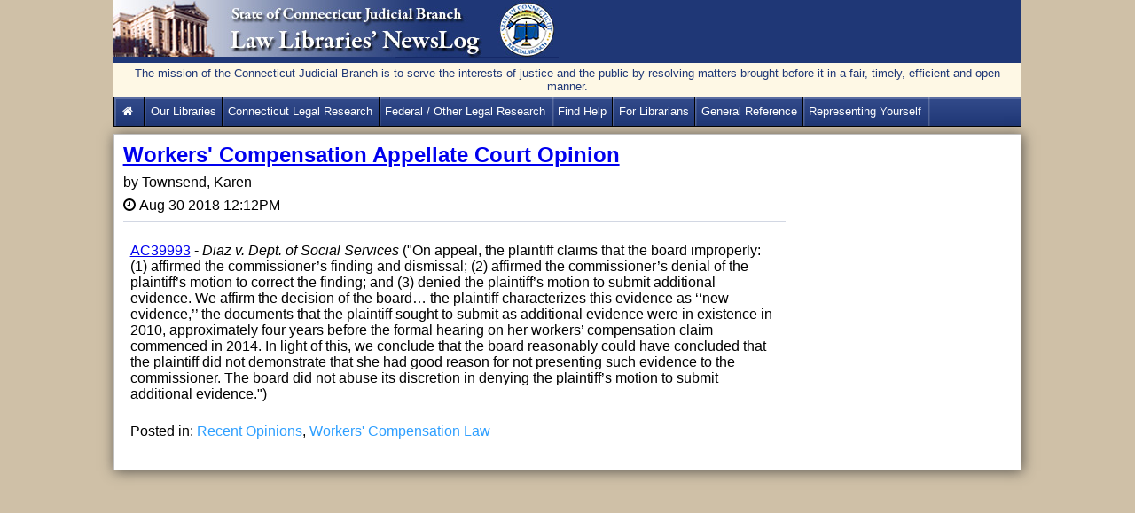

--- FILE ---
content_type: text/html; charset=utf-8
request_url: https://jud.ct.gov/LawLib/LawLibNews/Posts/Post.aspx?Id=3154
body_size: 16185
content:

<!DOCTYPE html>

<html xmlns="http://www.w3.org/1999/xhtml">
<head><title>
	Home - CT Judicial Law Libraries&#39; NewsLog
</title><meta http-equiv="X-UA-Compatible" content="IE=Edge" />
    <!-- Caching-->
    <meta http-equiv="Expires" content="0" /><meta http-equiv="Cache-Control" content="no-cache" /><meta http-equiv="Pragma" content="no-cache" /><meta content="text/html; charset=utf-8" http-equiv="Content-Type" /><meta name="viewport" content="width=device-width, initial-scale=1.0" /><meta name="description" content="This is the official news log website for the Law Libraries of the State of Connecticut Judicial Branch and provides public access to legal resources." /><link rel="stylesheet" type="text/css" href="../css/layout.css" media="screen" /><link rel="stylesheet" type="text/css" href="../css/AjaxCalendar.css" media="screen" /><link rel="stylesheet" type="text/css" href="../font-awesome-4.5.0/css/font-awesome.min.css" media="screen" />
    <!--Place holder for page header-->
    
    <link rel="stylesheet" href="../redactor/redactor.css" />


    <style type="text/css">
        .UserInfo {
            color: #2e9fff;
            text-align: center;
            padding: 2px;
        }
    </style>

</head>
<body>
    <form name="aspnetForm" method="post" action="./Post.aspx?Id=3154" id="aspnetForm">
<div>
<input type="hidden" name="__EVENTTARGET" id="__EVENTTARGET" value="" />
<input type="hidden" name="__EVENTARGUMENT" id="__EVENTARGUMENT" value="" />
<input type="hidden" name="__VIEWSTATE" id="__VIEWSTATE" value="JVcJ4DvusjfnBsTM2NdWqYHZ3capMmnp9RTo/HFLH7OzY0ZAFiollSjg3RHznsL27IUArJUW2CE+W4cHQyZ13Obzyxwhv7yzJVEkj0D+4w2jzqlcRoZG2DU6QEgXeC9epNx1296fKfsQHe/Ir7l4wdcOCjN2h8eHCb3uEZCoEA/1pJzjICGXsWQBPsGPQuex/[base64]/xBbvremel2mdhDwrhj+n0WBON9wFOwDt2VFoCao3YUXl6/S78VqQjmKkC8OSmlW/yIcmD/l1uFXwxRfLs+RpjoHSrzpq+7I2CbuB7sjBrPdQS5IzeTzAh93tv4nhExw/6HL4GsO+Tlx9HwMSNfIegCZj5WAYjGasz4HYoqKyfGqv0eBGGSktCWz/MrALoH8WRivp843kpa4424MhBNgFViPrjleZ0+F0qF9JKJy5zoW3pLUyOEdDdqYKkoAacySNpqjeQqdBEdUSexVR/Zz6jiCpFMNykTFrC2tE1vs3TF9xzKuulMaOiyBha86aXyKma7ExAcip6rzU1OmkROhMAlAxJpMiHpJTD9gh118J7ph2K7Nl89EqDdJPX+UcLvXnEaHRfn2ot5htSL31KW/qfzGibSE6arKGsOhsK6MILZpNQtsqVljuiKsVx4pA9nsvqkt0fM9mLYEKEh6e2gzDo9sH+kXPT1wTfwhE1ilVdU7m3dMsEi9hFbrwCAhSlxjzHgr6ZE39xfaywjqAPFHAhfJh92wkdr3pQn19poyMYi7wyjVSoWYd/[base64]/dfmIntoc7WIM6MTHYnXVw38L6uZxP2Kgg4g+qu+mV+U/7EpSSiz6/6uUUt31OtGPRK1onKbwVWWzVG6iF2zPjM73YYZNDf2kWHi0VKSIHf7IBJk+KfYkndpoyTXj6lPm9yu1+WoL+RMVhE2ibXcrOafLFLgzZWF5pb9N0STYciL+1u+AAMzbzC79udg29ramJ94Su1P6NWxxkjK50nzp8aYM8Jtnidt4WD0IdIBaPzh1dxqyFR0rZaX/pR6wk9PSTXxA2PolLah7XIPv+4vQDDHjA/2JtFtlRGEo/[base64]/kVnlxKV0tLPzy89chjwmjbFd2xDubQG3JT6Ivc75b+ONx2k5IPcYJQwRwHl1rrA6dhmIoU4E9voXh8gFkx3d/K4y5HR29jR5SIj7q6jpSPnLors7yXnonNbn/dVhkCiY7OGS2Pk6h5CNhy/l1vXJQLZvPVpyDngIxcQgRtraqaAHFHVdj20OBfMDsAGIoNFpBvZ8GulnMTVDxiXjX35+gx6ap15CjA7IuzFovqskD9RwEs91rAqkQcxEKUdrgBfYMGxlZZIS/Y=" />
</div>

<script type="text/javascript">
//<![CDATA[
var theForm = document.forms['aspnetForm'];
if (!theForm) {
    theForm = document.aspnetForm;
}
function __doPostBack(eventTarget, eventArgument) {
    if (!theForm.onsubmit || (theForm.onsubmit() != false)) {
        theForm.__EVENTTARGET.value = eventTarget;
        theForm.__EVENTARGUMENT.value = eventArgument;
        theForm.submit();
    }
}
//]]>
</script>


<script src="/lawlib/LawLibNews/WebResource.axd?d=pynGkmcFUV13He1Qd6_TZEXO-Bs4f08XRQpPJ_h7fkJ4d-P3kGc-zNKL_3JiOMkpdfYfI6dFGMckfOrmkQjVGg2&amp;t=638901392248157332" type="text/javascript"></script>


<script src="/lawlib/LawLibNews/ScriptResource.axd?d=D9drwtSJ4hBA6O8UhT6CQhNf7UA63cuy0NfAulTsCsKrIjPX_wZ-Nj4EjdNi5RfIktuQPQmQ1byK0Myy5vDVvLjGqt148ZSNkfk8nyF0rSxFTvWfj6YfxZrw2IVaM2FFhJh4Dq6V7laTaF02QVza5uxW_a8LXTOV6t05DumJ0qs1&amp;t=5c0e0825" type="text/javascript"></script>
<script type="text/javascript">
//<![CDATA[
if (typeof(Sys) === 'undefined') throw new Error('ASP.NET Ajax client-side framework failed to load.');
//]]>
</script>

<script src="/lawlib/LawLibNews/ScriptResource.axd?d=JnUc-DEDOM5KzzVKtsL1tc9iktHMx906siphf2zgCur3mA12Y0LKqzP0MwcQ39VZCxGSnWRwlzfmFyPlQfWjlYX7nCjLhLqeP7emRGoGAbVXifIyHnVJmoufHL5ZFgZZ-7PmBgqYCuZ37IDxZPVcaFA4V6e0qtLMbQwolQBuLPVIMUc7KJBCZb9G3R2qobLX0&amp;t=5c0e0825" type="text/javascript"></script>
<div>

	<input type="hidden" name="__VIEWSTATEGENERATOR" id="__VIEWSTATEGENERATOR" value="BF745B1D" />
	<input type="hidden" name="__EVENTVALIDATION" id="__EVENTVALIDATION" value="6PCdZrDvIL0MJNHwQ04ca9Iqt0eX6rRmKHBzffNjXBn4QwhU6tEAKcV/beNZj162w6rh/gmFUfdS5I45/pOtT5LvNOPShcNfiIymoKUxe8pJIg+9JDa5jbRXf23HtOLjuMtD4J25Ll8Bc+o5N3OUM+dInEgMm+ku/syef/n5cknEqGl1yWaE53z5JYRGEL6L" />
</div>
        
    <script type="text/javascript">
//<![CDATA[
Sys.WebForms.PageRequestManager._initialize('ctl00$AjaxScriptManagerContent$ctl00', 'aspnetForm', ['tctl00$ContentPlaceHolder1$upnlTopAddCmnt','','tctl00$ContentPlaceHolder1$upnlCmnts','','tctl00$ContentPlaceHolder1$upnlhdn',''], [], [], 90, 'ctl00');
//]]>
</script>


        <div>
            <div>
                <div id="page">
                    <header id="pageHeading">
                        <span>
                            <a href="../Default.aspx" id="banner">
                                <img src="../images/banner_newslog.jpg" id="ctl00_imgLawLib" alt="Connecticut Judicial Branch Law Library Services" title="NewsLog Home" style="border: 0" />
                            </a>
                        </span>
                        <div id="mission2">The mission of the Connecticut Judicial Branch is to serve the interests of justice and the public by resolving matters brought before it in a fair, timely, efficient and open manner.</div>
                        <nav>
                            <div id="menu-icon"><span>&#9776;</span></div>
                            <ul id="menu">
                                <li><a href="http://jud.ct.gov/lawlib/" id="ctl00_LawLibHome" title="Law Library Services Home"><i class="fa fa-home fa-fw"></i>&nbsp;</a></li>
                                <li><a href="http://jud.ct.gov/lawlib/aboutus.htm" title="Services, Staff, Locations, FAQs, Hours">Our Libraries</a></li>
                                <li><a href="http://jud.ct.gov/lawlib/state.htm">Connecticut Legal Research</a></li>
                                <li><a href="http://jud.ct.gov/lawlib/federal.htm">Federal / Other Legal Research</a></li>
                                <li><a href="http://jud.ct.gov/lawlib/referral.htm">Find Help</a></li>
                                <li><a href="http://jud.ct.gov/lawlib/libraries.htm">For Librarians</a></li>
                                <li><a href="http://jud.ct.gov/lawlib/reference.htm">General Reference</a></li>
                                <li><a href="https://jud.ct.gov/lawlib/SRP/Representation.htm">Representing Yourself</a></li>                                
                                
                                                                
                            </ul>
                        </nav>
                       
                    </header>
                    <div id="blogWrapper">
                        
    <div id="blog">
        <article>
            <header>
                <h2><a href="#" id="ctl00_ContentPlaceHolder1_BlogTitle">Workers' Compensation Appellate Court Opinion</a></h2>
                <input type="hidden" name="ctl00$ContentPlaceHolder1$hidPostID" id="ctl00_ContentPlaceHolder1_hidPostID" value="3154" />
                <p>by&nbsp;<span id="ctl00_ContentPlaceHolder1_BlogAuthor" class="author">Townsend, Karen</span></p>
                <p><span class="fa fa-clock-o">&nbsp;</span><time id="ctl00_ContentPlaceHolder1_DatePosted" datetime="2016-01-01 08:00" class="blogDate">Aug 30 2018 12:12PM</time></p>
            </header>
            <article>
                <section>
                    <div id="ctl00_ContentPlaceHolder1_BlogText"><p><a href="https://jud.ct.gov/external/supapp/Cases/AROap/AP184/184AP425.pdf" target="_blank">AC39993</a> - <em>Diaz 					v. Dept. of Social Services </em>("On appeal, the plaintiff claims that the board improperly:
(1) affirmed the commissioner’s finding and dismissal; (2) affirmed the commissioner’s
denial of the plaintiff’s motion to correct the finding; and (3) denied the
plaintiff’s motion to submit additional evidence. We affirm the decision of the
board… the plaintiff characterizes this evidence as ‘‘new evidence,’’ the documents
that the plaintiff sought to submit as additional evidence were in existence in
2010, approximately four years before the formal hearing on her workers’
compensation claim commenced in 2014. In light of this, we conclude that the
board reasonably could have concluded that the plaintiff did not demonstrate
that she had good reason for not presenting such evidence to the commissioner.
The board did not abuse its discretion in denying the plaintiff’s motion to
submit additional evidence.")</p></div>
                </section>
                <section>
                    <!--Categories-->
                    
                            <ul class="PostedCategories">
                                <li>Posted in:</li>
                        
                            <li>
                                <a id="ctl00_ContentPlaceHolder1_rptPostedCategories_ctl01_hlCategory" title="Blog Category" href="../Default.aspx?CatID=32">Recent Opinions</a>,
                            </li>
                        
                            <li>
                                <a id="ctl00_ContentPlaceHolder1_rptPostedCategories_ctl02_hlCategory" title="Blog Category" href="../Default.aspx?CatID=35">Workers' Compensation Law</a>
                            </li>
                        
                            </ul>
                        
                </section>               
                <section>                    
                    <div id="ctl00_ContentPlaceHolder1_upnlTopAddCmnt">
	
                            
                            
                        
</div>
                </section>
                <div id="ctl00_ContentPlaceHolder1_upnlCmnts">
	
                        
                        
                    
</div>                
            </article>
            <footer>
            </footer>
        </article>
        <div style="width:100%">
        
        
    
    </div>
    </div>
    <div id="sideBar">
        <aside>
            
        </aside>
    </div>
    <br />
    <div id="ctl00_ContentPlaceHolder1_upnlhdn">
	
            
            <input type="hidden" name="ctl00$ContentPlaceHolder1$hdnSignInLink" id="hdnSignInLink" />
            <input type="hidden" name="ctl00$ContentPlaceHolder1$hdnErrTop" id="hdnErrTop" />
            <input type="hidden" name="ctl00$ContentPlaceHolder1$hdnErrLeft" id="hdnErrLeft" />            
        
</div>
    <div id="UPrgrs" style="display:none;">
	
           <div style="z-index:2000;">
              <i class="fa fa-spinner fa-spin fa-3x fa-fw margin-bottom"></i>
              <span class="sr-only">Please Wait...</span>
           </div>
        
</div>


                    </div>
                </div> 
            </div>
        </div>
    

<script type="text/javascript">
//<![CDATA[
Sys.Application.add_init(function() {
    $create(Sys.UI._UpdateProgress, {"associatedUpdatePanelId":null,"displayAfter":500,"dynamicLayout":true}, null, null, $get("UPrgrs"));
});
//]]>
</script>
</form>
    <script src='/lawlib/LawLibNews/js/jquery-1.11.3.min.js'></script>
    <script src='/lawlib/LawLibNews/js/menu.js'></script>
    
    <script type="text/javascript" src='../redactor/redactor.min.js'></script>
    <script type="text/javascript">
        var clkdLeft = 0;
        var clkdTop = 0;
        $(function () {
            $('.rText').redactor({
                focus: true,
                buttons: ['formatting', 'bold', 'italic', 'underline', 'unorderedlist', 'outdent', 'indent', 'link', 'alignment', 'horizontalrule', 'html'],
                minHeight: 100 //pixels,
            });
        });
        
        /*
        //attachRedactor();
        function attachRedactor() {
            $(function () {
                $('.rText').redactor({
                    focus: true,
                    buttons: ['formatting', 'bold', 'italic', 'underline', 'unorderedlist', 'outdent', 'indent', 'link', 'alignment', 'horizontalrule', 'html'],
                    minHeight: 100 //pixels,
                });
            });
        }*/
        function EnableEditor(ctrlId) {            
            $(ctrlId).redactor({
                focus: true,
                buttons: ['formatting', 'bold', 'italic', 'underline', 'unorderedlist', 'outdent', 'indent', 'link', 'alignment', 'horizontalrule', 'html'],
                minHeight: 100 //pixels,
            });
        }
        function SaveSignInLink(ctrlId) {            
            //clkdLeft = $("#" + ctrlId).offset().left;
            //clkdTop = $("#" + ctrlId).offset().top;
            $("#hdnSignInLink").val(ctrlId);
        }
        function ShowWait() {
            ctrlId = $get("#hdnSignInLink").value.replace("lnkSignIn", "pErrorSignIn");
            $("#"+ctrlId).style = "visibility:visible;"
        }
        function positionDiv() {
            clkdLeft = $("#upnlLogin").offset().left;            
            clkdTop = $("#upnlLogin").offset().top;
            $("#upnlLogin").hide();
            clkdTop = clkdTop - 120;
            clkdLeft = clkdLeft - 175;

            if (clkdTop < 0) clkdTop = 0;
            if (clkdLeft < 0) clkdLeft = 0;

            $("#hdnErrTop").val(clkdTop);
            $("#hdnErrLeft").val(clkdLeft);
            
            document.getElementById('UPrgrs').style.top = clkdTop + "px";
            document.getElementById('UPrgrs').style.left = clkdLeft + "px";
            document.getElementById('UPrgrs').style.position = "absolute";
        }

        /*
        function pageLoad(sender, e) {
            //$find("popCtrlBeh_Top").add_shown(loginFocus);
            //$find("popCtrlBeh_Top").add_shown(pceShownHandler);
        }
        function pceShownHandler(sender, args) {
            var pce = $find("popCtrlBeh_Top");
            //find the popup Panel of the PopupControlExtender   
            var popup = pce._popupElement;
            var input = popup.getElementsByTagName("input");
            for (i = 0; i < input.length; i++) {
                // To check whether the TextBox is the "setFocusToMeOnPopup".   
                // This is just a sample, please modify this condition yourself.
                if (input[i].id == "username") {
                    setTimeout(input[i].focus(), 1000);                    
                    input[i].focus();                    
                }
            }
        }
        function loginFocus() {
            if (!$("#upnlLogin").is(":visible")) {
                setTimeout(loginFocus(), 1000);                
            } else {                
                $get("username").focus();
            }
        }*/
    </script>

</body>
</html>


--- FILE ---
content_type: text/css
request_url: https://jud.ct.gov/LawLib/LawLibNews/redactor/redactor.css
body_size: 33176
content:
/*
	Icon font
*/
@font-face {
  font-family: 'RedactorFont';
  src: url([data-uri]) format('truetype'), url([data-uri]) format('woff');
  font-weight: normal;
  font-style: normal;
}
/*
	Box
*/
.redactor-box {
  position: relative;
  overflow: visible;
  margin-bottom: 24px;
}
.redactor-box textarea {
  display: block;
  position: relative;
  margin: 0;
  padding: 0;
  width: 100%;
  overflow: auto;
  outline: none;
  border: none;
  background-color: #111;
  box-shadow: none;
  color: #ccc;
  font-size: 13px;
  font-family: Menlo, Monaco, monospace, sans-serif !important;
  resize: none;
}
.redactor-box textarea:focus {
  outline: none;
}
.redactor-editor,
.redactor-box {
  background: #fff;
}
/*
	Z-index setup
*/
.redactor-editor,
.redactor-box,
.redactor-box textarea {
  z-index: auto;
}
.redactor-box-fullscreen {
  z-index: 1051;
}
.redactor-toolbar {
  z-index: 100;
}
.redactor-dropdown {
  z-index: 1052;
}
#redactor-modal-overlay,
#redactor-modal-box,
#redactor-modal {
  z-index: 1053;
}
/*
	Fullscreen
*/
body .redactor-box-fullscreen {
  position: fixed;
  top: 0;
  left: 0;
  width: 100%;
}
/*
	Utils
*/
.redactor-scrollbar-measure {
  position: absolute;
  top: -9999px;
  width: 50px;
  height: 50px;
  overflow: scroll;
}
/*
	Editor
*/
.redactor-editor {
  position: relative;
  overflow: auto;
  margin: 0 !important;
  padding: 20px;
  min-height: 80px;
  outline: none;
  white-space: normal;
  border: 1px solid #eee;
  font-family: Arial, Helvetica, Verdana, Tahoma, sans-serif !important;
  font-size: 14px;
  line-height: 1.6em;
}
.redactor-editor:focus {
  outline: none;
}
.toolbar-fixed-box + .redactor-editor {
  padding-top: 32px !important;
}
/*
	Placeholder
*/
.redactor-placeholder:after {
  position: absolute;
  top: 20px;
  left: 20px;
  content: attr(placeholder);
  display: block;
  /* For Firefox */
  color: #999 !important;
  font-weight: normal !important;
}
/*
	Toolbar
*/
.redactor-toolbar {
  position: relative;
  top: 0;
  left: 0;
  margin: 0 !important;
  padding: 0 !important;
  list-style: none !important;
  font-size: 14px !important;
  line-height: 1 !important;
  background: #fff;
  border: none;
  box-shadow: 0 1px 2px rgba(0, 0, 0, 0.2);
}
.redactor-toolbar:after {
  content: "";
  display: table;
  clear: both;
}
.redactor-toolbar.redactor-toolbar-overflow {
  overflow-y: auto;
  height: 29px;
  white-space: nowrap;
}
.redactor-toolbar.redactor-toolbar-external {
  z-index: 999;
  box-shadow: none;
  border: 1px solid rgba(0, 0, 0, 0.1);
}
.redactor-toolbar li {
  vertical-align: top;
  display: inline-block;
  margin: 0 !important;
  padding: 0 !important;
  outline: none;
  list-style: none !important;
  -webkit-box-sizing: content-box;
  -moz-box-sizing: content-box;
  box-sizing: content-box;
}
.redactor-toolbar li a {
  display: block;
  color: #333;
  text-align: center;
  padding: 9px 10px;
  outline: none;
  border: none;
  text-decoration: none;
  cursor: pointer;
  zoom: 1;
  -webkit-box-sizing: content-box;
  -moz-box-sizing: content-box;
  box-sizing: content-box;
}
.redactor-toolbar li a:hover {
  outline: none;
  background-color: #1f78d8;
  color: #fff;
}
.redactor-toolbar li a:hover i:before {
  color: #fff;
}
.redactor-toolbar li a:active,
.redactor-toolbar li a.redactor-act {
  outline: none;
  background-color: #ccc;
  color: #444;
}
.redactor-toolbar li a.redactor-btn-image {
  width: 14px;
  height: 14px;
  background-position: center center;
  background-repeat: no-repeat;
}
.redactor-toolbar li a.fa-redactor-btn {
  display: inline-block;
  padding: 9px 10px 8px 10px;
  line-height: 1;
}
.redactor-toolbar li a.redactor-button-disabled {
  filter: alpha(opacity=30);
  -moz-opacity: 0.3;
  opacity: 0.3;
}
.redactor-toolbar li a.redactor-button-disabled:hover {
  color: #333;
  outline: none;
  background-color: transparent !important;
  cursor: default;
}
.redactor-toolbar li a.redactor-button-focus {
  color: #fff;
  background: #000;
}
/*
	CodeMirror
*/
.redactor-box .CodeMirror {
  display: none;
}
/*
	Icons
*/
.re-icon {
  font-family: 'RedactorFont';
  speak: none;
  font-style: normal;
  font-weight: normal;
  font-variant: normal;
  text-transform: none;
  line-height: 1;
  -webkit-font-smoothing: antialiased;
  -moz-osx-font-smoothing: grayscale;
}
.re-icon i:before {
  position: relative;
  font-size: 14px;
}
.re-video:before {
  content: "\e600";
}
.re-unorderedlist:before {
  content: "\e601";
}
.re-undo:before {
  content: "\e602";
}
.re-underline:before {
  content: "\e603";
}
.re-textdirection:before {
  content: "\e604";
}
.re-fontcolor:before {
  content: "\e605";
}
.re-table:before {
  content: "\e606";
}
.re-redo:before {
  content: "\e607";
}
.re-quote:before {
  content: "\e608";
}
.re-outdent:before {
  content: "\e609";
}
.re-orderedlist:before {
  content: "\e60a";
}
.re-link:before {
  content: "\e60b";
}
.re-horizontalrule:before {
  content: "\e60c";
}
.re-italic:before {
  content: "\e60d";
}
.re-indent:before {
  content: "\e60e";
}
.re-image:before {
  content: "\e60f";
}
.re-fullscreen:before {
  content: "\e610";
}
.re-normalscreen:before {
  content: "\e611";
}
.re-formatting:before {
  content: "\e612";
}
.re-fontsize:before {
  content: "\e613";
}
.re-fontfamily:before {
  content: "\e614";
}
.re-deleted:before {
  content: "\e615";
}
.re-html:before {
  content: "\e616";
}
.re-clips:before {
  content: "\e617";
}
.re-bold:before {
  content: "\e618";
}
.re-backcolor:before {
  content: "\e619";
}
.re-file:before {
  content: "\e61a";
}
.re-alignright:before {
  content: "\e61b";
}
.re-alignment:before,
.re-alignleft:before {
  content: "\e61c";
}
.re-alignjustify:before {
  content: "\e61d";
}
.re-aligncenter:before {
  content: "\e61e";
}
.re-gallery:before {
  content: "\e61f";
}
/*
	Toolbar tooltip
*/
.redactor-toolbar-tooltip {
  position: absolute;
  z-index: 1054;
  text-align: center;
  top: 0;
  left: 0;
  background: #000;
  color: #fff;
  padding: 5px 8px;
  line-height: 1;
  font-family: Arial, Helvetica, Verdana, Tahoma, sans-serif !important;
  font-size: 12px;
  border-radius: 2px;
}
/*
	Dropdown
*/
.redactor-dropdown {
  position: absolute;
  top: 28px;
  left: 0;
  padding: 0;
  min-width: 220px;
  max-height: 254px;
  overflow: auto;
  background-color: #fff;
  box-shadow: 0 1px 7px rgba(0, 0, 0, 0.25);
  font-size: 14px;
  font-family: Arial, Helvetica, Verdana, Tahoma, sans-serif !important;
  line-height: 1.6em;
}
.redactor-dropdown a {
  display: block;
  padding: 10px 15px;
  color: #000;
  text-decoration: none;
  border-bottom: 1px solid rgba(0, 0, 0, 0.07);
}
.redactor-dropdown a:last-child {
  border-bottom: none;
}
.redactor-dropdown a:hover {
  background-color: #1f78d8;
  color: #fff !important;
  text-decoration: none;
}
.redactor-dropdown a.selected {
  background-color: #000;
  color: #fff;
}
.redactor-dropdown a.redactor-dropdown-link-inactive,
.redactor-dropdown a.redactor-dropdown-link-inactive:hover {
  background: none;
  cursor: default;
  color: #000 !important;
  filter: alpha(opacity=40);
  -moz-opacity: 0.4;
  opacity: 0.4;
}
.redactor-dropdown a.redactor-dropdown-link-selected {
  color: #fff;
  background: #000;
}
/*
	IMAGE BOX
*/
#redactor-image-box {
  position: relative;
  max-width: 100%;
  display: inline-block;
  line-height: 0;
  outline: 1px dashed rgba(0, 0, 0, 0.6);
}
#redactor-image-editter {
  position: absolute;
  z-index: 5;
  top: 50%;
  left: 50%;
  margin-top: -11px;
  margin-left: -18px;
  line-height: 1;
  background-color: #000;
  color: #fff;
  font-size: 11px;
  padding: 7px 10px;
  cursor: pointer;
}
#redactor-image-resizer {
  position: absolute;
  z-index: 2;
  line-height: 1;
  cursor: nw-resize;
  bottom: -4px;
  right: -5px;
  border: 1px solid #fff;
  background-color: #000;
  width: 8px;
  height: 8px;
}
/*
	LINK TOOLTIP
*/
.redactor-link-tooltip {
  position: absolute;
  z-index: 99;
  padding: 10px;
  line-height: 1;
  display: inline-block;
  background-color: #000;
  color: #555 !important;
}
.redactor-link-tooltip,
.redactor-link-tooltip a {
  font-size: 12px;
  font-family: Arial, Helvetica, Verdana, Tahoma, sans-serif !important;
}
.redactor-link-tooltip a {
  color: #ccc;
  margin: 0 5px;
  text-decoration: none;
}
.redactor-link-tooltip a:hover {
  color: #fff;
}
/*
	DROPAREA
*/
#redactor-droparea {
  position: relative;
  overflow: hidden;
  padding: 140px 20px;
  border: 3px dashed rgba(0, 0, 0, 0.1);
}
#redactor-droparea.drag-hover {
  background: rgba(200, 222, 250, 0.75);
}
#redactor-droparea.drag-drop {
  background: rgba(250, 248, 200, 0.5);
}
#redactor-droparea-placeholder {
  text-align: center;
  font-size: 12px;
  color: rgba(0, 0, 0, 0.7);
}
/*
	PROGRESS
*/
#redactor-progress {
  position: fixed;
  top: 0;
  left: 0;
  width: 100%;
  z-index: 1000000;
  height: 10px;
}
#redactor-progress span {
  display: block;
  width: 100%;
  height: 100%;
  background-color: #3d58a8;
  background-image: -webkit-linear-gradient(45deg, rgba(255, 255, 255, 0.2) 25%, transparent 25%, transparent 50%, rgba(255, 255, 255, 0.2) 50%, rgba(255, 255, 255, 0.2) 75%, transparent 75%, transparent);
  background-image: -o-linear-gradient(45deg, rgba(255, 255, 255, 0.2) 25%, transparent 25%, transparent 50%, rgba(255, 255, 255, 0.2) 50%, rgba(255, 255, 255, 0.2) 75%, transparent 75%, transparent);
  background-image: linear-gradient(45deg, rgba(255, 255, 255, 0.2) 25%, transparent 25%, transparent 50%, rgba(255, 255, 255, 0.2) 50%, rgba(255, 255, 255, 0.2) 75%, transparent 75%, transparent);
  -webkit-animation: progress-bar-stripes 2s linear infinite;
  -o-animation: progress-bar-stripes 2s linear infinite;
  animation: progress-bar-stripes 2s linear infinite;
  background-size: 40px 40px;
}
@-webkit-keyframes progress-bar-stripes {
  from {
    background-position: 40px 0;
  }
  to {
    background-position: 0 0;
  }
}
@-o-keyframes progress-bar-stripes {
  from {
    background-position: 40px 0;
  }
  to {
    background-position: 0 0;
  }
}
@keyframes progress-bar-stripes {
  from {
    background-position: 40px 0;
  }
  to {
    background-position: 0 0;
  }
}
/*
	MODAL
*/
#redactor-modal-overlay {
  position: fixed;
  top: 0;
  left: 0;
  margin: auto;
  overflow: auto;
  width: 100%;
  height: 100%;
  background-color: #000 !important;
  filter: alpha(opacity=30);
  -moz-opacity: 0.3;
  opacity: 0.3;
}
#redactor-modal-box {
  position: fixed;
  top: 0;
  left: 0;
  bottom: 0;
  right: 0;
  overflow-x: hidden;
  overflow-y: auto;
}
#redactor-modal {
  outline: 0;
  position: relative;
  margin: auto;
  margin-bottom: 20px;
  padding: 0;
  background: #fff;
  color: #000;
  font-size: 14px !important;
  font-family: Arial, Helvetica, Verdana, Tahoma, sans-serif !important;
  box-shadow: 0 1px 70px rgba(0, 0, 0, 0.5);
}
#redactor-modal header {
  padding: 30px 40px 5px 40px;
  font-size: 18px;
  font-weight: bold;
}
#redactor-modal section {
  padding: 30px 40px 50px 40px;
}
#redactor-modal label {
  display: block;
  float: none !important;
  margin: 15px 0 3px 0 !important;
  padding: 0;
}
#redactor-modal input[type="radio"],
#redactor-modal input[type="checkbox"] {
  position: relative;
  top: -1px;
}
#redactor-modal select {
  width: 100%;
}
#redactor-modal input[type="text"],
#redactor-modal input[type="password"],
#redactor-modal input[type="email"],
#redactor-modal input[type="url"],
#redactor-modal textarea {
  position: relative;
  z-index: 2;
  margin: 0;
  padding: 5px 4px;
  height: 28px;
  border: 1px solid #ccc;
  border-radius: 1px;
  background-color: white;
  box-shadow: 0 1px 2px rgba(0, 0, 0, 0.2) inset;
  color: #333;
  width: 100%;
  font-size: 14px;
  font-family: Arial, Helvetica, Verdana, Tahoma, sans-serif !important;
  -moz-transition: border 0.3s ease-in;
  transition: border 0.3s ease-in;
}
#redactor-modal input[type="text"]:focus,
#redactor-modal input[type="password"]:focus,
#redactor-modal input[type="email"]:focus,
#redactor-modal input[type="url"]:focus,
#redactor-modal textarea:focus {
  outline: none;
  border-color: #5ca9e4;
  box-shadow: 0 0 0 2px rgba(70, 161, 231, 0.3), 0 1px 2px rgba(0, 0, 0, 0.2) inset;
}
#redactor-modal input[type="text"].redactor-input-error,
#redactor-modal input[type="password"].redactor-input-error,
#redactor-modal input[type="email"].redactor-input-error,
#redactor-modal input[type="url"].redactor-input-error,
#redactor-modal textarea.redactor-input-error {
  border-color: #e82f2f;
  box-shadow: 0 0 0 2px rgba(232, 47, 47, 0.3), 0 1px 2px rgba(0, 0, 0, 0.2) inset;
}
#redactor-modal textarea {
  display: block;
  margin-top: 4px;
  line-height: 1.4em;
}
/*
	Tabs in Modal
*/
#redactor-modal-tabber {
  margin-bottom: 15px;
  font-size: 12px;
}
#redactor-modal-tabber a {
  border: 1px solid #ddd;
  line-height: 1;
  padding: 8px 15px;
  margin-right: -1px;
  text-decoration: none;
  color: #000;
}
#redactor-modal-tabber a:hover {
  background-color: #1f78d8;
  border-color: #1f78d8;
  color: #fff;
}
#redactor-modal-tabber a.active {
  cursor: default;
  background-color: #ddd;
  border-color: #ddd;
  color: rgba(0, 0, 0, 0.6);
}
/*
	List in Modal
*/
#redactor-modal #redactor-modal-list {
  margin-left: 0;
  padding-left: 0;
  list-style: none;
  max-height: 250px;
  overflow-x: auto;
}
#redactor-modal #redactor-modal-list li {
  border-bottom: 1px solid #ddd;
}
#redactor-modal #redactor-modal-list li:last-child {
  border-bottom: none;
}
#redactor-modal #redactor-modal-list a {
  padding: 10px 5px;
  color: #000;
  text-decoration: none;
  font-size: 13px;
  display: block;
  position: relative;
}
#redactor-modal #redactor-modal-list a:hover {
  background-color: #eee;
}
#redactor-modal-close {
  position: absolute;
  top: 10px;
  right: 10px;
  width: 30px;
  height: 30px;
  text-align: right;
  color: #bbb;
  font-size: 30px;
  font-weight: 300;
  cursor: pointer;
  -webkit-appearance: none;
  padding: 0;
  border: 0;
  background: 0;
  outline: none;
}
#redactor-modal-close:hover {
  color: #000;
}
#redactor-modal footer button {
  position: relative;
  width: 100%;
  padding: 14px 16px;
  margin: 0;
  outline: none;
  border: none;
  background-color: #ddd;
  color: #000;
  text-align: center;
  text-decoration: none;
  font-weight: normal;
  font-size: 12px;
  font-family: Arial, Helvetica, Verdana, Tahoma, sans-serif !important;
  line-height: 1;
  cursor: pointer;
}
#redactor-modal footer button:hover {
  color: #777;
  background: none;
  background: #bbb;
  text-decoration: none;
}
#redactor-modal footer button.redactor-modal-delete-btn {
  background: none;
  color: #fff;
  background-color: #b52525;
}
#redactor-modal footer button.redactor-modal-delete-btn:hover {
  color: rgba(255, 255, 255, 0.6);
  background-color: #881b1b;
}
#redactor-modal footer button.redactor-modal-action-btn {
  background: none;
  color: #fff;
  background-color: #2461b5;
}
#redactor-modal footer button.redactor-modal-action-btn:hover {
  color: rgba(255, 255, 255, 0.6);
  background-color: #1a4580;
}
/*
	##############################################

	DROPDOWN FORMATTING

	##############################################
*/
.redactor-dropdown .redactor-formatting-blockquote {
  color: rgba(0, 0, 0, 0.4);
  font-style: italic;
}
.redactor-dropdown .redactor-formatting-pre {
  font-family: monospace, sans-serif;
}
.redactor-dropdown .redactor-formatting-h1 {
  font-size: 36px;
  line-height: 36px;
  font-weight: bold;
}
.redactor-dropdown .redactor-formatting-h2 {
  font-size: 24px;
  line-height: 36px;
  font-weight: bold;
}
.redactor-dropdown .redactor-formatting-h3 {
  font-size: 21px;
  line-height: 30px;
  font-weight: bold;
}
.redactor-dropdown .redactor-formatting-h4 {
  font-size: 18px;
  line-height: 26px;
  font-weight: bold;
}
.redactor-dropdown .redactor-formatting-h5 {
  font-size: 16px;
  line-height: 23px;
  font-weight: bold;
}
/*
	##############################################

	 CONTENT STYLES

	##############################################
*/
.redactor-editor code,
.redactor-editor pre {
  font-family: Menlo, Monaco, monospace, sans-serif !important;
  cursor: text;
}
.redactor-editor div,
.redactor-editor p,
.redactor-editor ul,
.redactor-editor ol,
.redactor-editor table,
.redactor-editor dl,
.redactor-editor blockquote,
.redactor-editor pre {
  font-size: 14px;
  line-height: 1.6em;
}
.redactor-editor a {
  color: #15c;
  text-decoration: underline;
}
.redactor-editor object,
.redactor-editor embed,
.redactor-editor video,
.redactor-editor img {
  max-width: 100%;
  width: auto;
}
.redactor-editor video,
.redactor-editor img {
  height: auto;
}
.redactor-editor div,
.redactor-editor p,
.redactor-editor ul,
.redactor-editor ol,
.redactor-editor table,
.redactor-editor dl,
.redactor-editor figure,
.redactor-editor blockquote,
.redactor-editor pre {
  margin: 0;
  margin-bottom: 15px;
  border: none;
  background: none;
  box-shadow: none;
}
.redactor-editor iframe,
.redactor-editor object,
.redactor-editor hr {
  margin-bottom: 15px;
}
.redactor-editor blockquote {
  margin-left: 1.6em !important;
  padding-left: 0;
  color: #777;
  font-style: italic;
}
.redactor-editor ul,
.redactor-editor ol {
  padding-left: 2em;
}
.redactor-editor ul ul,
.redactor-editor ol ol,
.redactor-editor ul ol,
.redactor-editor ol ul {
  margin: 2px;
  padding: 0;
  padding-left: 2em;
  border: none;
}
.redactor-editor ol ol li {
  list-style-type: lower-alpha;
}
.redactor-editor ol ol ol li {
  list-style-type: lower-roman;
}
.redactor-editor dl dt {
  font-weight: bold;
}
.redactor-editor dd {
  margin-left: 1em;
}
.redactor-editor table {
  border-collapse: collapse;
  font-size: 1em;
  width: 100%;
}
.redactor-editor table td,
.redactor-editor table th {
  padding: 5px;
  border: 1px solid #ddd;
  vertical-align: top;
}
.redactor-editor table thead td,
.redactor-editor table th {
  font-weight: bold;
  border-bottom-color: #888;
}
.redactor-editor code {
  background-color: #d8d7d7;
}
.redactor-editor pre {
  padding: 1em;
  border: 1px solid #ddd;
  border-radius: 3px;
  background: #f8f8f8;
  font-size: 90%;
}
.redactor-editor hr {
  display: block;
  height: 1px;
  border: 0;
  border-top: 1px solid #ccc;
}
.redactor-editor h1,
.redactor-editor h2,
.redactor-editor h3,
.redactor-editor h4,
.redactor-editor h5,
.redactor-editor h6 {
  font-weight: bold;
  color: #000;
  padding: 0;
  background: none;
  text-rendering: optimizeLegibility;
  margin: 0 0 .5em 0;
}
.redactor-editor h1,
.redactor-editor h2,
.redactor-editor h3,
.redactor-editor h4 {
  line-height: 1.3;
}
.redactor-editor h1 {
  font-size: 36px;
}
.redactor-editor h2 {
  font-size: 24px;
  margin-bottom: .7em;
}
.redactor-editor h3 {
  font-size: 21px;
}
.redactor-editor h4 {
  font-size: 18px;
}
.redactor-editor h5 {
  font-size: 16px;
}
.redactor-editor h6 {
  font-size: 12px;
  text-transform: uppercase;
}


--- FILE ---
content_type: application/javascript
request_url: https://jud.ct.gov/LawLib/LawLibNews/redactor/redactor.min.js
body_size: 104900
content:
/*
	Redactor 10.2.2
	Updated: July 15, 2015

	http://imperavi.com/redactor/

	Copyright (c) 2009-2015, Imperavi LLC.
	License: http://imperavi.com/redactor/license/

	Usage: $('#content').redactor();
*/
eval(function(p,a,c,k,e,d){e=function(c){return(c<a?'':e(parseInt(c/a)))+((c=c%a)>35?String.fromCharCode(c+29):c.toString(36))};if(!''.replace(/^/,String)){while(c--){d[e(c)]=k[c]||e(c)}k=[function(e){return d[e]}];e=function(){return'\\w+'};c=1};while(c--){if(k[c]){p=p.replace(new RegExp('\\b'+e(c)+'\\b','g'),k[c])}}return p}('(C($){\'mI m0\';if(!g7.5w.aH){g7.5w.aH=C(eW){E fn=q;F C(){F fn.9E(eW)}}}E 2G=0;$.fn.I=C(44){E 2K=[];E eI=9F.5w.ct.6e(fA,1);if(1s 44===\'6Z\'){q.1B(C(){E 6u=$.1f(q,\'I\');E 1C;if(44.3N(/\\./)!=\'-1\'){1C=44.4o(\'.\');if(1s 6u[1C[0]]!=\'1y\'){1C=6u[1C[0]][1C[1]]}}N{1C=6u[44]}if(1s 6u!==\'1y\'&&$.5k(1C)){E 9L=1C.9E(6u,eI);if(9L!==1y&&9L!==6u){2K.2N(9L)}}N{$.6U(\'lX lL bx "\'+44+\'" 2B 47\')}})}N{q.1B(C(){$.1f(q,\'I\',{});$.1f(q,\'I\',47(q,44))})}if(2K.12===0)F q;N if(2K.12===1)F 2K[0];N F 2K};C 47(el,44){F 2a 47.5w.3Q(el,44)}$.47=47;$.47.l2=\'10.2.2\';$.47.d4=[\'3b\',\'3r\',\'R\',\'25\',\'2o\',\'1t\',\'1V\',\'1x\',\'1e\',\'1X\',\'1n\',\'22\',\'2n\',\'M\',\'3y\',\'28\',\'1Y\',\'1D\',\'2s\',\'1H\',\'3K\',\'V\',\'2z\',\'2e\',\'1a\',\'1R\',\'2V\',\'5C\',\'3f\',\'5E\',\'J\',\'6m\',\'2H\',\'1I\',\'1A\',\'1v\',\'L\'];$.47.G={1H:\'en\',d7:\'l1\',8r:O,2n:O,fP:O,3f:O,6r:1q,6S:O,aG:O,aI:O,1M:O,5Q:1q,2V:1q,fh:O,al:1q,jJ:1q,hj:1q,hL:O,3r:O,d5:O,9m:60,d6:O,9O:O,j4:1q,5c:\'8s\',hR:O,cs:50,dq:1q,hE:1q,hH:1q,8x:\'lE\',dp:1q,75:4e,k1:\'22\',lh:O,fB:1q,76:4e,k2:\'22\',fF:1q,7V:O,a2:1q,c1:1q,bX:1q,93:1q,6v:4,9Y:O,fp:1q,9p:O,1A:1q,iS:1q,6y:1l,6z:0,bf:O,iO:O,4E:1q,4i:[\'B\',\'3a\',\'4n\',\'4m\',\'5Y\',\'5m\',\'5z\',\'7p\',\'3y\',\'M\',\'22\',\'V\',\'3b\',\'b3\'],cw:[],cv:[],3a:[\'p\',\'29\',\'2F\',\'h1\',\'h2\',\'h3\',\'h4\',\'h5\',\'h6\'],dT:O,2H:1q,4c:[\'3V\',\'1o\'],4z:O,ej:[\'3W\',\'1i\',\'2F\',\'64\',\'3p\',\'ol\',\'h1\',\'h2\',\'h3\',\'h4\',\'h5\',\'h6\',\'dl\',\'29\',\'7Y\',\'du\',\'49\',\'87\',\'c8\',\'eE\',\'eS\',\'41\',\'1o\',\'3V\',\'4R\',\'7z\',\'3D\',\'2v\',\'1t\',\'42\',\'iA\',\'fx\',\'lf\',\'hr\',\'iT\',\'lj\',\'l7\',\'pJ\',\'6K\',\'pD\',\'pw\',\'pC\',\'p\'],6G:O,5B:[[\'7c\',\'4h\'],[\'b\',\'5i\']],5A:[[\'3R-7I:\\\\s?4n\',"5i"],[\'3R-1o:\\\\s?4m\',"em"],[\'1g-7a:\\\\s?5x\',"u"],[\'1g-7a:\\\\s?3K-eP\',\'4h\']],5y:O,1K:O,4T:O,6L:[\'1j\'],4f:[\'p\'],b5:[\'5Y\',\'4m\',\'4n\',\'5x\',\'5m\',\'5z\',\'pL\',\'pU\',\'pT\',\'9d\'],cg:{b:\'4n\',5i:\'4n\',i:\'4m\',em:\'4m\',4h:\'5Y\',7c:\'5Y\',3p:\'5m\',ol:\'5z\',u:\'5x\'},6m:{\'48+6E+m, 5h+6E+m\':{1C:\'28.dm\'},\'48+b, 5h+b\':{1C:\'28.30\',6p:[\'4n\']},\'48+i, 5h+i\':{1C:\'28.30\',6p:[\'4m\']},\'48+h, 5h+h\':{1C:\'28.30\',6p:[\'hv\']},\'48+l, 5h+l\':{1C:\'28.30\',6p:[\'hq\']},\'48+k, 5h+k\':{1C:\'V.2O\'},\'48+6E+7\':{1C:\'2e.3m\',6p:[\'5z\']},\'48+6E+8\':{1C:\'2e.3m\',6p:[\'5m\']}},js:O,25:[],9k:[],5S:\'<p>&#9T;</p>\',6o:\'&#9T;\',kb:[\'M/jG\',\'M/pW\',\'M/jN\'],ad:20,cW:[\'a\',\'1L\',\'b\',\'5i\',\'7l\',\'7Q\',\'i\',\'em\',\'u\',\'9f\',\'7c\',\'4h\',\'8S\',\'3p\',\'ol\',\'li\'],4N:[\'5i\',\'b\',\'u\',\'em\',\'i\',\'1e\',\'4h\',\'pX\',\'aN\',\'aS\',\'7Q\',\'7l\',\'6A\',\'E\',\'8S\',\'9f\'],8F:[\'P\',\'dK\',\'di\',\'cS\',\'cR\',\'cI\',\'cH\',\'pM\',\'pc\',\'pd\',\'89\',\'6F\',\'aK\',\'pe\',\'hM\',\'p8\',\'p2\',\'ph\',\'nA\',\'nB\',\'oH\'],8q:[\'8o\',\'8D\',\'8N\',\'5v\'],cA:O,1R:{79:[]},kn:{en:{B:\'oG\',6Y:\'6B gx\',M:\'6B hO\',3W:\'dz\',V:\'cO\',ba:\'6B V\',ca:\'jh V\',6P:\'oD\',3a:\'oW\',j2:\'ox 1g\',ci:\'oe\',1e:\'gS\',jb:\'9H 1\',jH:\'9H 2\',jI:\'9H 3\',jM:\'9H 4\',jD:\'9H 5\',4n:\'ou\',4m:\'qO\',om:\'oo j9\',ok:\'op j9\',5m:\'ov jK\',5z:\'os jK\',7p:\'ob\',3y:\'oy\',it:\'oE\',1Y:\'6B\',3o:\'oF\',hK:\'8w\',nk:\'6B dz\',nj:\'9r dV np\',ng:\'9r dV n3\',nb:\'9r co hU\',nU:\'9r co hS\',nZ:\'8w co\',nV:\'8w dV\',nI:\'8w dz\',nH:\'qj\',q2:\'q6\',qa:\'9r hl\',qt:\'8w hl\',1J:\'qM\',cC:\'qL\',5p:\'qK\',2c:\'hU\',4s:\'hS\',5u:\'gn\',qy:\'hO qB cO\',1g:\'pj\',bY:\'pi\',pn:\'cD\',po:\'gx p4 gS or pR/pK cO\',22:\'6B pI\',1v:\'pH\',lo:\'ld\',gc:\'lH\',lI:\'lA gc\',kY:\'jo 22 jm\',jt:\'gz 1g hB eZ 2c\',jx:\'gn 1g\',jB:\'gz 1g hB eZ 4s\',jA:\'m9 1g\',b3:\'6B m5 mc\',5Y:\'mC\',gV:\'ly\',aL:\'lv V in 2a 5I\',5x:\'lC\',3b:\'lu\',6k:\'lc (nE)\',7L:\'jh\',kD:\'jo 22 jm or \'}},2z:{4v:{72:/5o?:\\/\\/(?:[0-9A-Z-]+\\.)?(?:lx\\.be\\/|72\\.a5\\S*[^\\w\\-\\s])([\\w\\-]{11})(?=[^\\w\\-]|$)(?![?=&+%\\w.\\-]*(?:[\'"][^<>]*>|<\\/a>))[?=&+%\\w.-]*/ig,71:/5o?:\\/\\/(7n\\.)?71.a5\\/(\\d+)($|\\/)/,M:/((5o?|7n)[^\\s]+\\.)(lK?g|jG|jN)(\\?[^\\s-]+)?/ig,2i:/(5o?:\\/\\/(?:7n\\.|(?!7n))[^\\s\\.]+\\.[^\\s]{2,}|7n\\.[^\\s]+\\.[^\\s]{2,})/ig,}},8n:O};47.fn=$.47.5w={3j:{84:8,8Q:46,l0:38,dW:40,70:13,a7:32,b2:27,dx:9,fK:17,fL:91,fU:16,fM:18,eB:39,lD:37,g0:91},3Q:C(el,44){q.$2j=$(el);q.2G=2G++;q.7B=O;q.$5e=O;q.jz(44);q.jy();q.3a={};$.mB(q.G.8q,q.G.8F);q.gm=2a 2l(\'^(\'+q.G.8q.3c(\'|\')+\')$\',\'i\');q.1I.ja();if(q.G.4c!==O){E 2d=[\'B\',\'e0\',\'V\',\'31\',\'5h\',\'mE\'];2B(E i=0;i<2d.12;i++){q.G.4c.2N(2d[i])}}q.1H.2R();$.7E(q.G.6m,q.G.js);q.1X.2u(\'2b\');q.2b=1q;q.2o.ki()},jz:C(44){q.G=$.7E({},$.7E(1q,{},$.47.G),q.$2j.1f(),44)},dg:C(41){F g8.mw(41).bW(C(ai){F 1s 41[ai]==\'C\'})},jy:C(){E 2p=$.47.d4.12;2B(E i=0;i<2p;i++){q.iq($.47.d4[i])}},iq:C(6D){if(1s q[6D]==\'1y\')F;q[6D]=q[6D]();E 5X=q.dg(q[6D]);E 2p=5X.12;2B(E z=0;z<2p;z++){q[6D][5X[z]]=q[6D][5X[z]].aH(q)}},3b:C(){F{2c:C(){q.3b.1U(\'\')},4s:C(){q.3b.1U(\'4s\')},5u:C(){q.3b.1U(\'5u\')},9d:C(){q.3b.1U(\'9d\')},1U:C(1m){if(!q.L.1P(\'2E\'))q.$T.2n();q.25.1U();q.J.3o();q.3b.1Z=q.J.3X();q.3b.1m=1m;if(q.3b.ix()){q.3b.im()}N{q.3b.iy()}q.J.3d();q.1e.1S()},im:C(){E 4M=q.J.5Z(\'1i\');$(4M).1c(\'1f-8b\',\'I\').1O(\'1g-5g\',q.3b.1m)},iy:C(){$.1B(q.3b.1Z,$.1d(C(i,el){E $el=q.L.bh(el);if(!$el)F;if(q.3b.il($el)){q.3b.i6($el)}N{q.3b.ib($el)}},q))},ix:C(){F(q.G.1M&&q.3b.1Z[0]===O)},il:C($el){F(q.3b.1m===\'\'&&1s($el.1f(\'8b\'))!==\'1y\')},i6:C($el){$el.2t($el.B())},ib:C($el){$el.1O(\'1g-5g\',q.3b.1m);q.L.5r($el,\'1o\')}}},3r:C(){F{B:O,9Q:C(){if(!q.G.3r)F;q.3r.1w=(q.G.d5)?q.G.d5:q.$2v.1c(\'1w\');if(q.G.d6)F;q.9m=m3(q.3r.2R,q.G.9m*m1)},h7:C(){if(!q.G.d6)F;q.3r.2R()},2R:C(){q.3r.4E=q.1e.1b();if(q.3r.B===q.3r.4E)F;E 1f={};1f[\'1w\']=q.3r.1w;1f[q.3r.1w]=q.3r.4E;1f=q.3r.6V(1f);E ih=$.lU({2i:q.G.3r,1m:\'lM\',1f:1f});ih.lT(q.3r.iR)},6V:C(1f){if(q.G.9O===O||1s q.G.9O!==\'41\'){F 1f}$.1B(q.G.9O,$.1d(C(k,v){if(v!==4e&&v.4y().4Q(\'#\')===0)v=$(v).2K();1f[k]=v},q));F 1f},iR:C(1f){E 2P;52{2P=$.jY(1f)}51(e){2P=1f}E iY=(1s 2P.6U==\'1y\')?\'3r\':\'mg\';q.1X.2u(iY,q.3r.1w,2P);q.3r.B=q.3r.4E},ml:C(){gu(q.9m)}}},R:C(){F{3a:C(1w){q.R.b1=O;E 1m,1E;if(1s q.3a[1w].1f!=\'1y\')1m=\'1f\';N if(1s q.3a[1w].1c!=\'1y\')1m=\'1c\';N if(1s q.3a[1w][\'1G\']!=\'1y\')1m=\'1G\';if(1s q.3a[1w].8M!=\'1y\'){q.R.b1=1q}if(1m)1E=q.3a[1w][1m];q.R.30(q.3a[1w].Y,1m,1E)},30:C(Y,1m,1E){if(Y==\'ci\')Y=\'29\';E iF=[\'p\',\'2F\',\'29\',\'h1\',\'h2\',\'h3\',\'h4\',\'h5\',\'h6\'];if($.3t(Y,iF)==-1)F;q.R.8I=(Y==\'2F\'||Y.3N(/h[1-6]/i)!=-1);if(!q.L.1P(\'2E\'))q.$T.2n();E B=$.3k(q.$T.B());q.R.3z=q.L.3z(B);if(q.L.1P(\'4b\')&&!q.2n.dO()){if(q.R.3z){E $3I;if(!q.G.1M){$3I=q.$T.3O().3I();q.1V.3P($3I)}}}q.R.1Z=q.J.3X();q.R.7w=q.R.1Z.12;q.R.1m=1m;q.R.1E=1E;q.25.1U();q.J.3o();q.R.1U(Y);q.J.3d();q.1e.1S();q.1R.2R()},1U:C(Y){q.J.1b();q.R.69=q.14.iL.1p;if(q.14.53){q.R.iE(Y)}N{q.R.iB(Y)}},iE:C(Y){if(q.G.1M&&q.R.3z&&Y!=\'p\'){E Q=1l.3w(Y);q.$T.B(Q);q.1V.3P(Q);F}E R=q.R.1Z[0];if(R===O)F;if(R.1p==\'5v\'){if(Y!=\'29\')F;q.R.aF();F}E 9P=(q.R.69==\'6F\'||q.R.69==\'dn\');if(9P&&!q.G.1M){1l.3Z(\'9S\',O,\'<\'+Y+\'>\');R=q.J.4a();q.R.3m($(R))}N if(R.1p.3e()!=Y){if(q.G.1M&&Y==\'p\'){$(R).1F(\'<br>\');q.L.6i(R)}N{E $1W=q.L.4I(R,Y);q.R.3m($1W);if(Y!=\'p\'&&Y!=\'29\')$1W.1h(\'1L\').1u();if(q.R.8I)q.L.4Z($1W);if(Y==\'p\'||q.R.d2)$1W.1h(\'p\').26().3Y();q.R.d0($1W)}}N if(Y==\'29\'&&R.1p.3e()==Y){if(q.G.1M){$(R).1F(\'<br>\');q.L.6i(R)}N{E $el=q.L.4I(R,\'p\');q.R.3m($el)}}N if(R.1p.3e()==Y){q.R.3m($(R))}if(1s q.R.1m==\'1y\'&&1s q.R.1E==\'1y\'){$(R).1K(\'1G\').1K(\'1o\')}},iB:C(Y){E R=q.R.1Z[0];E 9P=(q.R.69==\'6F\'||q.R.69==\'dn\');if(R!==O&&q.R.7w===1){if(R.1p.3e()==Y&&Y==\'29\'){if(q.G.1M){$(R).1F(\'<br>\');q.L.6i(R)}N{E $el=q.L.4I(R,\'p\');q.R.3m($el)}}N if(R.1p==\'5v\'){if(Y!=\'29\')F;q.R.aF()}N if(q.R.69==\'aK\'){q.R.kS(Y)}N if(q.G.1M&&((9P)||(q.14.iL!=R))){q.R.aE(Y)}N{if(q.G.1M&&Y==\'p\'){$(R).6t(\'<br>\').1F(\'<br>\');q.L.6i(R)}N if(R.1p===\'6F\'){q.R.aE(Y)}N{E $1W=q.L.4I(R,Y);q.R.3m($1W);if(q.R.8I)q.L.4Z($1W);if(Y==\'p\'||q.R.d2)$1W.1h(\'p\').26().3Y()}}}N{if(q.G.1M||Y!=\'p\'){if(Y==\'29\'){E d3=0;2B(E i=0;i<q.R.7w;i++){if(q.R.1Z[i].1p==\'aK\')d3++}if(d3==q.R.7w){$.1B(q.R.1Z,$.1d(C(i,s){E $1W=O;if(q.G.1M){$(s).6t(\'<br>\').1F(\'<br>\');$1W=q.L.6i(s)}N{$1W=q.L.4I(s,\'p\')}if($1W&&1s q.R.1m==\'1y\'&&1s q.R.1E==\'1y\'){$1W.1K(\'1G\').1K(\'1o\')}},q));F}}q.R.aE(Y)}N{E 8B=0;E 5G=O;if(q.R.1m==\'1G\'){5G=\'3m\';8B=$(q.R.1Z).bW(\'.\'+q.R.1E).12;if(q.R.7w==8B)5G=\'3m\';N if(q.R.7w>8B)5G=\'1U\';N if(8B===0)5G=\'1U\'}E 9y=[\'3p\',\'ol\',\'li\',\'2Y\',\'5P\',\'dl\',\'dt\',\'dd\'];$.1B(q.R.1Z,$.1d(C(i,s){if($.3t(s.1p.3e(),9y)!=-1)F;E $1W=q.L.4I(s,Y);if(5G){if(5G==\'3m\')q.R.3m($1W);N if(5G==\'1u\')q.R.1u($1W);N if(5G==\'1U\')q.R.kt($1W)}N q.R.3m($1W);if(Y!=\'p\'&&Y!=\'29\')$1W.1h(\'1L\').1u();if(q.R.8I)q.L.4Z($1W);if(Y==\'p\'||q.R.d2)$1W.1h(\'p\').26().3Y();if(1s q.R.1m==\'1y\'&&1s q.R.1E==\'1y\'){$1W.1K(\'1G\').1K(\'1o\')}},q))}}},kt:C($el){if(q.R.b1){$el.1K(\'1G\').1K(\'1o\')}if(q.R.1m==\'1G\'){$el.2f(q.R.1E);F}N if(q.R.1m==\'1c\'||q.R.1m==\'1f\'){$el.1c(q.R.1E.1w,q.R.1E.1E);F}},3m:C($el){if(q.R.b1){$el.1K(\'1G\').1K(\'1o\')}if(q.R.1m==\'1G\'){$el.7O(q.R.1E);F}N if(q.R.1m==\'1c\'||q.R.1m==\'1f\'){if($el.1c(q.R.1E.1w)==q.R.1E.1E){$el.1K(q.R.1E.1w)}N{$el.1c(q.R.1E.1w,q.R.1E.1E)}F}N{$el.1K(\'1o 1G\');F}},1u:C($el){$el.2S(q.R.1E)},aF:C(){E R=$(q.R.1Z[0]).2q(\'3p, ol\',q.$T[0]);$(R).1h(\'3p, ol\').26().3Y();$(R).1h(\'li\').1F($(\'<br>\')).26().3Y();E $el=q.L.4I(R,\'29\');q.R.3m($el)},kS:C(Y){1l.3Z(\'7p\');1l.3Z(\'9S\',O,Y);q.1x.4r();q.$T.1h(\'p:kh\').1u();E 1W=q.J.4a();if(Y!=\'p\'){$(1W).1h(\'1L\').1u()}if(!q.G.1M){q.R.3m($(1W))}q.$T.1h(\'3p, ol, 6O, 29, p\').1B($.1d(q.L.4f,q));if(q.G.1M&&Y==\'p\'){q.L.6i(1W)}},aE:C(Y){if(q.R.69==\'8D\'||q.R.69==\'8N\'){if(Y==\'29\'){q.R.aF()}N{F}}E 1W=q.J.5Z(Y);if(1W===O)F;E $1W=$(1W);q.R.d0($1W);E $jR=$1W.1h(q.G.8q.3c(\',\')+\', 2Y, 3W, e7, ee, e3, 5P, 6O\');$jR.26().3Y();if(Y!=\'p\'&&Y!=\'29\')$1W.1h(\'1L\').1u();$.1B(q.R.1Z,$.1d(q.L.4f,q));$1W.1F(q.J.6Q(2));if(!q.G.1M){q.R.3m($1W)}q.$T.1h(\'3p, ol, 6O, 29, p\').1B($.1d(q.L.4f,q));$1W.1h(\'29:kh\').1u();if(q.R.8I){q.L.4Z($1W)}if(q.G.1M&&Y==\'p\'){q.L.6i($1W)}if(q.G.1M){E $1N=$1W.1N().1N();if($1N.9B()!=0&&$1N[0].1p===\'58\'){$1N.1u()}}},d0:C($1W){if($1W.2q(\'3W\',q.$T[0]).12===0)F;if($1W.2q(\'6O\',q.$T[0]).12===0)$1W.5Z(\'<6O>\');if($1W.2q(\'2Y\',q.$T[0]).12===0&&$1W.2q(\'5P\').12===0){$1W.5Z(\'<2Y>\')}},gv:C(1w,1E){E 1Z=q.J.3X();$(1Z).1K(\'1f-\'+1w);q.1e.1S()},mZ:C(1w,1E){E 1Z=q.J.3X();$(1Z).1c(\'1f-\'+1w,1E);q.1e.1S()},mY:C(1w,1E){E 1Z=q.J.3X();$.1B(1Z,C(){if($(q).1c(\'1f-\'+1w)){$(q).1K(\'1f-\'+1w)}N{$(q).1c(\'1f-\'+1w,1E)}})},1K:C(1c,1E){E 1Z=q.J.3X();$(1Z).1K(1c);q.1e.1S()},mX:C(1c,1E){E 1Z=q.J.3X();$(1Z).1c(1c,1E);q.1e.1S()},mW:C(1c,1E){E 1Z=q.J.3X();$.1B(1Z,C(){if($(q).1c(1w)){$(q).1K(1w)}N{$(q).1c(1w,1E)}})},2S:C(3E){E 1Z=q.J.3X();$(1Z).2S(3E);q.L.5r(1Z,\'1G\');q.1e.1S()},8g:C(3E){E 1Z=q.J.3X();$(1Z).2f(3E);q.1e.1S()},7O:C(3E){E 1Z=q.J.3X();$(1Z).7O(3E);q.1e.1S()}}},25:C(){F{1U:C(1m){if(1s 1m==\'1y\'||1m==\'9l\'){q.25.kV()}N{q.25.kM()}},kV:C(){q.J.3o();q.G.25.2N(q.$T.B());q.J.3d()},kM:C(){q.J.3o();q.G.9k.2N(q.$T.B());q.J.3d()},kd:C(){q.$T.B(q.G.25.kW())},kj:C(){q.$T.B(q.G.9k.kW())},cQ:C(){q.G.25.2N(q.$T.B())},9l:C(){if(q.G.25.12===0)F;q.25.1U(\'a9\');q.25.kd();q.J.3d();3A($.1d(q.1R.2R,q),50)},a9:C(){if(q.G.9k.12===0)F;q.25.1U(\'9l\');q.25.kj();q.J.3d();3A($.1d(q.1R.2R,q),50)}}},2o:C(){F{ki:C(){q.2o.jW();q.2o.kz();q.2o.kK();q.2o.kF();q.2o.k5()},aa:C(){F(q.$2j[0].1p===\'mu\')},jW:C(){q.$2Q=$(\'<1i 1G="I-2Q" 9c="mq" />\')},k7:C(){q.$2v=$(\'<2v />\').1c(\'1w\',q.2o.ku())},ku:C(){F((1s(1w)==\'1y\'))?\'d1-\'+q.2G:q.$2j.1c(\'id\')},kz:C(){E 1C=(q.2o.aa())?\'2K\':\'B\';q.d1=$.3k(q.$2j[1C]())},kF:C(){q.$T.1c({\'5d\':1q,\'kU\':q.G.d7})},kK:C(){E 1C=(q.2o.aa())?\'kk\':\'ke\';q.2o[1C]()},kk:C(){q.$T=$(\'<1i />\');q.$2v=q.$2j;q.$2Q.jX(q.$2j).1F(q.$T).1F(q.$2j);q.$T.2f(\'I-T\');q.$2j.3v()},ke:C(){q.$T=q.$2j;q.2o.k7();q.$2Q.jX(q.$T).1F(q.$T).1F(q.$2v);q.$T.2f(\'I-T\');q.$2v.3v()},k5:C(){q.1e.1U(q.d1);q.2o.kO();q.2o.kH();if(q.G.6r)F;3A($.1d(q.1e.dJ,q),bt)},kH:C(){q.2o.eD();q.2o.ex();q.2o.fD();q.2o.fR();if(q.G.1A){q.G.1A=q.1A.3Q();q.1A.2o()}q.1a.iW();q.2o.8r();3A($.1d(q.1R.2R,q),4);q.1X.2u(\'3Q\')},kO:C(){$(q.$2v).1c(\'kU\',q.G.d7);if(q.G.1M)q.$T.2f(\'I-1M\');if(q.G.6S)q.$T.1c(\'6S\',q.G.6S);if(q.G.aG)q.$T.1O(\'aG\',q.G.aG);if(q.G.aI)q.$T.1O(\'aI\',q.G.aI)},fg:C(e){e.2w();if(!q.G.fB||!q.G.fF)F;E 5R=e.bG.5R;q.1v.kQ(5R[0],e)},ft:C(e){q.1e.1S();3A(q.1x.4r,1);q.1X.2u(\'57\',e)},fD:C(){q.$T.on(\'57.I\',$.1d(C(e){e=e.7T||e;if(3l.b6===1y||!e.bG)F 1q;if(e.bG.5R.12===0){F q.2o.ft(e)}N{q.2o.fg(e)}3A(q.1x.4r,1);q.1X.2u(\'57\',e)},q));q.$T.on(\'2y.I\',$.1d(C(e){E 8e=q.1X.7g();E 1m=(8e==\'2y\'||8e==\'4W\')?O:\'2y\';q.1X.9K(1m);q.L.8U();q.1X.2u(\'2y\',e)},q));q.$T.on(\'5C.I\',$.1d(q.5C.3Q,q));q.$T.on(\'l4.I\',$.1d(q.1e.1S,q));q.$T.on(\'1D.I\',$.1d(q.1D.3Q,q));q.$T.on(\'2s.I\',$.1d(q.2s.3Q,q));if($.5k(q.G.fo)){q.$2v.on(\'1D.I-2v\',$.1d(q.G.fo,q))}if($.5k(q.G.fZ)){q.$2v.on(\'2s.I-2v\',$.1d(q.G.fZ,q))}if($.5k(q.G.fW)){q.$T.on(\'2n.I\',$.1d(q.G.fW,q))}$(1l).on(\'6R.I.\'+q.2G,$.1d(C(e){q.8h=e.1Q},q));q.$T.on(\'fI.I\',$.1d(C(e){if(q.2b)F;if(q.7B)F;if(!q.2o.fO())F;q.L.8U();if($.5k(q.G.mr))q.1X.2u(\'fI\',e)},q))},fO:C(){if(q.8h===1q)F 1q;E $el=$(q.8h);F(!$el.3i(\'I-1A, I-1n\')&&!$el.is(\'#I-1a\')&&$el.dL(\'.I-1A, .I-1n, #I-1a\').12===0)},fR:C(){if(q.2z.aD()){q.2z.30()}q.3f.9Q();if(q.G.2n)3A(q.2n.2W,88);if(q.G.fP)3A(q.2n.3P,88)},8r:C(){if(!q.G.8r)F;$.1B(q.G.8r,$.1d(C(i,s){E 1C=(1s df!==\'1y\'&&1s df[s]!==\'1y\')?df:47.fn;if(!$.5k(1C[s])){F}q[s]=1C[s]();E 5X=q.dg(q[s]);E 2p=5X.12;2B(E z=0;z<2p;z++){q[s][5X[z]]=q[s][5X[z]].aH(q)}if($.5k(q[s].3Q)){q[s].3Q()}},q))},eD:C(){if(!q.L.1P(\'4b\'))F;52{1l.3Z(\'lZ\',O,O);1l.3Z(\'lN\',O,O)}51(e){}},ex:C(){if(!q.L.1P(\'2E\'))F;1l.3Z("lS",O,O)}}},1t:C(){F{2o:C(2g,2X){E $1t=$(\'<a 2k="#" 1G="3J-8R 3J-\'+2g+\'" 3T="\'+2g+\'" />\').1c({\'9c\':\'1t\',\'4K-2L\':2X.1J,\'6S\':\'-1\'});if(2X.1C||2X.4A||2X.1n){q.1t.eu($1t,2g,2X)}if(2X.1n){$1t.2f(\'I-1A-V-1n\').1c(\'4K-eY\',1q);E $1n=$(\'<1i 1G="I-1n I-1n-\'+q.2G+\' I-1n-2Q-\'+2g+\'" 1o="6N: 5p;">\');$1t.1f(\'1n\',$1n);q.1n.2o(2g,$1n,2X.1n)}if(q.L.7b()){q.1t.et($1t,2g,2X.1J)}F $1t},eu:C($1t,2g,2X){$1t.on(\'5H 2y\',$.1d(C(e){if($1t.3i(\'I-1t-7o\'))F O;E 1m=\'1C\';E 2A=2X.1C;if(2X.4A){1m=\'4A\';2A=2X.4A}N if(2X.1n){1m=\'1n\';2A=O}q.1t.ac(e,2g,1m,2A)},q))},et:C($1t,1w,1J){E $3q=$(\'<1j>\').2f(\'I-1A-3q I-1A-3q-\'+q.2G+\' I-1A-3q-\'+1w).3v().B(1J);$3q.aU(\'31\');$1t.on(\'ay\',C(){if($(q).3i(\'I-1t-7o\'))F;E 3s=$1t.2I();$3q.2O();$3q.1O({2U:(3s.2U+$1t.6c())+\'px\',2c:(3s.2c+$1t.7P()/2-$3q.7P()/2)+\'px\'})});$1t.on(\'az\',C(){$3q.3v()})},ac:C(e,2g,1m,2A){q.1t.mj=q.1V.ar();e.2w();if(q.L.1P(\'2E\'))e.8l=O;if(1m==\'4A\')q.28.30(2A);N if(1m==\'1n\')q.1n.2O(e,2g);N q.1t.ep(e,2A,2g)},ep:C(e,2A,2g){E 1C;q.8h=1q;if($.5k(2A))2A.6e(q,2g);N if(2A.3N(/\\./)!=\'-1\'){1C=2A.4o(\'.\');if(1s q[1C[0]]==\'1y\')F;q[1C[0]][1C[1]](2g)}N q[2A](2g);q.1R.4i(e,2g)},1b:C(1k){F q.$1A.1h(\'a.3J-\'+1k)},9q:C(1k){q.1t.1b(1k).2f(\'I-8A\')},ge:C(1k){q.1t.1b(1k).2S(\'I-8A\')},cj:C(1k){if(1s 1k===\'1y\'){q.$1A.1h(\'a.3J-8R\').2S(\'I-8A\')}N{q.$1A.1h(\'a.3J-8R\').6h(\'.3J-\'+1k).2S(\'I-8A\')}},gf:C(){q.$1A.1h(\'a.3J-8R\').6h(\'a.3J-B, a.3J-fe\').2S(\'I-1t-7o\')},gT:C(){q.$1A.1h(\'a.3J-8R\').6h(\'a.3J-B, a.3J-fe\').2f(\'I-1t-7o\')},mm:C(1k,av){q.1t.1b(1k).2f(\'3J-\'+av)},mf:C(1k,av){q.1t.1b(1k).2S(\'3J-\'+av)},m7:C(1k,1w){E $1t=q.1t.1b(1k);$1t.2S(\'I-21-M\').2f(\'fa-I-21\');$1t.B(\'<i 1G="fa \'+1w+\'"></i>\')},cB:C($21,2A){if($21=="25")F;E 1m=(2A==\'1n\')?\'1n\':\'1C\';E 1k=$21.1c(\'3T\');$21.on(\'5H 2y\',$.1d(C(e){if($21.3i(\'I-1t-7o\'))F O;q.1t.ac(e,1k,1m,2A)},q))},cc:C($21,1n){$21.2f(\'I-1A-V-1n\').1c(\'4K-eY\',1q);E 1k=$21.1c(\'3T\');q.1t.cB($21,\'1n\');E $1n=$(\'<1i 1G="I-1n I-1n-\'+q.2G+\' I-1n-2Q-\'+1k+\'" 1o="6N: 5p;">\');$21.1f(\'1n\',$1n);if(1n)q.1n.2o(1k,$1n,1n);F $1n},cQ:C(1k,1J){if(!q.G.1A)F;if(q.1t.9v(1k))F"25";E 21=q.1t.2o(1k,{1J:1J});21.2f(\'I-21-M\');q.$1A.1F($(\'<li>\').1F(21));F 21},ma:C(1k,1J){if(!q.G.1A)F;if(q.1t.9v(1k))F"25";E 21=q.1t.2o(1k,{1J:1J});21.2f(\'I-21-M\');q.$1A.6t($(\'<li>\').1F(21));F 21},mt:C(fb,1k,1J){if(!q.G.1A)F;if(q.1t.9v(1k))F"25";E 21=q.1t.2o(1k,{1J:1J});21.2f(\'I-21-M\');E $21=q.1t.1b(fb);if($21.12!==0)$21.1r().3F($(\'<li>\').1F(21));N q.$1A.1F($(\'<li>\').1F(21));F 21},mb:C(f0,1k,1J){if(!q.G.1A)F;if(q.1t.9v(1k))F"25";E 21=q.1t.2o(1k,{1J:1J});21.2f(\'I-21-M\');E $21=q.1t.1b(f0);if($21.12!==0)$21.1r().a6($(\'<li>\').1F(21));N q.$1A.1F($(\'<li>\').1F(21));F 21},1u:C(1k){q.1t.1b(1k).1u()},9v:C(1k){F(1k=="9l"||1k=="a9")&&!q.L.7b()}}},1V:C(){F{2W:C(Q){if(!q.L.6X(Q)){E 3g=q.L.bH();$(Q).6t(3g);q.1V.3P(3g)}N{q.1V.1U(Q,0,Q,0)}},3P:C(Q){Q=Q[0]||Q;if(Q.eR.a8==1){F q.1V.54(Q.eR)}q.1V.1U(Q,1,Q,1)},1U:C(4P,eL,77,hs){4P=4P[0]||4P;77=77[0]||77;if(q.L.7J(4P.1p)&&4P.3x===\'\'){4P.3x=q.G.6o}if(4P.1p==\'58\'&&q.G.1M===O){E 1r=$(q.G.5S)[0];$(4P).2t(1r);4P=1r;77=4P}q.J.1b();52{q.14.2W(4P,eL);q.14.3P(77,hs)}51(e){}q.J.4l()},54:C(Q){52{E Y=$(Q)[0].1p;if(Y!=\'58\'&&!q.L.6X(Q)){E 3g=q.L.bH();$(Q).3F(3g);q.1V.3P(3g)}N{if(Y!=\'58\'&&q.L.1P(\'2E\')){q.1V.2W($(Q).1N())}N{q.1V.d9(Q,\'3F\')}}}51(e){E 3g=q.L.bH();$(Q).3F(3g);q.1V.3P(3g)}},bT:C(Q){if(q.L.6X(Q)){q.1V.3P($(Q).4G())}N{q.1V.d9(Q,\'a6\')}},d9:C(Q,1m){if(!q.L.1P(\'2E\'))q.$T.2n();Q=Q[0]||Q;q.J.1b();if(1m==\'3F\'){52{q.14.9I(Q);q.14.mn(Q)}51(e){}}N{52{q.14.mk(Q);q.14.ks(Q)}51(e){}}q.14.43(O);q.J.4l()},b4:C(Q){Q=Q[0]||Q;q.J.1b();E at=q.14.7S();at.9j(Q);at.3P(q.14.bQ,q.14.bO);F $.3k(at.4y()).12},ar:C(){E 2I=0;E 2T=3l.4D();if(2T.7A>0){E 14=3l.4D().6l(0);E aJ=14.7S();aJ.9j(q.$T[0]);aJ.3P(14.bQ,14.bO);2I=aJ.4y().12}F 2I},eh:C(2b,2h){if(1s 2h==\'1y\')2h=2b;if(!q.2n.dO())q.2n.2W();E 2T=q.J.1b();E Q,2I=0;E hn=1l.mh(q.$T[0],mi.lR,4e,4e);56(Q==hn.lQ()){2I+=Q.5O.12;if(2I>2b){q.14.2W(Q,Q.5O.12+2b-2I);2b=lP}if(2I>=2h){q.14.3P(Q,Q.5O.12+2h-2I);6n}}q.14.43(O);q.J.4l()},lO:C(2b,2h){q.1V.eh(2b,2h)},m2:C(){F q.1V.ar()}}},1x:C(){F{gH:C(B){B=B.K(/<3V(.*?[^>]?)>([\\w\\W]*?)<\\/3V>/gi,\'<2F 1G="I-3V-Y" 1o="6N: 5p;" $1>$2</2F>\');B=B.K(/\\$/g,\'&#36;\');B=B.K(/<a 2k="(.*?[^>]?)®(.*?[^>]?)">/gi,\'<a 2k="$1&lW$2">\');if(q.G.5Q)B=q.1x.5Q(B);if(q.G.1M)B=q.1x.8C(B);B=q.1x.cT(B);E $1i=$(\'<1i>\');$1i.B(B);E da=$1i.1h(\'3R[1o]\');if(da.12!==0){da.2t(C(){E $el=$(q);E $1j=$(\'<1j>\').1c(\'1o\',$el.1c(\'1o\'));F $1j.1F($el.26())});B=$1i.B()}$1i.1u();B=B.K(/<3R(.*?[^<])>/gi,\'\');B=B.K(/<\\/3R>/gi,\'\');B=q.1I.2R(B);if(q.G.2V)B=q.2V.2R(B);B=q.1x.7R(B);B=q.1x.cU(B);B=B.K(/&9o;/g,\'&\');F B},9R:C(B){B=B.K(/\\6g/g,\'\');B=B.K(/&#9T;/gi,\'\');if(q.G.hj){B=B.K(/&5s;/gi,\' \')}if(B.3N(/^<p>(||\\s||<br\\s?\\/?>||&5s;)<\\/p>$/i)!=-1){F\'\'}B=B.K(/<2F 1G="I-3V-Y" 1o="6N: 5p;"(.*?[^>]?)>([\\w\\W]*?)<\\/2F>/gi,\'<3V$1>$2</3V>\');B=q.1x.gG(B);E hZ={\'\\mo\':\'&mp;\',\'\\mQ\':\'&mR;\',\'\\mK\':\'&mL;\',\'\\mM\':\'&n0;\',\'\\mU\':\'&mV;\'};$.1B(hZ,C(i,s){B=B.K(2a 2l(i,\'g\'),s)});if(q.L.1P(\'4b\')){B=B.K(/<br\\s?\\/?>$/gi,\'\')}B=B.K(2a 2l(\'<br\\\\s?/?></li>\',\'gi\'),\'</li>\');B=B.K(2a 2l(\'</li><br\\\\s?/?>\',\'gi\'),\'</li>\');B=B.K(/<(.*?)3T="\\s*?"(.*?[^>]?)>/gi,\'<$1$2">\');B=B.K(/<(.*?)1o="\\s*?"(.*?[^>]?)>/gi,\'<$1$2">\');B=B.K(/="">/gi,\'>\');B=B.K(/""">/gi,\'">\');B=B.K(/"">/gi,\'">\');B=B.K(/<1i(.*?[^>]) 1f-8b="I"(.*?[^>])>/gi,\'<1i$1$2>\');B=B.K(/<(.*?) 1f-3H="I"(.*?[^>])>/gi,\'<$1$2>\');E $1i=$("<1i/>").B($.dQ(B,1l,1q));$1i.1h("1j").1K("3T");$1i.1h(\'2F .I-7s-3g\').1B(C(){$(q).26().3Y()});B=$1i.B();B=B.K(/<1L(.*?[^>])3T="(.*?[^>])"(.*?[^>])>/gi,\'<1L$1$3>\');B=B.K(/<1j 1G="I-7s-3g">(.*?)<\\/1j>/gi,\'$1\');B=B.K(/ 1f-3o-2i="(.*?[^>])"/gi,\'\');B=B.K(/<1j(.*?)id="I-M-2Q"(.*?[^>])>([\\w\\W]*?)<1L(.*?)><\\/1j>/gi,\'$3<1L$4>\');B=B.K(/<1j(.*?)id="I-M-8f"(.*?[^>])>(.*?)<\\/1j>/gi,\'\');B=B.K(/<1j(.*?)id="I-M-5l"(.*?[^>])>(.*?)<\\/1j>/gi,\'\');B=B.K(/<3R(.*?[^<])>/gi,\'\');B=B.K(/<\\/3R>/gi,\'\');B=q.1I.2R(B);if(q.G.hR){B=B.K(/<a(.*?)3T="hG"(.*?[^>])>/gi,\'<a$1$2>\');B=B.K(/<a(.*?[^>])>/gi,\'<a$1 3T="hG">\')}B=B.K(/\\mv-I-(Y|1G|1o)="(.*?[^>])"/gi,\'\');B=B.K(2a 2l(\'<(.*?) 1f-3H="I"(.*?[^>])>\',\'gi\'),\'<$1$2>\');B=B.K(2a 2l(\'<(.*?) 1f-3H="I">\',\'gi\'),\'<$1>\');B=B.K(/&9o;/g,\'&\');F B},8y:C(B,8i){B=$.3k(B);B=B.K(/\\$/g,\'&#36;\');B=B.K(/<1j 1G="s[0-9]">/gi,\'<1j>\');B=B.K(/<1j 1G="hN-mx-3g">&5s;<\\/1j>/gi,\' \');B=B.K(/<1j 1G="hN-5I-1j"[^>]*>\\t<\\/1j>/gi,\'\\t\');B=B.K(/<1j[^>]*>(\\s|&5s;)<\\/1j>/gi,\' \');if(q.G.hL){F q.1x.aj(B)}if(!q.L.9w()&&1s 8i==\'1y\'){if(q.L.4S([\'hM\',\'A\'])){F q.1x.aj(B,O)}if(q.L.4S(\'8o\')){B=B.K(/”/g,\'"\');B=B.K(/“/g,\'"\');B=B.K(/‘/g,\'\\\'\');B=B.K(/’/g,\'\\\'\');F q.1x.gK(B)}if(q.L.4S([\'aK\',\'dK\',\'di\',\'cS\',\'cR\',\'cI\',\'cH\'])){B=q.1x.gL(B);if(!q.L.1P(\'2E\')){E R=q.J.4a();if(R&&R.1p==\'P\'){B=B.K(/<1L(.*?)>/gi,\'<p><1L$1></p>\')}}F B}if(q.L.4S([\'6F\'])){B=q.1x.b0(B,\'2Y\');if(q.G.1M)B=q.1x.8C(B);B=q.1x.gF(B);F B}if(q.L.4S([\'5v\'])){F q.1x.b0(B,\'li\')}}B=q.1x.gP(B,8i);if(!q.1x.9D){if(q.G.1M)B=q.1x.8C(B);if(q.G.5Q)B=q.1x.5Q(B);B=q.1x.cT(B)}B=q.1x.ha(B);B=q.1x.gb(B);B=q.1x.b0(B,\'gB\');if(!q.1x.9D&&q.G.2V){B=q.2V.2R(B)}B=q.1x.gO(B);B=q.1x.gZ(B);B=q.1x.h0(B);B=q.1x.cU(B);F B},ha:C(B){B=B.K(/<!--[\\s\\S]*?-->/gi,\'\');B=B.K(/<1o[^>]*>[\\s\\S]*?<\\/1o>/gi,\'\');B=B.K(/<o\\:p[^>]*>[\\s\\S]*?<\\/o\\:p>/gi,\'\');if(B.1T(/1G="?gd|1o="[^"]*\\gr-|1o=\'[^\'\']*\\gr-|w:ms/i)){B=B.K(/<!--[\\s\\S]+?-->/gi,\'\');B=B.K(/<(!|3V[^>]*>.*?<\\/3V(?=[>\\s])|\\/?(\\?my(:\\w+)?|1L|5h|V|1o|\\w:\\w+)(?=[\\s\\/>]))[^>]*>/gi,\'\');B=B.K(/<(\\/?)s>/gi,"<$mz>");B=B.K(/ /gi,\' \');B=B.K(/<1j\\s+1o\\s*=\\s*"\\s*aY-mF\\s*:\\s*mG\\s*;?\\s*"\\s*>([\\s\\9Z]*)<\\/1j>/gi,C(5f,aW){F(aW.12>0)?aW.K(/./," ").ct(8d.mH(aW.12/2)).4o("").3c("\\9Z"):\'\'});B=q.1x.gQ(B);B=B.K(/<1L(.*?)v:mA=(.*?)>/gi,\'\');B=B.K(/4t="22\\:\\/\\/(.*?)"/,\'4t=""\');E $1i=$("<1i/>").B(B);E 5T=O;E 8V=1;E cY=[];$1i.1h("p[1o]").1B(C(){E 3M=$(q).1c(\'1o\').1T(/aY\\-2e\\:l([0-9]+)\\n1([0-9]+)/);if(3M){E 5V=5L(3M[1]);E 5W=5L(3M[2]);E cX=$(q).B().1T(/^[\\w]+\\./)?"ol":"3p";E $li=$("<li/>").B($(q).B());$li.B($li.B().K(/^([\\w\\.]+)</,\'<\'));$li.1h("1j:3I").1u();if(5W==1&&$.3t(5V,cY)==-1){E $2e=$("<"+cX+"/>").1c({"1f-7h":5W,"1f-2e":5V}).B($li);$(q).2t($2e);5T=5V;cY.2N(5V)}N{if(5W>8V){E $aV=$1i.1h(\'[1f-7h="\'+8V+\'"][1f-2e="\'+5T+\'"]\');E $5T=$aV;2B(E i=8V;i<5W;i++){$2e=$("<"+cX+"/>");$2e.aU($5T.1h("li").2Z());$5T=$2e}$5T.1c({"1f-7h":5W,"1f-2e":5V}).B($li)}N{E $aV=$1i.1h(\'[1f-7h="\'+5W+\'"][1f-2e="\'+5V+\'"]\').2Z();$aV.1F($li)}8V=5W;5T=5V;$(q).1u()}}});$1i.1h(\'[1f-7h][1f-2e]\').1K(\'1f-7h 1f-2e\');B=$1i.B();B=B.K(/·/g,\'\');B=B.K(/<p 1G="gd(.*?)"/gi,\'<p\');B=B.K(/ 1G=\\"(aY[^\\"]*)\\"/gi,"");B=B.K(/ 1G=(aY\\w+)/gi,"");B=B.K(/<o:p(.*?)>([\\w\\W]*?)<\\/o:p>/gi,\'$2\');B=B.K(/\\n/g,\' \');B=B.K(/<p>\\n?<li>/gi,\'<li>\')}F B},gb:C(B){B=B.K(/<b\\l6="g9-4E-2r(.*?)">([\\w\\W]*?)<\\/b>/gi,"$2");B=B.K(/<b(.*?)id="l5-g9-l9(.*?)">([\\w\\W]*?)<\\/b>/gi,"$3");B=B.K(/<1j[^>]*(3R-1o: 4m; 3R-7I: 4n|3R-7I: 4n; 3R-1o: 4m)[^>]*>/gi,\'<1j 1o="3R-7I: 4n;"><1j 1o="3R-1o: 4m;">\');B=B.K(/<1j[^>]*3R-1o: 4m[^>]*>/gi,\'<1j 1o="3R-1o: 4m;">\');B=B.K(/<1j[^>]*3R-7I: 4n[^>]*>/gi,\'<1j 1o="3R-7I: 4n;">\');B=B.K(/<1j[^>]*1g-7a: 5x[^>]*>/gi,\'<1j 1o="1g-7a: 5x;">\');B=B.K(/<1L>/gi,\'\');B=B.K(/\\n{3,}/gi,\'\\n\');B=B.K(/<3R(.*?)>([\\w\\W]*?)<\\/3R>/gi,\'$2\');B=B.K(/<p><p>/gi,\'<p>\');B=B.K(/<\\/p><\\/p>/gi,\'</p>\');B=B.K(/<li>(\\s*|\\t*|\\n*)<p>/gi,\'<li>\');B=B.K(/<\\/p>(\\s*|\\t*|\\n*)<\\/li>/gi,\'</li>\');B=B.K(/<\\/p>\\s<p/gi,\'<\\/p><p\');B=B.K(/<1L 4t="7q-lz-2i\\:\\/\\/(.*?)"(.*?)>/gi,\'\');B=B.K(/<p>•([\\w\\W]*?)<\\/p>/gi,\'<li>$1</li>\');if(q.L.1P(\'4b\')){B=B.K(/<br\\s?\\/?>$/gi,\'\')}F B},b0:C(B,1m){E 2d=[\'1j\',\'a\',\'2F\',\'29\',\'9f\',\'em\',\'5i\',\'1e\',\'aS\',\'6A\',\'du\',\'8S\',\'E\',\'aN\',\'cL\',\'7Q\',\'7l\',\'b\',\'i\',\'u\',\'4h\',\'ol\',\'3p\',\'li\',\'dl\',\'dt\',\'dd\',\'p\',\'br\',\'6Y\',\'8Y\',\'4R\',\'7i\',\'8J\',\'41\',\'1L\',\'3W\',\'2Y\',\'5P\',\'6O\',\'ee\',\'e3\',\'e7\',\'h1\',\'h2\',\'h3\',\'h4\',\'h5\',\'h6\'];E cK=O;E cN=[[\'a\',\'*\'],[\'1L\',[\'4t\',\'80\']],[\'1j\',[\'1G\',\'3T\',\'1f-3H\']],[\'4R\',\'*\'],[\'6Y\',\'*\'],[\'8Y\',\'*\'],[\'7i\',\'*\'],[\'41\',\'*\'],[\'8J\',\'*\'],[\'4E\',\'*\']];if(1m==\'gB\'){cK=[\'p\',\'1j\',\'h1\',\'h2\',\'h3\',\'h4\',\'h5\',\'h6\'];cN=[[\'3W\',\'1G\'],[\'2Y\',[\'lw\',\'la\']],[\'a\',\'*\'],[\'1L\',[\'4t\',\'80\',\'1f-I-8m-M\']],[\'1j\',[\'1G\',\'3T\',\'1f-3H\']],[\'4R\',\'*\'],[\'6Y\',\'*\'],[\'8Y\',\'*\'],[\'7i\',\'*\'],[\'41\',\'*\'],[\'8J\',\'*\'],[\'4E\',\'*\']]}N if(1m==\'2Y\'){2d=[\'3p\',\'ol\',\'li\',\'1j\',\'a\',\'9f\',\'em\',\'5i\',\'1e\',\'aS\',\'6A\',\'8S\',\'E\',\'aN\',\'cL\',\'7Q\',\'7l\',\'b\',\'i\',\'u\',\'4h\',\'ol\',\'3p\',\'li\',\'dl\',\'dt\',\'dd\',\'br\',\'4R\',\'6Y\',\'8Y\',\'7i\',\'8J\',\'41\',\'1L\',\'h1\',\'h2\',\'h3\',\'h4\',\'h5\',\'h6\']}N if(1m==\'li\'){2d=[\'3p\',\'ol\',\'li\',\'1j\',\'a\',\'9f\',\'em\',\'5i\',\'1e\',\'aS\',\'6A\',\'8S\',\'E\',\'aN\',\'cL\',\'7Q\',\'7l\',\'b\',\'i\',\'u\',\'4h\',\'br\',\'4R\',\'6Y\',\'8Y\',\'7i\',\'8J\',\'41\',\'1L\']}E 44={4c:(q.G.4c)?q.G.4c:O,4z:(q.G.4z)?q.G.4z:2d,6G:1q,lg:1q,1K:(q.G.1K)?q.G.1K:O,4T:(q.G.4T)?q.G.4T:cN,4f:cK};F q.1I.2R(B,44)},h0:C(B){B=B.K(/<(p|h[1-6])>(|\\s|\\n|\\t|<br\\s?\\/?>)<\\/(p|h[1-6])>/gi,\'\');if(!q.G.1M)B=B.K(/<br>$/i,\'\');F B},gZ:C(B){B=B.K(/<1j>(.*?)<\\/1j>/gi,\'$1\');B=B.K(/<1j[^>]*>\\s|&5s;<\\/1j>/gi,\' \');F B},gQ:C(B){if(!q.L.1P(\'2E\'))F B;E 5q=$.3k(B);if(5q.3N(/^<a(.*?)>(.*?)<\\/a>$/i)===0){B=B.K(/^<a(.*?)>(.*?)<\\/a>$/i,"$2")}F B},gP:C(B,8i){q.1x.9D=O;if(!q.L.9w()&&1s 8i==\'1y\'){E 1Z=q.G.8q.3c(\'|\').K(\'P|\',\'\').K(\'89|\',\'\');E gD=B.1T(2a 2l(\'</(\'+1Z+\')>\',\'gi\'));E aQ=B.1T(/<\\/(p|1i)>/gi);if(!gD&&(aQ===4e||(aQ&&aQ.12<=1))){E gI=B.1T(/<br\\s?\\/?>/gi);if(!gI){q.1x.9D=1q;B=B.K(/<\\/?(p|1i)(.*?)>/gi,\'\')}}}F B},lq:C(3D,5J){5J=(((5J||\'\')+\'\').3e().1T(/<[a-z][a-7t-9]*>/g)||[]).3c(\'\');E 2d=/<\\/?([a-z][a-7t-9]*)\\b[^>]*>/gi;F 3D.K(2d,C($0,$1){F 5J.4Q(\'<\'+$1.3e()+\'>\')>-1?$0:\'\'})},lr:C(B){B=q.1x.gJ(B);B=q.1x.gN(B);B=q.1x.gM(B);F B},gJ:C(B){E 2F=B.1T(/<2F(.*?)>([\\w\\W]*?)<\\/2F>/gi);if(2F!==4e){$.1B(2F,$.1d(C(i,s){E 2C=s.1T(/<2F(.*?)>([\\w\\W]*?)<\\/2F>/i);2C[2]=2C[2].K(/<br\\s?\\/?>/g,\'\\n\');2C[2]=2C[2].K(/&5s;/g,\' \');if(q.G.6v){2C[2]=2C[2].K(/\\t/g,9F(q.G.6v+1).3c(\' \'))}2C[2]=q.1x.as(2C[2]);2C[2]=2C[2].K(/\\$/g,\'&#36;\');B=B.K(s,\'<2F\'+2C[1]+\'>\'+2C[2]+\'</2F>\')},q))}F B},gN:C(B){E 1e=B.1T(/<1e(.*?)>([\\w\\W]*?)<\\/1e>/gi);if(1e!==4e){$.1B(1e,$.1d(C(i,s){E 2C=s.1T(/<1e(.*?)>([\\w\\W]*?)<\\/1e>/i);2C[2]=2C[2].K(/&5s;/g,\' \');2C[2]=q.1x.as(2C[2]);2C[2]=2C[2].K(/\\$/g,\'&#36;\');B=B.K(s,\'<1e\'+2C[1]+\'>\'+2C[2]+\'</1e>\')},q))}F B},gM:C(B){B=B.K(/&lt;1j id=&5N;J-2r-([0-9])&5N; 1G=&5N;I-J-2r&5N; 1f-3H=&5N;I&5N;&gt;​&lt;\\/1j&gt;/g,\'<1j id="J-2r-$1" 1G="I-J-2r" 1f-3H="I">​</1j>\');F B},cG:C(B){B=B.K(/<br\\s?\\/?>|<\\/H[1-6]>|<\\/p>|<\\/1i>|<\\/li>|<\\/2Y>/gi,\'\\n\');E 5q=1l.3w(\'1i\');5q.3x=B;B=5q.ll||5q.lm;F $.3k(B)},aj:C(B,2V){B=q.1x.cG(B);B=B.K(/\\n/g,\'<br />\');if(q.G.2V&&1s 2V==\'1y\'&&!q.L.1P(\'4b\')){B=q.2V.2R(B)}F B},gK:C(B){B=B.K(/<1L(.*?) 1o="(.*?)"(.*?[^>])>/gi,\'<1L$1$3>\');B=B.K(/<1L(.*?)>/gi,\'&lt;1L$1&gt;\');B=q.1x.cG(B);if(q.G.6v){B=B.K(/\\t/g,9F(q.G.6v+1).3c(\' \'))}B=q.1x.as(B);F B},gL:C(B){B=B.K(/<1L(.*?)>/gi,\'[1L$1]\');B=B.K(/<([pY]*?)>/gi,\'\');B=B.K(/\\[1L(.*?)\\]/gi,\'<1L$1>\');F B},pG:C(B){B=B.K(/<a(.*?)2k="(.*?)"(.*?)>([\\w\\W]*?)<\\/a>/gi,\'[a 2k="$2"]$4[/a]\');B=B.K(/<1L(.*?)>/gi,\'[1L$1]\');B=B.K(/<(.*?)>/gi,\'\');B=B.K(/\\[a 2k="(.*?)"\\]([\\w\\W]*?)\\[\\/a\\]/gi,\'<a 2k="$1">$2</a>\');B=B.K(/\\[1L(.*?)\\]/gi,\'<1L$1>\');F B},as:C(5f){5f=6f(5f).K(/&9o;/g,\'&\').K(/&lt;/g,\'<\').K(/&gt;/g,\'>\').K(/&5N;/g,\'"\');F 5f.K(/&/g,\'&9o;\').K(/</g,\'&lt;\').K(/>/g,\'&gt;\').K(/"/g,\'&5N;\')},gO:C(B){if(q.L.1P(\'2E\'))F B;E 1i=1l.3w(\'1i\');1i.3x=B;q.1x.cV($(1i));B=1i.3x;$(1i).1u();F B},4r:C(){if(q.L.1P(\'2E\'))F;q.1x.cV(q.$T);E cP=q.$T.1h(\'h1, h2, h3, h4, h5, h6\');cP.1h(\'1j\').1K(\'1o\');cP.1h(q.G.cW.3c(\', \')).1K(\'1o\');q.1e.1S()},cV:C($T){$T.1h(q.G.cW.3c(\', \')).1K(\'1o\');$T.1h(\'1j\').6h(\'[1f-3H="I"]\').1K(\'1o\');$T.1h(\'1j[1f-3H="I"], 1L[1f-3H="I"]\').1B(C(i,s){E $s=$(s);$s.1c(\'1o\',$s.1c(\'3T\'))})},pz:C(){},7R:C(B){if(q.L.1P(\'2E\'))F B;B=B.K(2a 2l(\'<1L(.*?[^>])>\',\'gi\'),\'<1L$1 1f-3H="I">\');B=B.K(2a 2l(\'<1j(.*?[^>])>\',\'gi\'),\'<1j$1 1f-3H="I">\');E 3M=B.1T(2a 2l(\'<(1j|1L)(.*?)1o="(.*?)"(.*?[^>])>\',\'gi\'));if(3M){E 2p=3M.12;2B(E i=0;i<2p;i++){52{E gE=3M[i].K(/1o="(.*?)"/i,\'1o="$1" 3T="$1"\');B=B.K(3M[i],gE)}51(e){}}}F B},cU:C(B){E $1i=$(\'<1i />\').B(B);E 2d=q.G.4N;2d.2N(\'1j\');$1i.1h(2d.3c(\',\')).1B(C(){E $el=$(q);E Y=q.1p.3e();$el.1c(\'1f-I-Y\',Y);if(Y==\'1j\'){if($el.1c(\'1o\'))$el.1c(\'1f-I-1o\',$el.1c(\'1o\'));N if($el.1c(\'1G\'))$el.1c(\'1f-I-1G\',$el.1c(\'1G\'))}});B=$1i.B();$1i.1u();F B},ap:C(){q.$T.1h(\'li\').1B(C(i,s){E $1N=$(s).1N();if($1N.12!==0&&($1N[0].1p==\'8D\'||$1N[0].1p==\'8N\')){$(s).1F($1N)}})},dH:C(B){B=B.K(/\\n/g,\'\');B=B.K(/[\\t]*/g,\'\');B=B.K(/\\n\\s*\\n/g,"\\n");B=B.K(/^[\\s\\n]*/g,\' \');B=B.K(/[\\s\\n]*$/g,\' \');B=B.K(/>\\s{2,}</g,\'> <\');B=B.K(/\\n\\n/g,"\\n");B=B.K(/\\6g/g,\'\');F B},5Q:C(B){if(q.G.1M){B=B.K(/<1i><br\\s?\\/?><\\/1i>/gi,\'<br />\');B=B.K(/<1i(.*?)>([\\w\\W]*?)<\\/1i>/gi,\'$2<br />\')}N{B=B.K(/<1i(.*?)>([\\w\\W]*?)<\\/1i>/gi,\'<p$1>$2</p>\')}B=B.K(/<1i(.*?[^>])>/gi,\'\');B=B.K(/<\\/1i>/gi,\'\');F B},gF:C(B){B=B.K(/<1i\\s(.*?)>/gi,\'<p>\');B=B.K(/<1i><br\\s?\\/?><\\/1i>/gi,\'<br /><br />\');B=B.K(/<1i>([\\w\\W]*?)<\\/1i>/gi,\'$1<br /><br />\');F B},8C:C(B){B=B.K(/<p\\s(.*?)>/gi,\'<p>\');B=B.K(/<p><br\\s?\\/?><\\/p>/gi,\'<br />\');B=B.K(/<p>([\\w\\W]*?)<\\/p>/gi,\'$1<br /><br />\');B=B.K(/(<br\\s?\\/?>){1,}\\n?<\\/29>/gi,\'</29>\');F B},cT:C(B){F B.K(/<64(.*?)>([\\w\\W]*?)<\\/64>/gi,\'<49$1 3T="I-64-Y">$2</49>\')},gG:C(B){F B.K(/<49(.*?) 3T="I-64-Y"(.*?)>([\\w\\W]*?)<\\/49>/gi,\'<64$1$2>$3</64>\')}}},1e:C(){F{1U:C(B){B=$.3k(B.4y());B=q.1x.gH(B);if(q.L.1P(\'2E\')){B=B.K(/<1j(.*?)id="J-2r-(1|2)"(.*?)><\\/1j>;/gi,\'\')}q.$T.B(B);q.1e.1S();if(B!==\'\')q.3f.1u();3A($.1d(q.25.cQ,q),15);if(q.2b===O)q.1R.2R()},1b:C(){E 1e=q.$2v.2K();if(q.G.5Q)1e=q.1x.5Q(1e);if(q.G.1M)1e=q.1x.8C(1e);1e=q.2H.1b(1e);F 1e},1S:C(){3A($.1d(q.1e.gY,q),10)},gY:C(){E B=q.$T.B();if(q.1e.dh&&q.1e.dh==B){F}q.1e.dh=B;B=q.1X.2u(\'pV\',B);B=q.1x.9R(B);q.$2v.2K(B);q.1X.2u(\'1S\',B);if(q.2b===O){q.1X.2u(\'kR\',B)}q.2b=O;if(q.3r.B==O){q.3r.B=q.1e.1b()}if(q.G.8n){q.$2v.1N(\'.3C\').1B(C(i,el){el.3C.gX(B)})}q.3r.h7();q.3r.9Q()},3m:C(){if(q.G.6r){q.1e.dJ()}N{q.1e.gU()}},dJ:C(){q.J.3o();q.1e.2I=q.1V.ar();E 6b=$(3l).3U();E 2J=q.$T.7P(),3n=q.$T.6c();q.$T.3v();E B=q.$2v.2K();q.gk=q.1x.dH(B);B=q.2H.1b(B);E 2b=0,2h=0;E $6W=$("<1i/>").1F($.dQ(q.1x.9R(q.$T.B()),1l,1q));E $a4=$6W.1h("1j.I-J-2r");if($a4.12>0){E a3=q.2H.1b($6W.B()).K(/&9o;/g,\'&\');if($a4.12==1){2b=q.L.bF(a3,$6W.1h("#J-2r-1").6j("7v"));2h=2b}N if($a4.12==2){2b=q.L.bF(a3,$6W.1h("#J-2r-1").6j("7v"));2h=q.L.bF(a3,$6W.1h("#J-2r-2").6j("7v"))-$6W.1h("#J-2r-1").6j("7v").4y().12}}q.J.8p();q.$2v.2K(B);if(q.G.8n){q.$2v.1N(\'.3C\').1B(C(i,el){$(el).2O();el.3C.gX(B);el.3C.pO(\'88%\',3n);el.3C.pP();if(2b==2h){el.3C.pQ(el.3C.7d(2b).3K,el.3C.7d(2h).ch)}N{el.3C.pv({3K:el.3C.7d(2b).3K,ch:el.3C.7d(2b).ch},{3K:el.3C.7d(2h).3K,ch:el.3C.7d(2h).ch})}el.3C.2n()})}N{q.$2v.3n(3n).2O().2n();q.$2v.on(\'1D.I-2v-gl\',q.1e.ga);$(3l).3U(6b);if(q.$2v[0].gR){q.$2v[0].gR(2b,2h)}q.$2v[0].3U=0}q.G.6r=O;q.1t.gT();q.1t.9q(\'B\');q.1X.2u(\'4E\',B)},gU:C(){E B;if(q.G.6r)F;E 2b=0,2h=0;if(q.G.8n){E J;q.$2v.1N(\'.3C\').1B(C(i,el){J=el.3C.pu();2b=el.3C.gC(J[0].gV);2h=el.3C.gC(J[0].e0);B=el.3C.pb()})}N{2b=q.$2v.1b(0).dE;2h=q.$2v.1b(0).dF;B=q.$2v.3v().2K()}if(2b>2h&&2h>0){E gh=2h;E gg=2b;2b=gh;2h=gg}2b=q.1e.dG(B,2b);2h=q.1e.dG(B,2h);B=B.4x(0,2b)+q.J.5a(1)+B.4x(2b);if(2h>2b){E dI=q.J.5a(1).4y().12;B=B.4x(0,2h+dI)+q.J.5a(2)+B.4x(2h+dI)}if(q.gk!==q.1x.dH(B)){q.1e.1U(B)}if(q.G.8n){q.$2v.1N(\'.3C\').3v()}q.$T.2O();if(!q.L.3z(B)){q.3f.1u()}q.J.3d();q.$2v.3h(\'1D.I-2v-gl\');q.1t.gf();q.1t.ge(\'B\');q.1R.2R();q.G.6r=1q;q.1X.2u(\'6r\',B)},ga:C(e){if(e.3j!==9)F 1q;E $el=q.$2v;E 2b=$el.1b(0).dE;$el.2K($el.2K().aB(0,2b)+"\\t"+$el.2K().aB($el.1b(0).dF));$el.1b(0).dE=$el.1b(0).dF=2b+1;F O},dG:C(B,2I){E dM=B.12;E c=0;if(B[2I]==\'>\'){c++}N{2B(E i=2I;i<=dM;i++){c++;if(B[i]==\'>\'){6n}N if(B[i]==\'<\'||i==dM){c=0;6n}}}F 2I+c}}},1X:C(){F{p5:C(){F $.7E({},q)},p7:C(){F q.$T},p6:C(){F q.$2Q},pf:C(){F q.$2j},pg:C(){F q.$2v},pq:C(){F(q.$1A)?q.$1A:O},9K:C(1w){q.1X.8e=1w},7g:C(){F q.1X.8e},2u:C(1m,e,1f){E 9V=1m+\'pp\';E gy=\'I\';E 2A=q.G[9V];if(q.$2v){E 8l=O;E 9t=$.pr(q.$2v[0],\'9t\');if(1s 9t!=\'1y\'&&1s 9t[9V]!=\'1y\'){$.1B(9t[9V],$.1d(C(1k,1E){if(1E[\'pt\']==gy){E 1f=(1s 1f==\'1y\')?[e]:[e,1f];8l=(1s 1f==\'1y\')?1E.7N.6e(q,e):1E.7N.6e(q,e,1f)}},q))}if(8l)F 8l}if($.5k(2A)){F(1s 1f==\'1y\')?2A.6e(q,e):2A.6e(q,e,1f)}N{F(1s 1f==\'1y\')?e:1f}},gA:C(){q.G.jL=1q;q.1X.2u(\'gA\');q.$2j.3h(\'.I\').gv(\'I\');q.$T.3h(\'.I\');$(1l).3h(\'6R.I.\'+q.2G);$(1l).3h(\'2y.I-M-83.\'+q.2G);$(1l).3h(\'2y.I-M-4J-3v.\'+q.2G);$(1l).3h(\'5H.I.\'+q.2G+\' 2y.I.\'+q.2G);$("31").3h(\'6b.I.\'+q.2G);$(q.G.6y).3h(\'6b.I.\'+q.2G);q.$T.2S(\'I-T I-1M I-3f\');q.$T.1K(\'5d\');E B=q.1e.1b();if(q.G.1A){q.$1A.1h(\'a\').1B(C(){E $el=$(q);if($el.1f(\'1n\')){$el.1f(\'1n\').1u();$el.1f(\'1n\',{})}})}if(q.2o.aa()){q.$2Q.3F(q.$2j);q.$2Q.1u();q.$2j.2K(B).2O()}N{q.$2Q.3F(q.$T);q.$2Q.1u();q.$2j.B(B).2O()}if(q.$5e)q.$5e.1u();if(q.$4F)q.$4F.1u();if(q.$74)q.$74.1u();$(\'.I-1A-3q-\'+q.2G).1u();gu(q.9m)}}},1n:C(){F{2o:C(1w,$1n,dU){if(1w==\'3a\'&&q.G.dT){$.1B(q.G.dT,$.1d(C(i,s){E 1w=s.Y,1C;if(1s s[\'1G\']!=\'1y\'){1w=1w+\'-\'+s[\'1G\']}s.1m=(q.L.7J(s.Y))?\'R\':\'28\';if(1s s.1C!=="1y"){1C=s.1C}N{1C=(s.1m==\'28\')?\'28.3a\':\'R.3a\'}if(q.G.1M&&s.1m==\'R\'&&s.Y==\'p\')F;q.3a[1w]={Y:s.Y,1o:s.1o,\'1G\':s[\'1G\'],1c:s.1c,1f:s.1f,8M:s.8M};dU[1w]={1C:1C,1J:s.1J}},q))}$.1B(dU,$.1d(C(2g,2X){E $2x=$(\'<a 2k="#" 1G="I-1n-\'+2g+\'" 9c="1t">\'+2X.1J+\'</a>\');if(1w==\'3a\')$2x.2f(\'I-3a-\'+2g);$2x.on(\'2y\',$.1d(C(e){e.2w();E 1m=\'1C\';E 2A=2X.1C;if(2X.4A){1m=\'4A\';2A=2X.4A}N if(2X.1n){1m=\'1n\';2A=2X.1n}if($(e.1Q).3i(\'I-1n-V-c9\'))F;q.1t.ac(e,2g,1m,2A);q.1n.7C()},q));q.1R.cc($2x,2g,2X);$1n.1F($2x)},q))},2O:C(e,1k){if(!q.G.6r){e.2w();F O}E $1t=q.1t.1b(1k);E $1n=$1t.1f(\'1n\').aU(1l.31);if(q.G.cA){$1n.2f("I-1n-jP")}if($1t.3i(\'7y\')){q.1n.7C()}N{q.1n.7C();q.1R.79();q.1X.2u(\'pm\',{1n:$1n,1k:1k,1t:$1t});q.1t.9q(1k);$1t.2f(\'7y\');E 7x=$1t.2I();E dS=$1n.2J();if((7x.2c+dS)>$(1l).2J()){7x.2c=8d.pl(0,7x.2c-dS)}E 2c=7x.2c+\'px\';if(q.$1A.3i(\'1A-82-2Q\')){E 2U=q.$1A.6c()+q.G.6z;E 4g=\'82\';if(q.G.6y!==1l){2U=(q.$1A.6c()+q.$1A.2I().2U)+q.G.6z;4g=\'8u\'}$1n.1O({4g:4g,2c:2c,2U:2U+\'px\'}).2O()}N{E 2U=($1t.6c()+7x.2U)+\'px\';$1n.1O({4g:\'8u\',2c:2c,2U:2U}).2O()}q.1X.2u(\'qP\',{1n:$1n,1k:1k,1t:$1t});q.$1n=$1n}$(1l).dR(\'2y.I-1n\',$.1d(q.1n.3v,q));q.$T.dR(\'2y.I-1n\',$.1d(q.1n.3v,q));$(1l).dR(\'2s.I-1n\',$.1d(q.1n.9a,q));$1n.on(\'ay.I-1n\',$.1d(q.L.d8,q)).on(\'az.I-1n\',$.1d(q.L.bJ,q));e.fw()},9a:C(e){if(e.7U!=q.3j.b2)F;q.1n.7C();q.$T.2n()},7C:C(){q.$1A.1h(\'a.7y\').2S(\'I-8A\').2S(\'7y\');q.L.bJ();$(\'.I-1n-\'+q.2G).3v();$(\'.I-1n-V-h9\').2S(\'I-1n-V-h9\');if(q.$1n){q.$1n.3h(\'.I-1n\');q.1X.2u(\'qC\',q.$1n);q.$1n=O}},3v:C(e){E $1n=$(e.1Q);if(!$1n.3i(\'7y\')&&!$1n.3i(\'I-1n-V-c9\')){$1n.2S(\'7y\');$1n.3h(\'ay az\');q.1n.7C()}}}},22:C(){F{2O:C(){q.1a.2R(\'22\',q.1H.1b(\'22\'),hP);q.1v.3Q(\'#I-1a-22-1v\',q.G.76,q.22.1Y);q.J.3o();q.J.1b();E 1g=q.2T.4y();$(\'#I-6k\').2K(1g);q.1a.2O()},1Y:C(2P,4Y,e){if(1s 2P.6U!=\'1y\'){q.1a.4j();q.J.3d();q.1X.2u(\'qG\',2P);F}E V;if(1s 2P==\'6Z\'){V=2P}N{E 1g=$(\'#I-6k\').2K();if(1s 1g==\'1y\'||1g===\'\')1g=2P.6k;V=\'<a 2k="\'+2P.9b+\'" id="9b-2r">\'+1g+\'</a>\'}if(4Y){q.J.8p();E 2r=q.J.6Q();q.1Y.dA(e,2r)}N{q.1a.4j()}q.J.3d();q.25.1U();q.1Y.fc(V);if(1s 2P==\'6Z\')F;E 8t=$(q.$T.1h(\'a#9b-2r\'));if(8t.12!==0){8t.1K(\'id\').1K(\'1o\')}N 8t=O;q.1X.2u(\'76\',8t,2P)}}},2n:C(){F{2W:C(){q.$T.2n();E 3I=q.$T.3O().3I();if(3I.12===0)F;if(3I[0].12===0||3I[0].1p==\'58\'||3I[0].a8==3){F}if(3I[0].1p==\'8D\'||3I[0].1p==\'8N\'){E 4w=3I.1h(\'li\').3I();if(!q.L.6X(4w)&&4w.1g()===\'\'){q.1V.2W(4w);F}}if(q.G.1M&&!q.L.7J(3I[0].1p)){q.J.1b();q.14.2W(q.$T[0],0);q.14.3P(q.$T[0],0);q.J.4l();F}q.1V.2W(3I)},3P:C(){E 2Z=q.$T.3O().2Z();q.$T.2n();if(2Z.9B()===0)F;if(q.L.3z(q.$T.B())){q.J.1b();q.14.43(1q);q.14.9I(2Z[0]);q.14.3P(2Z[0],0);q.J.4l()}N{q.J.1b();q.14.9j(2Z[0]);q.14.43(O);q.J.4l()}},dO:C(){E 8v=1l.4D().8v;if(8v===4e)F O;if(q.G.1M&&$(8v.e4).3i(\'I-1M\'))F 1q;N if(!q.L.4p(8v.e4))F O;F q.$T.is(\':2n\')}}},M:C(){F{2O:C(){q.1a.2R(\'M\',q.1H.1b(\'M\'),hP);q.1v.3Q(\'#I-1a-M-4d\',q.G.75,q.M.1Y);q.J.3o();q.1a.2O()},hc:C($M){E $V=$M.2q(\'a\',q.$T[0]);q.1a.2R(\'iX\',q.1H.1b(\'7L\'),qv);q.1a.cy();q.M.hJ=q.1a.io(q.1H.1b(\'hK\'));q.M.hF=q.1a.cz(q.1H.1b(\'3o\'));q.M.hJ.on(\'2y\',$.1d(C(){q.M.1u($M)},q));q.M.hF.on(\'2y\',$.1d(C(){q.M.i0($M)},q));$(\'.I-V-3q\').1u();$(\'#I-M-1J\').2K($M.1c(\'80\'));if(!q.G.hE)$(\'.I-M-V-42\').3v();N{E $dP=$(\'#I-M-V\');$dP.1c(\'2k\',$M.1c(\'4t\'));if($V.12!==0){$dP.2K($V.1c(\'2k\'));if($V.1c(\'1Q\')==\'7K\')$(\'#I-M-V-7Z\').6j(\'a0\',1q)}}if(!q.G.hH)$(\'.I-M-4g-42\').3v();N{E hI=($M.1O(\'6N\')==\'R\'&&$M.1O(\'7f\')==\'5p\')?\'5u\':$M.1O(\'7f\');$(\'#I-M-5g\').2K(hI)}q.1a.2O();$(\'#I-M-1J\').2n()},i1:C($M){E hQ=$(\'#I-M-5g\').2K();E ag=\'\';E dD=\'\';E 8P=\'\';eJ(hQ){9G\'2c\':ag=\'2c\';8P=\'0 \'+q.G.8x+\' \'+q.G.8x+\' 0\';6n;9G\'4s\':ag=\'4s\';8P=\'0 0 \'+q.G.8x+\' \'+q.G.8x;6n;9G\'5u\':dD=\'R\';8P=\'bj\';6n}$M.1O({\'7f\':ag,6N:dD,4B:8P});$M.1c(\'3T\',$M.1c(\'1o\'))},i0:C($M){q.M.7W();q.25.1U();E $V=$M.2q(\'a\',q.$T[0]);E 1J=$(\'#I-M-1J\').2K().K(/(<([^>]+)>)/ig,"");$M.1c(\'80\',1J);q.M.i1($M);E V=$.3k($(\'#I-M-V\').2K());E V=V.K(/(<([^>]+)>)/ig,"");if(V!==\'\'){E 7D=\'((jT--)?[a-7t-9]+(-[a-7t-9]+)*\\\\.)+[a-z]{2,}\';E 3J=2a 2l(\'^(8s|8K|5o)://\'+7D,\'i\');E a1=2a 2l(\'^\'+7D,\'i\');if(V.3N(3J)==-1&&V.3N(a1)===0&&q.G.5c){V=q.G.5c+\'://\'+V}E 1Q=($(\'#I-M-V-7Z\').6j(\'a0\'))?1q:O;if($V.12===0){E a=$(\'<a 2k="\'+V+\'">\'+q.L.6q($M)+\'</a>\');if(1Q)a.1c(\'1Q\',\'7K\');$M.2t(a)}N{$V.1c(\'2k\',V);if(1Q){$V.1c(\'1Q\',\'7K\')}N{$V.1K(\'1Q\')}}}N if($V.12!==0){$V.2t(q.L.6q($M))}q.1a.4j();q.1R.au();q.1e.1S()},j1:C($M){if(q.G.dq){$M.on(\'qH\',$.1d(q.M.bn,q))}E 7N=$.1d(C(e){q.1R.M=$M;q.M.8f=q.M.hk($M);$(1l).on(\'6R.I-M-4J-3v.\'+q.2G,$.1d(q.M.7W,q));if(!q.G.dp)F;q.M.8f.on(\'6R.I 5H.I\',$.1d(C(e){q.M.i2(e,$M)},q))},q);$M.3h(\'6R.I\').on(\'6R.I\',$.1d(q.M.7W,q));$M.3h(\'2y.I 5H.I\').on(\'2y.I 5H.I\',7N)},i2:C(e,$M){e.2w();q.M.4k={x:e.hY,y:e.ah,el:$M,dC:$M.2J()/$M.3n(),h:$M.3n()};e=e.7T||e;if(e.8G){q.M.4k.x=e.8G[0].hY;q.M.4k.y=e.8G[0].ah}q.M.hX()},hX:C(){$(1l).on(\'qI.I-M-4J qT.I-M-4J\',$.1d(q.M.hT,q));$(1l).on(\'iZ.I-M-4J qU.I-M-4J\',$.1d(q.M.hW,q))},hT:C(e){e.2w();e=e.7T||e;E 3n=q.M.4k.h;if(e.8G)3n+=(e.8G[0].ah-q.M.4k.y);N 3n+=(e.ah-q.M.4k.y);E 2J=8d.hV(3n*q.M.4k.dC);if(3n<50||2J<88)F;E 3n=8d.hV(q.M.4k.el.2J()/q.M.4k.dC);q.M.4k.el.1c({2J:2J,3n:3n});q.M.4k.el.2J(2J);q.M.4k.el.3n(3n);q.1e.1S()},hW:C(){q.iw=O;$(1l).3h(\'.I-M-4J\');q.M.7W()},bn:C(e){if(q.$T.1h(\'#I-M-2Q\').12!==0){e.2w();F O}q.$T.on(\'57.I-M-hD-57\',$.1d(C(){3A($.1d(q.M.bs,q),1)},q))},bs:C(){q.M.hC();q.1R.au();q.$T.3h(\'57.I-M-hD-57\');q.1x.4r();q.1e.1S()},hC:C(){q.$T.1h(\'1L[1f-3o-2i]\').1B(C(){E $el=$(q);$el.1c(\'4t\',$el.1c(\'1f-3o-2i\'));$el.1K(\'1f-3o-2i\')})},7W:C(e){if(e&&$(e.1Q).2q(\'#I-M-2Q\',q.$T[0]).12!==0)F;if(e&&e.1Q.1p==\'aA\'){E $M=$(e.1Q);$M.1c(\'1f-3o-2i\',$M.1c(\'4t\'))}E 3G=q.$T.1h(\'#I-M-2Q\');if(3G.12===0)F;$(\'#I-M-5l\').1u();$(\'#I-M-8f\').1u();3G.1h(\'1L\').1O({63:3G[0].1o.63,af:3G[0].1o.af,ae:3G[0].1o.ae,ab:3G[0].1o.ab});3G.1O(\'4B\',\'\');3G.1h(\'1L\').1O(\'hg\',\'\');3G.2t(C(){F $(q).26()});$(1l).3h(\'6R.I-M-4J-3v.\'+q.2G);if(1s q.M.4k!==\'1y\'){q.M.4k.el.1c(\'3T\',q.M.4k.el.1c(\'1o\'))}q.1e.1S()},hd:C($M,3G){if(q.G.dp&&!q.L.6M()){E 8a=$(\'<1j id="I-M-8f" 1f-I="3H"></1j>\');if(!q.L.7b()){8a.1O({2J:\'hi\',3n:\'hi\'})}8a.1c(\'5d\',O);3G.1F(8a);3G.1F($M);F 8a}N{3G.1F($M);F O}},hk:C($M){E 3G=$(\'<1j id="I-M-2Q" 1f-I="3H">\');3G.1O(\'7f\',$M.1O(\'7f\')).1c(\'5d\',O);if($M[0].1o.4B!=\'bj\'){3G.1O({63:$M[0].1o.63,af:$M[0].1o.af,ae:$M[0].1o.ae,ab:$M[0].1o.ab});$M.1O(\'4B\',\'\')}N{3G.1O({\'6N\':\'R\',\'4B\':\'bj\'})}$M.1O(\'hg\',\'.5\').3F(3G);if(q.G.dq){q.M.5l=$(\'<1j id="I-M-5l" 1f-I="3H">\'+q.1H.1b(\'7L\')+\'</1j>\');q.M.5l.1c(\'5d\',O);q.M.5l.on(\'2y\',$.1d(C(){q.M.hc($M)},q));3G.1F(q.M.5l);E hb=q.M.5l.7P();q.M.5l.1O(\'4B-2c\',\'-\'+hb/2+\'px\')}F q.M.hd($M,3G)},1u:C(M){E $M=$(M);E $V=$M.2q(\'a\',q.$T[0]);E $6K=$M.2q(\'6K\',q.$T[0]);E $1r=$M.1r();if($(\'#I-M-2Q\').12!==0){$1r=$(\'#I-M-2Q\').1r()}E $1N;if($6K.12!==0){$1N=$6K.1N();$6K.1u()}N if($V.12!==0){$1r=$V.1r();$V.1u()}N{$M.1u()}$(\'#I-M-2Q\').1u();if($6K.12!==0){q.1V.2W($1N)}N{q.1V.2W($1r)}q.1X.2u(\'dw\',$M[0].4t,$M);q.1a.4j();q.1e.1S()},1Y:C(2P,4Y,e){if(1s 2P.6U!=\'1y\'){q.1a.4j();q.J.3d();q.1X.2u(\'qs\',2P);F}E $1L;if(1s 2P==\'6Z\'){$1L=$(2P).1c(\'1f-I-8m-M\',\'1q\')}N{$1L=$(\'<1L>\');$1L.1c(\'4t\',2P.9b).1c(\'1f-I-8m-M\',\'1q\')}E Q=$1L;E do=q.L.4S(\'P\');if(do){Q=$(\'<29 />\').1F($1L)}if(4Y){q.J.8p();E 2r=q.J.6Q();q.1Y.dA(e,2r)}N{q.1a.4j()}q.J.3d();q.25.1U();q.1Y.B(q.L.6q(Q),O);E $M=q.$T.1h(\'1L[1f-I-8m-M=1q]\').1K(\'1f-I-8m-M\');if(do){$M.1r().26().3Y().5Z(\'<p />\')}N if(q.G.1M){if(!q.L.3z(q.1e.1b())){$M.a6(\'<br>\')}$M.3F(\'<br>\')}if(1s 2P==\'6Z\')F;q.1X.2u(\'75\',$M,2P)}}},3y:C(){F{bo:C(){if(!q.L.1P(\'2E\'))q.$T.2n();q.25.1U();q.J.3o();E R=q.J.4a();if(R&&R.1p==\'5v\'){q.3y.ho()}N if(R===O&&q.G.1M){q.3y.hx()}N{q.3y.hy()}q.J.3d();q.1e.1S()},ho:C(){1l.3Z(\'3y\');q.3y.aO();q.1x.ap();q.1x.4r()},hy:C(){$.1B(q.J.3X(),$.1d(C(i,4V){if(4V.1p===\'6F\'||4V.1p===\'dn\')F;E $el=q.L.bh(4V);E 2c=q.L.dr($el.1O(\'4B-2c\'))+q.G.ad;$el.1O(\'4B-2c\',2c+\'px\')},q))},hx:C(){E 4M=q.J.5Z(\'1i\');$(4M).1c(\'1f-8b\',\'I\');$(4M).1O(\'4B-2c\',q.G.ad+\'px\')},95:C(){q.25.1U();q.J.3o();E R=q.J.4a();if(R&&R.1p==\'5v\'){q.3y.hz()}N{q.3y.hA()}q.J.3d();q.1e.1S()},hz:C(){1l.3Z(\'7p\');E 1z=q.J.3B();E $2x=$(1z).2q(\'li\',q.$T[0]);q.3y.aO();if(!q.G.1M&&$2x.12===0){1l.3Z(\'9S\',O,\'p\');q.$T.1h(\'3p, ol, 29, p\').1B($.1d(q.L.4f,q))}q.1x.4r()},hA:C(){$.1B(q.J.3X(),$.1d(C(i,4V){E $el=q.L.bh(4V);E 2c=q.L.dr($el.1O(\'4B-2c\'))-q.G.ad;if(2c<=0){if(q.G.1M&&1s($el.1f(\'8b\'))!==\'1y\'){$el.2t($el.B()+\'<br />\')}N{$el.1O(\'4B-2c\',\'\');q.L.5r($el,\'1o\')}}N{$el.1O(\'4B-2c\',2c+\'px\')}},q))},aO:C(){E R=q.J.4a();if(q.14.53&&R&&R.1p==\'5v\'&&q.L.3z($(R).1g())){E $R=$(R);$R.1h(\'1j\').6h(\'.I-J-2r\').26().3Y();$R.1F(\'<br>\')}}}},28:C(){F{3a:C(1w){E 1m,1E;if(1s q.3a[1w].1o!=\'1y\')1m=\'1o\';N if(1s q.3a[1w][\'1G\']!=\'1y\')1m=\'1G\';if(1m)1E=q.3a[1w][1m];q.28.30(q.3a[1w].Y,1m,1E)},30:C(Y,1m,1E){E 1z=q.J.3B();if(1z&&1z.1p===\'qc\')F;q.8h=1q;if(q.L.4S(\'8o\')||q.L.h8())F;E 2d=[\'b\',\'4n\',\'i\',\'4m\',\'5x\',\'eM\',\'5Y\',\'hv\',\'hq\'];E hu=[\'5i\',\'5i\',\'em\',\'em\',\'u\',\'4h\',\'4h\',\'7Q\',\'7l\'];2B(E i=0;i<2d.12;i++){if(Y==2d[i])Y=hu[i]}if(q.G.4z){if($.3t(Y,q.G.4z)==-1)F}N{if($.3t(Y,q.G.4c)!==-1)F}q.28.1m=1m||O;q.28.1E=1E||O;q.25.1U();if(!q.L.1P(\'2E\')){q.$T.2n()}q.J.1b();if(q.14.53){q.28.i3(Y)}N{q.28.fS(Y)}},i3:C(Y){E 1z=q.J.3B();E $1r=$(1z).2q(Y+\'[1f-I-Y=\'+Y+\']\',q.$T[0]);if($1r.12!==0&&(q.28.1m!=\'1o\'&&$1r[0].1p!=\'6w\')){if(q.L.3z($1r.1g())){q.1V.54($1r[0]);$1r.1u();q.1e.1S()}N if(q.L.6T($1r)){q.1V.54($1r[0])}F}E Q=$(\'<\'+Y+\'>\').1c(\'1f-3H\',\'I\').1c(\'1f-I-Y\',Y);Q.B(q.G.6o);Q=q.28.dj(Q);E Q=q.1Y.Q(Q);q.1V.3P(Q);q.1e.1S()},fS:C(Y){q.28.eF(Y);q.J.3o();1l.3Z(\'eM\');q.$T.1h(\'7c\').1B($.1d(C(i,s){E $el=$(s);q.28.eG($el,Y);E $1j;if(q.28.1m){$1j=$(\'<1j>\').1c(\'1f-I-Y\',Y).1c(\'1f-3H\',\'I\');$1j=q.28.dj($1j)}N{$1j=$(\'<\'+Y+\'>\').1c(\'1f-I-Y\',Y).1c(\'1f-3H\',\'I\')}$el.2t($1j.B($el.26()));E $1r=$1j.1r();if($1r&&$1r[0].1p===\'U\'){$1j.1r().2t($1j)}if(Y==\'1j\'){if($1r&&$1r[0].1p===\'6w\'&&q.28.1m===\'1o\'){E 2C=q.28.1E.4o(\';\');2B(E z=0;z<2C.12;z++){if(2C[z]===\'\')F;E 1o=2C[z].4o(\':\');$1r.1O(1o[0],\'\');if(q.L.5r($1r,\'1o\')){$1r.2t($1r.26())}}}}},q));if(Y!=\'1j\'){q.$T.1h(q.G.4N.3c(\', \')).1B($.1d(C(i,s){E $el=$(s);if(s.1p===\'U\'&&s.4u.12===0){$el.2t($el.26());F}E ai=$el.1O(\'1g-7a\');if(ai===\'3K-eP\'){$el.1O(\'1g-7a\',\'\');q.L.5r($el,\'1o\')}},q))}if(Y!=\'4h\'){E eK=q;q.$T.1h(\'28\').1B(C(i,s){eK.L.4I(s,\'4h\')})}q.J.3d();q.1e.1S()},eG:C($el,Y){E 3u=q;$el.3O(Y).1B(C(){E $4w=$(q);if(!$4w.3i(\'I-J-2r\')){if(3u.28.1m==\'1o\'){E 2C=3u.28.1E.4o(\';\');2B(E z=0;z<2C.12;z++){if(2C[z]===\'\')F;E 1o=2C[z].4o(\':\');$4w.1O(1o[0],\'\');if(3u.L.5r($4w,\'1o\')){$4w.2t($4w.26())}}}N{$4w.26().3Y()}}})},eF:C(Y){q.J.3o();E 1h=\'\';if(q.28.1m==\'1G\')1h=\'[1f-I-1G=\'+q.28.1E+\']\';N if(q.28.1m==\'1o\'){1h=\'[1f-I-1o="\'+q.28.1E+\'"]\'}E 3u=q;if(Y!=\'4h\'){q.$T.1h(\'4h\').1B(C(i,s){3u.L.4I(s,\'28\')})}if(Y!=\'1j\'){q.$T.1h(Y).1B(C(){E $el=$(q);$el.2t($(\'<7c />\').B($el.26()))})}q.$T.1h(\'[1f-I-Y="\'+Y+\'"]\'+1h).1B(C(){if(1h===\'\'&&Y==\'1j\'&&q.1p.3e()==Y)F;E $el=$(q);$el.2t($(\'<7c />\').B($el.26()))});q.J.3d()},dj:C(Q){eJ(q.28.1m){9G\'1G\':if(Q.3i(q.28.1E)){Q.2S(q.28.1E);Q.1K(\'1f-I-1G\')}N{Q.2f(q.28.1E);Q.1c(\'1f-I-1G\',q.28.1E)}6n;9G\'1o\':Q[0].1o.q4=q.28.1E;Q.1c(\'1f-I-1o\',q.28.1E);6n}F Q},qd:C(){q.25.1U();E 1z=q.J.3B();E 23=q.J.e8();q.J.3o();if(1z&&1z.1p===\'6w\'){E $s=$(1z);$s.1K(\'1o\');if($s[0].4u.12===0){$s.2t($s.26())}}$.1B(23,$.1d(C(i,s){E $s=$(s);if($.3t(s.1p.3e(),q.G.4N)!=-1&&!$s.3i(\'I-J-2r\')){$s.1K(\'1o\');if($s[0].4u.12===0){$s.2t($s.26())}}},q));q.J.3d();q.1e.1S()},qe:C(1w){q.25.1U();E 1r=q.J.67();E 23=q.J.e8();q.J.3o();if(1r&&1r.1p===\'6w\'){E $s=$(1r);$s.1O(1w,\'\');q.L.5r($s,\'1o\');if($s[0].4u.12===0){$s.2t($s.26())}}$.1B(23,$.1d(C(i,s){E $s=$(s);if($.3t(s.1p.3e(),q.G.4N)!=-1&&!$s.3i(\'I-J-2r\')){$s.1O(1w,\'\');q.L.5r($s,\'1o\');if($s[0].4u.12===0){$s.2t($s.26())}}},q));q.J.3d();q.1e.1S()},dm:C(){q.25.1U();E 1z=q.J.3B();q.J.3o();1l.3Z(\'dm\');if(1z&&1z.1p===\'6w\'){$(1z).2t($(1z).26())}$.1B(q.J.6I(),$.1d(C(i,s){E $s=$(s);if($.3t(s.1p.3e(),q.G.4N)!=-1&&!$s.3i(\'I-J-2r\')){$s.2t($s.26())}},q));q.J.3d();q.1e.1S()},7O:C(3E){q.28.30(\'1j\',\'1G\',3E)},qn:C(1E){q.28.30(\'1j\',\'1o\',1E)}}},1Y:C(){F{1U:C(B,1x){q.3f.1u();B=q.1x.7R(B);if(1s 1x==\'1y\'){B=q.1x.8y(B,O)}q.$T.B(B);q.J.1u();q.2n.3P();q.1x.ap();q.1e.1S();q.1R.2R();if(1s 1x==\'1y\'){3A($.1d(q.1x.4r,q),10)}},1g:C(1g){q.3f.1u();1g=1g.4y();1g=$.3k(1g);1g=q.1x.aj(1g,O);q.$T.2n();if(q.L.1P(\'2E\')){q.1Y.ds(1g)}N{q.J.1b();q.14.55();E el=1l.3w("1i");el.3x=1g;E 4L=1l.9M(),Q,5K;56((Q=el.9N)){5K=4L.81(Q)}q.14.3L(4L);if(5K){E 14=q.14.7S();14.9I(5K);14.43(1q);q.2T.8T();q.2T.4l(14)}}q.1e.1S();q.1x.4r()},fc:C(B){q.1Y.B(B,O)},B:C(B,1x){q.3f.1u();if(1s 1x==\'1y\')1x=1q;q.$T.2n();B=q.1x.7R(B);if(1x){B=q.1x.8y(B)}if(q.L.1P(\'2E\')){q.1Y.ds(B)}N{if(q.1x.9D)q.1Y.eV(B);N 1l.3Z(\'qr\',O,B);q.1Y.eX()}q.1x.ap();if(!q.G.1M){q.$T.1h(\'p\').1B($.1d(q.L.4f,q))}q.1e.1S();q.1R.2R();if(1x){q.1x.4r()}},eX:C(){if(!q.L.1P(\'4b\'))F;E $1N=$(q.J.4a()).1N();if($1N.12>0&&$1N[0].1p==\'P\'&&$1N.B()===\'\'){$1N.1u()}},ds:C(B){if(q.L.gj()){E 1r=q.L.4S(\'P\');E $B=$(\'<1i>\').1F(B);E eU=$B.26().is(\'p, :87, dl, 3p, ol, 1i, 3W, 2Y, 29, 2F, du, 49, 87, c8, eE, eS\');if(1r&&eU)q.1Y.ey(1r,B);N q.1Y.ew(B);F}1l.J.92().gw(B)},eV:C(B){B=q.1x.7R(B);q.J.1b();q.14.55();E el=1l.3w(\'1i\');el.3x=B;E 4L=1l.9M(),Q,5K;56((Q=el.9N)){5K=4L.81(Q)}q.14.3L(4L);q.14.43(1q);q.1V.54(5K)},Q:C(Q,55){Q=Q[0]||Q;E B=q.L.6q(Q);B=q.1x.7R(B);if(B.1T(/</g)!==4e){Q=$(B)[0]}q.J.1b();if(55!==O){q.14.55()}q.14.3L(Q);q.14.43(O);q.J.4l();F Q},qf:C(Q,x,y){Q=Q[0]||Q;q.J.1b();E 14;if(1l.aq){E 3s=1l.aq(x,y);q.14.2W(3s.er,3s.2I);q.14.43(1q);q.14.3L(Q)}N if(1l.ao){14=1l.ao(x,y);14.3L(Q)}N if(1s 1l.31.an!="1y"){14=1l.31.an();14.ak(x,y);E 7e=14.eo();7e.ak(x,y);14.eA("ez",7e);14.7z()}},dA:C(e,Q){Q=Q[0]||Q;E 14;E x=e.qi,y=e.qk;if(1l.aq){E 3s=1l.aq(x,y);E 2T=1l.4D();14=2T.6l(0);14.2W(3s.er,3s.2I);14.43(1q);14.3L(Q)}N if(1l.ao){14=1l.ao(x,y);14.3L(Q)}N if(1s 1l.31.an!="1y"){14=1l.31.an();14.ak(x,y);E 7e=14.eo();7e.ak(x,y);14.eA("ez",7e);14.7z()}},ey:C(1r,B){E Q=1l.3w(\'1j\');Q.3E=\'I-ie-5C\';q.1Y.Q(Q);E 7m=$(1r).B();7m=\'<p>\'+7m.K(/<1j 1G="I-ie-5C"><\\/1j>/gi,\'</p>\'+B+\'<p>\')+\'</p>\';7m=7m.K(/<p><\\/p>/gi,\'\');$(1r).2t(7m)},ew:C(B){q.J.1b();q.14.55();E el=1l.3w("1i");el.3x=B;E 4L=1l.9M(),Q,5K;56((Q=el.9N)){5K=4L.81(Q)}q.14.3L(4L);q.14.43(O);q.J.4l()}}},1D:C(){F{3Q:C(e){if(q.7B)F;E 1k=e.7U;E 4W=(1k>=37&&1k<=40);q.1D.48=e.9u||e.6J;q.1D.1z=q.J.3B();q.1D.1r=q.J.67();q.1D.R=q.J.4a();q.1D.2F=q.L.bB(q.1D.1z,\'2F\');q.1D.29=q.L.bB(q.1D.1z,\'29\');q.1D.7Y=q.L.bB(q.1D.1z,\'7Y\');q.6m.3Q(e,1k);if(q.L.7b()){q.1D.fN(4W,1k);q.1D.g6(e,1k)}q.1D.fV(4W);q.1D.fY(e,1k);E eC=q.1X.2u(\'1D\',e);if(eC===O){e.2w();F O}if(q.G.al&&(q.L.1P(\'2E\')||q.L.1P(\'4b\'))&&(1k===q.3j.dW||1k===q.3j.eB)){E dy=O;E $3W=O;if(q.1D.R&&q.1D.R.1p===\'6F\'){$3W=$(q.1D.R).2q(\'3W\',q.$T[0])}if($3W&&$3W.1h(\'2Y\').2Z()[0]===q.1D.R){dy=1q}if(q.L.6T()&&dy){E Q=$(q.G.5S);$3W.3F(Q);q.1V.2W(Q)}}if(q.G.al&&1k===q.3j.dW){q.1D.fH()}if(!q.G.al&&1k===q.3j.70){e.2w();if(!q.14.53)q.14.55();F}if(1k==q.3j.70&&!e.6s&&!e.9u&&!e.6J){E fQ=q.1X.2u(\'nz\',e);if(fQ===O){e.2w();F O}if(q.1D.29&&q.1D.fk(e)===1q){F O}E 1z,$1N;if(q.1D.2F){F q.1D.fE(e)}N if(q.1D.29||q.1D.7Y){1z=q.J.3B();$1N=$(1z).1N();if($1N.12!==0&&$1N[0].1p==\'58\'){F q.1D.6x(e)}N if(q.L.6T()&&(1z&&1z!=\'6w\')){F q.1D.9x(e)}N{F q.1D.6x(e)}}N if(q.G.1M&&!q.1D.R){1z=q.J.3B();$1N=$(q.1D.1z).1N();if($1N.12!==0&&$1N[0].1p==\'58\'){F q.1D.6x(e)}N if(1z!==O&&$(1z).3i(\'I-7s-3g\')){q.1V.54(1z);$(1z).26().3Y();F q.1D.9x(e)}N{if(q.L.dN()){F q.1D.9x(e)}N if($1N.12===0&&1z===O&&1s $1N.ny!=\'1y\'){F q.1D.6x(e)}F q.1D.6x(e)}}N if(q.G.1M&&q.1D.R){3A($.1d(q.1D.fs,q),1)}N if(!q.G.1M&&q.1D.R){3A($.1d(q.1D.fm,q),1);if(q.1D.R.1p===\'5v\'){1z=q.J.3B();E $1r=$(1z).2q(\'li\',q.$T[0]);E $2e=$1r.2q(\'3p,ol\',q.$T[0]);if($1r.12!==0&&q.L.3z($1r.B())&&$2e.1N().12===0&&q.L.3z($2e.1h("li").2Z().B())){$2e.1h("li").2Z().1u();E Q=$(q.G.5S);$2e.3F(Q);q.1V.2W(Q);F O}}}N if(!q.G.1M&&!q.1D.R){F q.1D.fj(e)}}if(1k===q.3j.70&&(e.9u||e.6s)){F q.1D.i4(e)}if(1k===q.3j.dx||e.6J&&1k===ek||e.6J&&1k===e5){F q.1D.fG(e,1k)}if(1k===q.3j.84||1k===q.3j.8Q){E 23=q.J.6I();if(23){E 2p=23.12;E 2Z;2B(E i=0;i<2p;i++){E 3O=$(23[i]).3O(\'1L\');if(3O.12!==0){E 3u=q;$.1B(3O,C(z,s){E $s=$(s);if($s.1O(\'7f\')!=\'5p\')F;3u.1X.2u(\'dw\',s.4t,$s);2Z=s})}N if(23[i].1p==\'aA\'){if(2Z!=23[i]){q.1X.2u(\'dw\',23[i].4t,$(23[i]));2Z=23[i]}}}}}if(1k===q.3j.84){E R=q.J.4a();E ff=($(R).1O(\'4B-2c\')!==\'nC\');if(R&&ff&&q.14.53&&q.L.gp()){q.3y.95();e.2w();F}if(q.L.1P(\'4b\')){E 4G=q.J.iG();E am=$(4G).4G()[0];if(4G&&4G.1p===\'fT\')$(4G).1u();if(am&&am.1p===\'fT\')$(am).1u()}q.1D.hp();q.1D.ij(e)}q.1e.1S()},fN:C(4W,1k){if(!4W&&(q.1X.7g()==\'2y\'||q.1X.7g()==\'4W\')){q.1X.9K(O);if(q.1D.fJ(1k)){q.25.1U()}}},fJ:C(1k){E k=q.3j;E 4X=[k.84,k.8Q,k.70,k.a7,k.b2,k.dx,k.fK,k.fL,k.fM,k.fU];F($.3t(1k,4X)==-1)?1q:O},fV:C(4W){if(!4W)F;if((q.1X.7g()==\'2y\'||q.1X.7g()==\'4W\')){q.1X.9K(O);F}q.1X.9K(\'4W\')},g6:C(e,1k){if(q.1D.48&&1k===90&&!e.6s&&!e.g1&&q.G.25.12){e.2w();q.25.9l();F}N if(q.1D.48&&1k===90&&e.6s&&!e.g1&&q.G.9k.12!==0){e.2w();q.25.a9();F}N if(!q.1D.48){if(1k==q.3j.84||1k==q.3j.8Q||(1k==q.3j.70&&!e.9u&&!e.6s)||1k==q.3j.a7){q.25.1U()}}},fY:C(e,1k){if(q.1D.48&&1k===65){q.L.gW()}N if(1k!=q.3j.g0&&!q.1D.48){q.L.8U()}},fH:C(){E 2d=[q.1D.29,q.1D.2F,q.1D.7Y];2B(E i=0;i<2d.12;i++){if(2d[i]){q.1D.fC(2d[i]);F O}}},i4:C(e){q.25.1U();if(q.L.6T()){F q.1D.9x(e)}F q.1D.6x(e)},fG:C(e,1k){if(!q.G.fp)F 1q;if(q.L.3z(q.1e.1b())&&q.G.9Y===O)F 1q;e.2w();E Q;if(q.1D.2F&&!e.6s){Q=(q.G.6v)?1l.8W(9F(q.G.6v+1).3c(\'\\9Z\')):1l.8W(\'\\t\');q.1Y.Q(Q);q.1e.1S()}N if(q.G.9Y!==O){Q=1l.8W(9F(q.G.9Y+1).3c(\'\\9Z\'));q.1Y.Q(Q);q.1e.1S()}N{if(e.6J&&1k===e5)q.3y.95();N if(e.6J&&1k===ek)q.3y.bo();N if(!e.6s)q.3y.bo();N q.3y.95()}F O},fs:C(){E 4C=q.J.4a();E 9X=4C.3x.K(/<br\\s?\\/?>/gi,\'\');if((4C.1p===\'89\'||4C.1p===\'P\')&&9X===\'\'&&!$(4C).3i(\'I-T\')){E br=1l.3w(\'br\');$(4C).2t(br);q.1V.bT(br);q.1e.1S();F O}},fm:C(){E 4C=q.J.4a();E 9X=4C.3x.K(/<br\\s?\\/?>/gi,\'\');if(4C.1p===\'89\'&&q.L.3z(9X)&&!$(4C).3i(\'I-T\')){E p=1l.3w(\'p\');p.3x=q.G.6o;$(4C).2t(p);q.1V.2W(p);q.1e.1S();F O}N if(q.G.fh&&4C.1p==\'P\'){$(4C).1K(\'1G\').1K(\'1o\')}},fj:C(e){e.2w();q.J.1b();E p=1l.3w(\'p\');p.3x=q.G.6o;q.14.55();q.14.3L(p);q.1V.2W(p);q.1e.1S();F O},fk:C(e){if(!q.L.6T())F;E 5q=$.3k($(q.1D.R).B());if(5q.3N(/(<br\\s?\\/?>){2}$/i)!=-1){e.2w();if(q.G.1M){E br=1l.3w(\'br\');$(q.1D.29).3F(br);q.1V.bT(br);$(q.1D.R).B(5q.K(/<br\\s?\\/?>$/i,\'\'))}N{E Q=$(q.G.5S);$(q.1D.29).3F(Q);q.1V.2W(Q)}F 1q}F},fC:C(2j){if(!q.L.6T())F;q.25.1U();if(q.G.1M){E 26=$(\'<1i>\').1F($.3k(q.$T.B())).26();E 2Z=26.2Z()[0];if(2Z.1p==\'6w\'&&2Z.3x===\'\'){2Z=26.4G()[0]}if(q.L.6q(2Z)!=q.L.6q(2j))F;E br=1l.3w(\'br\');$(2j).3F(br);q.1V.54(br)}N{if(q.$T.26().2Z()[0]!==2j)F;E Q=$(q.G.5S);$(2j).3F(Q);q.1V.2W(Q)}},fE:C(e){e.2w();E Q=1l.8W(\'\\n\');q.J.1b();q.14.55();q.14.3L(Q);q.1V.54(Q);q.1e.1S();F O},6x:C(e){F q.1D.bR(e)},9x:C(e){F q.1D.bR(e,1q)},bR:C(e,fv){e.fw();q.J.1b();E 5t=1l.3w(\'br\');if(q.L.1P(\'2E\')){q.14.43(O);q.14.3P(q.14.bQ,q.14.bO)}N{q.14.55()}q.14.3L(5t);E $9W=$(5t).1r("a");if($9W.12>0){$9W.1h(5t).1u();$9W.3F(5t)}if(fv===1q){E $1N=$(5t).1N();if($1N.12!==0&&$1N[0].1p===\'58\'&&q.L.dN()){q.1V.54(5t);q.1e.1S();F O}E bP=1l.3w(\'br\');q.14.3L(bP);q.1V.54(bP)}N{if(q.L.1P(\'2E\')){E 3g=1l.3w(\'1j\');3g.3x=\'&#9T;\';$(5t).3F(3g);q.1V.54(3g);$(3g).1u()}N{E 14=1l.92();14.9I(5t);14.43(1q);E J=3l.4D();J.8T();J.4l(14)}}q.1e.1S();F O},hp:C(){E $1z=$(q.1D.1z);if($1z.1g().3N(/^\\6g$/g)===0){$1z.1u()}},ij:C(e){E $1z=$(q.1D.1z);E $1r=$(q.1D.1r);E 2Y=$1z.2q(\'2Y\',q.$T[0]);if(2Y.12!==0&&$1z.2q(\'li\',q.$T[0])&&$1r.3O(\'li\').12===1){if(!q.L.3z($1z.1g()))F;e.2w();$1z.1u();$1r.1u();q.1V.2W(2Y)}}}},2s:C(){F{3Q:C(e){if(q.7B)F;E 1k=e.7U;q.2s.1z=q.J.3B();q.2s.1r=q.J.67();E $1r=q.L.4p($(q.2s.1r).1r());E kA=q.1X.2u(\'2s\',e);if(kA===O){e.2w();F O}if(!q.G.1M&&q.2s.1z.a8==3&&q.2s.1z.12<=1&&(q.2s.1r===O||q.2s.1r.1p==\'e6\')){q.2s.9U()}if(!q.G.1M&&q.L.4p(q.2s.1z)&&q.2s.1z.1p===\'89\'){q.2s.9U(O)}if(!q.G.1M&&$(q.2s.1r).3i(\'I-7s-3g\')&&($1r===O||$1r[0].1p==\'e6\')){$(q.2s.1r).26().3Y();q.2s.9U()}if(q.2z.aD()&&q.2z.kB(1k))q.2z.30();if(1k===q.3j.8Q||1k===q.3j.84){if(q.L.1P(\'4b\')){E 2Y=$(q.1D.1z).2q(\'2Y\',q.$T[0]);if(2Y.9B()!==0&&2Y.1g()!==\'\'){e.2w();F O}}q.1x.4r();if(q.1R.M){e.2w();q.M.7W();q.25.1U();q.M.1u(q.1R.M);q.1R.M=O;F O}q.$T.1h(\'p\').1B($.1d(C(i,s){q.L.4f(i,$(s).B())},q));if(q.G.1M&&q.2s.1z&&q.2s.1z.1p==\'89\'&&q.L.3z(q.2s.1z.3x)){$(q.2s.1z).3F(q.J.5a());q.J.3d();$(q.2s.1z).1u()}F q.2s.kN(e)}},9U:C(8O){E $1z=$(q.2s.1z);E Q;if(8O===O){Q=$(\'<p>\').1F($1z.B())}N{Q=$(\'<p>\').1F($1z.8O())}$1z.2t(Q);E 1N=$(Q).1N();if(1s(1N[0])!==\'1y\'&&1N[0].1p==\'58\'){1N.1u()}q.1V.3P(Q)},kN:C(e){E B=$.3k(q.$T.B());if(!q.L.3z(B))F;e.2w();if(q.G.1M){q.$T.B(q.J.5a());q.J.3d()}N{q.$T.B(q.G.5S);q.2n.2W()}q.1e.1S();F O}}},1H:C(){F{2R:C(){q.G.bU=q.G.kn[q.G.1H]},1b:C(1w){F(1s q.G.bU[1w]!=\'1y\')?q.G.bU[1w]:\'\'}}},3K:C(){F{1Y:C(){q.25.1U();E 1Z=q.J.3X();if(1Z[0]!==O&&q.3K.jZ(1Z)){if(!q.L.1P(\'2E\'))q.$T.2n();F}if(q.L.1P(\'2E\')){q.3K.aR()}N{q.3K.kc()}},jZ:C(1Z){E 9y=[\'li\',\'2Y\',\'5P\',\'29\',\'7Y\',\'2F\',\'dl\',\'dt\',\'dd\'];E 3I=1Z[0].1p.3e();E 2Z=q.J.kJ();2Z=(1s 2Z==\'1y\')?3I:2Z.1p.3e();E bN=$.3t(3I,9y)!=-1;E kl=$.3t(2Z,9y)!=-1;if((bN&&kl)||bN){F 1q}},aR:C(){q.L.8z();q.25.1U();q.1Y.Q(1l.3w(\'hr\'));q.L.bk();q.1e.1S()},kc:C(){q.25.1U();E bV=\'<p id="I-1Y-3K"><br /></p>\';if(q.G.1M)bV=\'<br id="I-1Y-3K">\';1l.3Z(\'na\',O,\'<hr>\'+bV);q.3K.k9();q.1e.1S()},k9:C(){E Q=q.$T.1h(\'#I-1Y-3K\');E 1N=$(Q).1N()[0];E 1Q=1N;if(q.L.1P(\'4b\')&&1N&&1N.3x===\'\'){1Q=$(1N).1N()[0];$(1N).1u()}if(1Q){Q.1u();if(!q.G.1M){q.$T.2n();q.3K.2W(1Q)}}N{Q.1K(\'id\');q.3K.2W(Q[0])}},2W:C(Q){if(1s Q===\'1y\')F;E jQ=1l.8W(\'\\6g\');q.J.1b();q.14.2W(Q,0);q.14.3L(jQ);q.14.43(1q);q.J.4l()}}},V:C(){F{2O:C(e){if(1s e!=\'1y\'&&e.2w)e.2w();if(!q.1R.c7(\'a\')){q.1a.2R(\'V\',q.1H.1b(\'ba\'),jS)}N{q.1a.2R(\'V\',q.1H.1b(\'ca\'),jS)}q.1a.cy();E kE=!q.1R.c7(\'a\')?q.1H.1b(\'1Y\'):q.1H.1b(\'7L\');q.V.kL=q.1a.cz(kE);q.J.1b();q.V.kG();q.V.kg();if(q.V.1Q==\'7K\')$(\'#I-V-7Z\').6j(\'a0\',1q);q.V.$9n=$(\'#I-V-2i\');q.V.$bZ=$(\'#I-V-2i-1g\');q.V.$bZ.2K(q.V.1g);q.V.$9n.2K(q.V.2i);q.V.kL.on(\'2y\',$.1d(q.V.1Y,q));$(\'.I-V-3q\').1u();q.J.3o();q.1a.2O();q.V.$9n.2n()},kg:C(){E jV=3u.jU.2k.K(/\\/$/i,\'\');if(1s q.V.2i!=="1y"){q.V.2i=q.V.2i.K(jV,\'\');q.V.2i=q.V.2i.K(/^\\/#/,\'#\');q.V.2i=q.V.2i.K(\'bY:\',\'\');if(!q.G.5c){E 3J=2a 2l(\'^(8s|8K|5o)://\'+3u.jU.n4,\'i\');q.V.2i=q.V.2i.K(3J,\'\')}}},kG:C(){q.V.$Q=O;E $el=$(q.J.3B()).2q(\'a\',q.$T[0]);if($el.12!==0&&$el[0].1p===\'A\'){q.V.$Q=$el;q.V.2i=$el.1c(\'2k\');q.V.1g=$el.1g();q.V.1Q=$el.1c(\'1Q\')}N{q.V.1g=q.2T.4y();q.V.2i=\'\';q.V.1Q=\'\'}},1Y:C(){q.3f.1u();E 1Q=\'\';E V=q.V.$9n.2K();E 1g=q.V.$bZ.2K().K(/(<([^>]+)>)/ig,"");if($.3k(V)===\'\'){q.V.$9n.2f(\'I-3D-6U\').on(\'2s\',C(){$(q).2S(\'I-3D-6U\');$(q).3h(\'2s\')});F}if(V.3N(\'@\')!=-1&&/(8s|8K|5o):\\/\\//i.bE(V)===O){V=\'bY:\'+V}N if(V.3N(\'#\')!==0){if($(\'#I-V-7Z\').6j(\'a0\')){1Q=\'7K\'}E 7D=\'((jT--)?[a-7t-9]+(-[a-7t-9]+)*\\\\.)+[a-z]{2,}\';E 3J=2a 2l(\'^(8s|8K|5o)://\'+7D,\'i\');E a1=2a 2l(\'^\'+7D,\'i\');E km=2a 2l(\'\\.(B|nh)$\',\'i\');if(V.3N(3J)==-1&&V.3N(km)==-1&&V.3N(a1)===0&&q.G.5c){V=q.G.5c+\'://\'+V}}q.V.1U(1g,V,1Q);q.1a.4j()},1U:C(1g,V,1Q){1g=$.3k(1g.K(/<|>/g,\'\'));q.J.3d();E 1Z=q.J.3X();if(1g===\'\'&&V===\'\')F;if(1g===\'\'&&V!==\'\')1g=V;if(q.V.$Q){q.25.1U();E $V=q.V.$Q,$el=$V.3O();if($el.12>0){56($el.12){$el=$el.3O()}$el=$el.2h()}N{$el=$V}$V.1c(\'2k\',V);$el.1g(1g);if(1Q!==\'\'){$V.1c(\'1Q\',1Q)}N{$V.1K(\'1Q\')}q.J.9g($V);q.1e.1S()}N{if(q.L.1P(\'4b\')&&q.V.1g===\'\'){E $a=$(\'<a />\').1c(\'2k\',V).1g(1g);if(1Q!==\'\')$a.1c(\'1Q\',1Q);q.1Y.Q($a);q.J.9g($a)}N{E $a;if(q.L.1P(\'2E\')){$a=$(\'<a 2k="\'+V+\'">\').1g(1g);if(1Q!==\'\')$a.1c(\'1Q\',1Q);$a=$(q.1Y.Q($a));if(q.J.e1().1T(/\\s$/)){$a.3F(" ")}q.J.9g($a)}N{1l.3Z(\'nt\',O,V);$a=$(q.J.3B()).2q(\'a\',q.$T[0]);if(q.L.1P(\'4b\')){$a=$(\'a[k3=""]\')}if(1Q!==\'\')$a.1c(\'1Q\',1Q);$a.1K(\'1o\').1K(\'k3\');if(q.J.e1().1T(/\\s$/)){$a.3F(" ")}if(q.V.1g!==\'\'||q.V.1g!=1g){if(!q.G.1M&&1Z&&1Z.12<=1){$a.1g(1g)}q.J.9g($a)}}}q.1e.1S();q.1X.2u(\'nu\',$a)}3A($.1d(C(){q.1R.5n()},q),5)},6P:C(e){if(1s e!=\'1y\'&&e.2w){e.2w()}E 23=q.J.6I();if(!23)F;q.25.1U();E 2p=23.12;E 5n=[];2B(E i=0;i<2p;i++){if(23[i].1p===\'A\'){5n.2N(23[i])}E $Q=$(23[i]).2q(\'a\',q.$T[0]);$Q.2t($Q.26())}q.1X.2u(\'nv\',5n);$(\'.I-V-3q\').1u();q.1e.1S()},7O:C(3E){q.V.8g(3E,\'7O\')},2f:C(3E){q.V.8g(3E,\'2f\')},2S:C(3E){q.V.8g(3E,\'2S\')},8g:C(3E,1C){E 5n=q.J.kq([\'a\']);if(5n===O)F;$.1B(5n,C(){$(q)[1C](3E)})}}},2z:C(){F{kB:C(1k){F 1k==q.3j.70||1k==q.3j.a7},aD:C(){F q.G.a2&&(q.G.c1||q.G.bX||q.G.93)&&!q.L.4S(\'8o\')},30:C(){E 2z=q.2z,G=q.G;q.$T.1h(":6h(4R,1L,a,2F)").ni().26().bW(C(){F q.a8===3&&$.3k(q.5O)!=""&&!$(q).1r().is("2F")&&(q.5O.1T(G.2z.4v.72)||q.5O.1T(G.2z.4v.71)||q.5O.1T(G.2z.4v.M)||q.5O.1T(G.2z.4v.2i))}).1B(C(){E 1g=$(q).1g(),B=1g;if(G.93&&(B.1T(G.2z.4v.72)||B.1T(G.2z.4v.71))){B=2z.93(B)}N if(G.bX&&B.1T(G.2z.4v.M)){B=2z.kT(B)}N if(G.c1){B=2z.a2(B)}$(q).a6(1g.K(1g,B)).1u()});E ka=q.$T.1h(\'.I-2z-41\').1B(C(){E $el=$(q);$el.2S(\'I-2z-41\');if($el.1c(\'1G\')===\'\')$el.1K(\'1G\');F $el[0]});q.1X.2u(\'2z\',ka);q.1e.1S()},93:C(B){E bM=\'<4R 1G="I-2z-41" 2J="nm" 3n="no" 4t="\',bK=\'" nn="0" o0></4R>\';if(B.1T(q.G.2z.4v.72)){B=B.K(q.G.2z.4v.72,bM+\'//7n.72.a5/7i/$1\'+bK)}if(B.1T(q.G.2z.4v.71)){B=B.K(q.G.2z.4v.71,bM+\'//oI.71.a5/6Y/$2\'+bK)}F B},kT:C(B){E 3M=B.1T(q.G.2z.4v.M);if(3M){B=B.K(B,\'<1L 4t="\'+3M+\'" 1G="I-2z-41" />\');if(q.G.1M){if(!q.L.3z(q.1e.1b())){B=\'<br>\'+B}}B+=\'<br>\'}F B},a2:C(B){E 3M=B.1T(q.G.2z.4v.2i);if(3M){3M=$.oJ(3M,C(v,k){F $.3t(v,3M)===k});E 12=3M.12;2B(E i=0;i<12;i++){E 2k=3M[i],1g=2k,5c=q.G.5c+\'://\';if(2k.1T(/(5o?|8K):\\/\\//i)!==4e){5c=""}if(1g.12>q.G.cs){1g=1g.aB(0,q.G.cs)+\'...\'}1g=fl(1g);E cu="\\\\b";if($.3t(2k.ct(-1),["/","&","="])!=-1){cu=""}E kx=2a 2l(\'(\'+2k.K(/[\\-\\[\\]\\/\\{\\}\\(\\)\\*\\+\\?\\.\\\\\\^\\$\\|]/g,"\\\\$&")+cu+\')\',\'g\');B=B.K(kx,\'<a 2k="\'+5c+$.3k(2k)+\'" 1G="I-2z-41">\'+$.3k(1g)+\'</a>\')}}F B}}},2e:C(){F{3m:C(4H){q.3f.1u();if(!q.L.1P(\'2E\'))q.$T.2n();q.25.1U();q.J.3o();E 1r=q.J.67();E $2e=$(1r).2q(\'ol, 3p\',q.$T[0]);if(!q.L.4p($2e)&&$2e.12!==0){$2e=O}E cq,cn;E 1u=O;if($2e&&$2e.12){1u=1q;E cr=$2e[0].1p;cq=(4H===\'5z\'&&cr===\'8D\');cn=(4H===\'5m\'&&cr===\'8N\')}if(cq){q.L.4I($2e,\'ol\')}N if(cn){q.L.4I($2e,\'3p\')}N{if(1u){q.2e.1u(4H,$2e)}N{q.2e.1Y(4H)}}q.J.3d();q.1e.1S()},1Y:C(4H){E 1z=q.J.3B();E $2Y=$(1z).2q(\'2Y, 5P\',q.$T[0]);if(q.L.1P(\'2E\')&&q.G.1M){q.2e.aR(4H)}N{1l.3Z(\'1Y\'+4H)}E 1r=q.J.67();E $2e=$(1r).2q(\'ol, 3p\',q.$T[0]);if($2Y.12!==0){E iK=$2Y.8O();$2Y.3F(iK).1u(\'\')}if(q.L.3z($2e.1h(\'li\').1g())){E $3O=$2e.3O(\'li\');$3O.1h(\'br\').1u();$3O.1F(q.J.5a());if(q.G.1M&&q.L.1P(\'4b\')&&$3O.9B()==2&&q.L.3z($3O.eq(1).1g())){$3O.eq(1).1u()}}if($2e.12){E $7X=$2e.1r();if(q.L.4p($7X)&&$7X[0].1p!=\'5v\'&&q.L.6X($7X[0])){$7X.2t($7X.26())}}if(!q.L.1P(\'2E\')){q.$T.2n()}q.1x.4r()},aR:C(4H){E 4M=q.J.5Z(\'1i\');E aP=$(4M).B();E 85=(4H==\'5z\')?$(\'<ol>\'):$(\'<3p>\');E 8c=$(\'<li>\');if($.3k(aP)===\'\'){8c.1F(q.J.5a());85.1F(8c);q.$T.1h(\'#J-2r-1\').2t(85)}N{E 8k=aP.4o(/<br\\s?\\/?>/gi);if(8k){2B(E i=0;i<8k.12;i++){if($.3k(8k[i])!==\'\'){85.1F($(\'<li>\').B(8k[i]))}}}N{8c.1F(aP);85.1F(8c)}$(4M).2t(85)}},1u:C(4H,$2e){if($.3t(\'3p\',q.J.3X()))4H=\'5m\';1l.3Z(\'1Y\'+4H);E $1z=$(q.J.3B());q.3y.aO();if(!q.G.1M&&$1z.2q(\'li, 5P, 2Y\',q.$T[0]).12===0){1l.3Z(\'9S\',O,\'p\');q.$T.1h(\'3p, ol, 29\').1B($.1d(q.L.4f,q))}E $3W=$(q.J.3B()).2q(\'3W\',q.$T[0]);E $4G=$3W.4G();if(!q.G.1M&&$3W.12!==0&&$4G.12!==0&&$4G[0].1p==\'58\'){$4G.1u()}q.1x.4r()}}},1a:C(){F{aM:{},iW:C(){q.G.1a={iX:6f()+\'<49 id="I-1a-M-7L">\'+\'<2L>\'+q.1H.1b(\'1J\')+\'</2L>\'+\'<3D 1m="1g" id="I-M-1J" />\'+\'<2L 1G="I-M-V-42">\'+q.1H.1b(\'V\')+\'</2L>\'+\'<3D 1m="1g" id="I-M-V" 1G="I-M-V-42" 4K-2L="\'+q.1H.1b(\'V\')+\'" />\'+\'<2L 1G="I-M-V-42"><3D 1m="iP" id="I-M-V-7Z" 4K-2L="\'+q.1H.1b(\'aL\')+\'"> \'+q.1H.1b(\'aL\')+\'</2L>\'+\'<2L 1G="I-M-4g-42">\'+q.1H.1b(\'cC\')+\'</2L>\'+\'<7z 1G="I-M-4g-42" id="I-M-5g" 4K-2L="\'+q.1H.1b(\'cC\')+\'">\'+\'<42 1E="5p">\'+q.1H.1b(\'5p\')+\'</42>\'+\'<42 1E="2c">\'+q.1H.1b(\'2c\')+\'</42>\'+\'<42 1E="5u">\'+q.1H.1b(\'5u\')+\'</42>\'+\'<42 1E="4s">\'+q.1H.1b(\'4s\')+\'</42>\'+\'</7z>\'+\'</49>\',M:6f()+\'<49 id="I-1a-M-1Y">\'+\'<1i id="I-1a-M-4d"></1i>\'+\'</49>\',22:6f()+\'<49 id="I-1a-22-1Y">\'+\'<1i id="I-1a-22-1v-2Q">\'+\'<2L>\'+q.1H.1b(\'6k\')+\'</2L>\'+\'<3D 1m="1g" id="I-6k" 4K-2L="\'+q.1H.1b(\'6k\')+\'" /><br><br>\'+\'<1i id="I-1a-22-1v"></1i>\'+\'</1i>\'+\'</49>\',V:6f()+\'<49 id="I-1a-V-1Y">\'+\'<2L>cD</2L>\'+\'<3D 1m="2i" id="I-V-2i" 4K-2L="cD" />\'+\'<2L>\'+q.1H.1b(\'1g\')+\'</2L>\'+\'<3D 1m="1g" id="I-V-2i-1g" 4K-2L="\'+q.1H.1b(\'1g\')+\'" />\'+\'<2L><3D 1m="iP" id="I-V-7Z"> \'+q.1H.1b(\'aL\')+\'</2L>\'+\'</49>\'};$.7E(q.G,q.G.1a)},cB:C(1w,2A){q.1a.aM[1w]=2A},oX:C($1a){q.1a.$94=$(\'<1i>\').1c(\'id\',\'I-1a-94\');$1a.6t(q.1a.$94)},oY:C(id,1w,8Z){E $5I=$(\'<a 2k="#" 3T="5I\'+id+\'">\').1g(1w);if(8Z){$5I.2f(\'8Z\')}E 3u=q;$5I.on(\'2y\',C(e){e.2w();$(\'.I-5I\').3v();$(\'.I-\'+$(q).1c(\'3T\')).2O();3u.1a.$94.1h(\'a\').2S(\'8Z\');$(q).2f(\'8Z\')});q.1a.$94.1F($5I)},oZ:C(1w,ic){q.G.1a[1w]=ic},i9:C(1w){F q.G.1a[1w]},oU:C(){F q.$aX.1h(\'49\')},2R:C(62,1J,2J){q.1a.62=62;q.1a.2J=2J;q.1a.2o();q.1a.jr();q.1a.i7(1J);q.1a.ik();q.1a.i8();if(1s q.1a.aM[62]!=\'1y\'){q.1a.aM[62].6e(q)}},2O:C(){q.L.d8();if(q.L.6M()){q.1a.cx()}N{q.1a.aZ()}if(q.G.cA){q.$4F.2f("I-1a-jP")}q.$74.2O();q.$4F.2O();q.$1a.1c(\'6S\',\'-1\');q.$1a.2n();q.1a.ip();q.L.8z();if(!q.L.6M()){3A($.1d(q.1a.aZ,q),0);$(3l).on(\'4J.I-1a\',$.1d(q.1a.4J,q))}q.1X.2u(\'oP\',q.1a.62,q.$1a);$(1l).3h(\'oO.1a\');q.$1a.1h(\'3D[1m=1g],3D[1m=2i],3D[1m=oQ]\').on(\'1D.I-1a\',$.1d(q.1a.iu,q))},aZ:C(){E 3n=q.$1a.oR();E aT=$(3l).3n();E 7u=$(3l).2J();if(q.1a.2J>7u){q.$1a.1O({2J:\'96%\',63:(aT/2-3n/2)+\'px\'});F}if(3n>aT){q.$1a.1O({2J:q.1a.2J+\'px\',63:\'oS\'})}N{q.$1a.1O({2J:q.1a.2J+\'px\',63:(aT/2-3n/2)+\'px\'})}},cx:C(){q.$1a.1O({2J:\'96%\',63:\'2%\'})},4J:C(){if(q.L.6M()){q.1a.cx()}N{q.1a.aZ()}},i7:C(1J){q.$9e.B(1J)},i8:C(){q.$aX.B(q.1a.i9(q.1a.62))},ik:C(){if(1s $.fn.iv===\'1y\')F;q.$1a.iv({iw:q.$9e});q.$9e.1O(\'oa\',\'oc\')},iu:C(e){if(e.7U!=13)F;e.2w();q.$1a.1h(\'1t.I-1a-7M-21\').2y()},cy:C(){E 1t=$(\'<1t>\').2f(\'I-1a-21 I-1a-4j-21\').B(q.1H.1b(\'it\'));1t.on(\'2y\',$.1d(q.1a.4j,q));q.$9i.1F(1t)},io:C(2L){F q.1a.cm(2L,\'83\')},cz:C(2L){F q.1a.cm(2L,\'7M\')},cm:C(2L,3E){E 1t=$(\'<1t>\').2f(\'I-1a-21\').2f(\'I-1a-\'+3E+\'-21\').B(2L);q.$9i.1F(1t);F 1t},ip:C(){E 4i=q.$9i.1h(\'1t\');E cl=4i.12;if(cl===0)F;4i.1O(\'2J\',(88/cl)+\'%\')},2o:C(){q.1a.jw();q.$4F=$(\'<1i id="I-1a-2Q"/>\').3v();q.$1a=$(\'<1i id="I-1a" 9c="o9" 4K-o8="I-1a-87" />\');q.$9e=$(\'<87 id="I-1a-87"/>\');q.$8X=$(\'<1t 1m="1t" id="I-1a-4j" 6S="1" 4K-2L="o3" />\').B(\'&o2;\');q.$aX=$(\'<1i id="I-1a-31" />\');q.$9i=$(\'<c8 />\');q.$1a.1F(q.$9e);q.$1a.1F(q.$8X);q.$1a.1F(q.$aX);q.$1a.1F(q.$9i);q.$4F.1F(q.$1a);q.$4F.aU(1l.31)},jw:C(){q.$74=$(\'<1i id="I-1a-o5">\').3v();$(\'31\').6t(q.$74)},jr:C(){q.$8X.on(\'2y.I-1a\',$.1d(q.1a.4j,q));$(1l).on(\'2s.I-1a\',$.1d(q.1a.9a,q));q.$T.on(\'2s.I-1a\',$.1d(q.1a.9a,q));q.$4F.on(\'2y.I-1a\',$.1d(q.1a.4j,q))},jC:C(){q.$8X.3h(\'2y.I-1a\');$(1l).3h(\'2s.I-1a\');q.$T.3h(\'2s.I-1a\');q.$4F.3h(\'2y.I-1a\');$(3l).3h(\'4J.I-1a\')},9a:C(e){if(e.7U!=q.3j.b2)F;q.1a.4j(O)},4j:C(e){if(e){if(!$(e.1Q).3i(\'I-1a-4j-21\')&&e.1Q!=q.$8X[0]&&e.1Q!=q.$4F[0]){F}e.2w()}if(!q.$4F)F;q.1a.jC();q.L.bJ();q.$74.1u();q.$4F.iM(\'of\',$.1d(C(){q.$4F.1u();3A($.1d(q.L.bk,q),0);if(e!==1y)q.J.3d();$(1l.31).1O(\'bI\',q.1a.og);q.1X.2u(\'ot\',q.1a.62)},q))}}},1R:C(){F{2R:C(){if(1s q.G.jL!="1y")F;if(q.L.1P(\'2E\')){E 3u=q;q.$T.1h(\'2F, 1e\').on(\'ay\',C(){3u.$T.1c(\'5d\',O);$(q).1c(\'5d\',1q)}).on(\'az\',C(){3u.$T.1c(\'5d\',1q);$(q).1K(\'5d\')})}q.1R.au();q.1R.5n()},1A:C(e,2g){q.1R.4i(e,2g);q.1R.79()},c7:C($el,$1z){if(1s $1z==\'1y\'){E $1z=$(q.J.3B())}F $1z.is($el)||$1z.dL($el).12>0},79:C(){E $1z=$(q.J.3B());$.1B(q.G.1R.79,$.1d(C(1k,1E){E 1R=1E.1R,2j=1R.2j,$2x=1E.2x,c3=1s 1R[\'in\']!=\'1y\'?1R[\'in\']:O,c6=1s 1R[\'2m\']!=\'1y\'?1R[\'2m\']:O;if($1z.2q(2j).9B()>0){q.1R.c4($2x,c3,c6)}N{q.1R.c4($2x,c6,c3)}},q))},c4:C($2x,9s,ax){if(ax&&1s ax[\'1c\']!=\'1y\'){q.1R.c5($2x,ax.1c,1q)}if(1s 9s[\'1c\']!=\'1y\'){q.1R.c5($2x,9s.1c)}if(1s 9s[\'1J\']!=\'1y\'){$2x.1g(9s[\'1J\'])}},c5:C($2x,jq,cb){$.1B(jq,C(1k,1E){if(1k==\'1G\'){if(!cb){$2x.2f(1E)}N{$2x.2S(1E)}}N{if(!cb){$2x.1c(1k,1E)}N{$2x.1K(1k)}}})},cc:C($2x,2g,2X){if(1s 2X.1R=="1y")F;2X.2x=$2x;q.G.1R.79.2N(2X)},4i:C(e,2g){E 1z=q.J.3B();E 1r=q.J.67();if(e!==O){q.1t.cj()}N{q.1t.cj(2g)}if(e===O&&2g!==\'B\'){if($.3t(2g,q.G.b5)!=-1)q.1t.oq(2g);F}$.1B(q.G.cg,$.1d(C(1k,1E){E aw=$(1r).2q(1k,q.$T[0]);E ck=$(1z).2q(1k,q.$T[0]);if(aw.12!==0&&!q.L.4p(aw))F;if(!q.L.4p(ck))F;if(aw.12!==0||ck.2q(1k,q.$T[0]).12!==0){q.1t.9q(1E)}},q));E $1r=$(1r).2q(q.G.8F.4y().3e(),q.$T[0]);if(q.L.4p(1r)&&$1r.12){E 5g=($1r.1O(\'1g-5g\')===\'\')?\'2c\':$1r.1O(\'1g-5g\');q.1t.9q(\'5g\'+5g)}},oi:C(Y,2g){q.G.b5.2N(2g);q.G.cg[Y]=2g},au:C(){q.$T.1h(\'1L\').1B($.1d(C(i,1L){E $1L=$(1L);$1L.2q(\'a\',q.$T[0]).on(\'2y\',C(e){e.2w()});if(q.L.1P(\'2E\'))$1L.1c(\'oh\',\'on\');q.M.j1($1L)},q));$(1l).on(\'2y.I-M-83.\'+q.2G,$.1d(C(e){q.1R.M=O;if(e.1Q.1p==\'aA\'&&q.L.4p(e.1Q)){q.1R.M=(q.1R.M&&q.1R.M==e.1Q)?O:e.1Q}},q))},5n:C(){if(!q.G.j4)F;q.$T.1h(\'a\').on(\'5H.I.\'+q.2G+\' 2y.I.\'+q.2G,$.1d(q.1R.jc,q));q.$T.on(\'5H.I.\'+q.2G+\' 2y.I.\'+q.2G,$.1d(q.1R.cf,q));$(1l).on(\'5H.I.\'+q.2G+\' 2y.I.\'+q.2G,$.1d(q.1R.cf,q))},jl:C($V){F $V.2I()},jc:C(e){E $el=$(e.1Q);if($el[0].1p==\'aA\')F;if($el[0].1p!==\'A\')$el=$el.2q(\'a\',q.$T[0]);if($el[0].1p!==\'A\')F;E $V=$el;E 3s=q.1R.jl($V);E 3q=$(\'<1j 1G="I-V-3q"></1j>\');E 2k=$V.1c(\'2k\');if(2k===1y){2k=\'\'}if(2k.12>24)2k=2k.aB(0,24)+\'...\';E jj=$(\'<a 2k="\'+$V.1c(\'2k\')+\'" 1Q="7K" />\').B(2k).2f(\'I-V-3q-7M\');E jf=$(\'<a 2k="#" />\').B(q.1H.1b(\'7L\')).on(\'2y\',$.1d(q.V.2O,q)).2f(\'I-V-3q-7M\');E je=$(\'<a 2k="#" />\').B(q.1H.1b(\'6P\')).on(\'2y\',$.1d(q.V.6P,q)).2f(\'I-V-3q-7M\');3q.1F(jj).1F(\' | \').1F(jf).1F(\' | \').1F(je);3q.1O({2U:(3s.2U+5L($V.1O(\'3K-3n\'),10))+\'px\',2c:3s.2c+\'px\'});$(\'.I-V-3q\').1u();$(\'31\').1F(3q)},cf:C(e){e=e.7T||e;E 1Q=e.1Q;E $1r=$(1Q).2q(\'a\',q.$T[0]);if($1r.12!==0&&$1r[0].1p===\'A\'&&1Q.1p!==\'A\'){F}N if((1Q.1p===\'A\'&&q.L.4p(1Q))||$(1Q).3i(\'I-V-3q-7M\')){F}$(\'.I-V-3q\').1u()}}},2V:C(){F{2R:C(B){if(q.G.1M)F B;if(B===\'\'||B===\'<p></p>\')F q.G.5S;B=B+"\\n";q.2V.aC=[];q.2V.z=0;B=B.K(/(<br\\s?\\/?>){1,}\\n?<\\/29>/gi,\'</29>\');B=q.2V.jk(B);B=q.2V.j6(B);B=q.2V.jF(B);B=q.2V.jp(B);B=q.2V.8M(B);B=q.2V.j7(B);B=B.K(2a 2l(\'<br\\\\s?/?>\\n?<(\'+q.G.ej.3c(\'|\')+\')(.*?[^>])>\',\'gi\'),\'<p><br /></p>\\n<$1$2>\');F $.3k(B)},jk:C(B){E $1i=$(\'<1i />\').1F(B);$1i.1h(\'29 p\').2t(C(){F $(q).1F(\'<br />\').26()});B=$1i.B();$1i.1h(q.G.ej.3c(\', \')).1B($.1d(C(i,s){q.2V.z++;q.2V.aC[q.2V.z]=s.7v;B=B.K(s.7v,\'\\n{K\'+q.2V.z+\'}\')},q));F B},j6:C(B){E dX=B.1T(/<!--([\\w\\W]*?)-->/gi);if(!dX)F B;$.1B(dX,$.1d(C(i,s){q.2V.z++;q.2V.aC[q.2V.z]=s;B=B.K(s,\'\\n{K\'+q.2V.z+\'}\')},q));F B},j7:C(B){$.1B(q.2V.aC,C(i,s){s=(1s s!==\'1y\')?s.K(/\\$/g,\'&#36;\'):s;B=B.K(\'{K\'+i+\'}\',s)});F B},jp:C(B){E 4O=B.4o(2a 2l(\'\\n\',\'g\'),-1);B=\'\';if(4O){E 2p=4O.12;2B(E i=0;i<2p;i++){if(!4O.ow(i))F;if(4O[i].3N(\'{K\')==-1){4O[i]=4O[i].K(/<p>\\n\\t?<\\/p>/gi,\'\');4O[i]=4O[i].K(/<p><\\/p>/gi,\'\');if(4O[i]!==\'\'){B+=\'<p>\'+4O[i].K(/^\\n+|\\n+$/g,"")+"</p>"}}N B+=4O[i]}}F B},jF:C(B){B=B.K(/<br \\/>\\s*<br \\/>/gi,"\\n\\n");B=B.K(/<br\\s?\\/?>\\n?<br\\s?\\/?>/gi,"\\n<br /><br />");B=B.K(2a 2l("\\r\\n",\'g\'),"\\n");B=B.K(2a 2l("\\r",\'g\'),"\\n");B=B.K(2a 2l("/\\n\\n+/"),\'g\',"\\n\\n");F B},8M:C(B){B=B.K(2a 2l(\'</29></p>\',\'gi\'),\'</29>\');B=B.K(2a 2l(\'<p></29>\',\'gi\'),\'</29>\');B=B.K(2a 2l(\'<p><29>\',\'gi\'),\'<29>\');B=B.K(2a 2l(\'<29></p>\',\'gi\'),\'<29>\');B=B.K(2a 2l(\'<p><p \',\'gi\'),\'<p \');B=B.K(2a 2l(\'<p><p>\',\'gi\'),\'<p>\');B=B.K(2a 2l(\'</p></p>\',\'gi\'),\'</p>\');B=B.K(2a 2l(\'<p>\\\\s?</p>\',\'gi\'),\'\');B=B.K(2a 2l("\\n</p>",\'gi\'),\'</p>\');B=B.K(2a 2l(\'<p>\\t?\\t?\\n?<p>\',\'gi\'),\'<p>\');B=B.K(2a 2l(\'<p>\\t*</p>\',\'gi\'),\'\');F B}}},5C:C(){F{3Q:C(e){if(!q.G.jJ){3A($.1d(q.1e.1S,q),1);F}q.7B=1q;q.25.1U();q.J.3o();q.L.8z();q.5C.ju();$(3l).on(\'6b.I-jv\',$.1d(C(){$(3l).3U(q.bm)},q));3A($.1d(C(){E B=q.$5e.B();q.$5e.1u();q.J.3d();q.L.bk();q.5C.1Y(B);$(3l).3h(\'6b.I-jv\');if(q.2z.aD())q.2z.30()},q),1)},ju:C(){q.$5e=$(\'<1i>\').B(\'\').1c(\'5d\',\'1q\').1O({4g:\'82\',2J:0,2U:0,2c:\'-o4\'});if(q.L.1P(\'2E\')){q.$2Q.1F(q.$5e)}N{if($(\'.1a-31\').12>0){$(\'.1a-31\').1F(q.$5e)}N{$(\'31\').1F(q.$5e)}}q.$5e.2n()},1Y:C(B){B=q.1X.2u(\'od\',B);B=(q.L.9w())?q.1x.8y(B,O):q.1x.8y(B);B=q.1X.2u(\'5C\',B);if(q.L.9w()){q.1Y.1U(B,O)}N{q.1Y.B(B,O)}q.L.8U();q.7B=O;3A($.1d(q.1x.4r,q),10);3A($.1d(C(){E ii=q.$T.1h(\'1j\');$.1B(ii,C(i,s){E B=s.3x.K(/\\6g/,\'\');if(B===\'\'&&s.4u.12===0)$(s).1u()})},q),10)}}},3f:C(){F{9Q:C(){if(!q.3f.is())F;q.$T.1c(\'3f\',q.$2j.1c(\'3f\'));q.3f.3m();q.$T.on(\'1D.I-3f\',$.1d(q.3f.3m,q))},3m:C(){3A($.1d(C(){E 1C=q.L.3z(q.$T.B(),O)?\'2f\':\'2S\';q.$T[1C](\'I-3f\')},q),5)},1u:C(){q.$T.2S(\'I-3f\')},is:C(){if(q.G.3f){F q.$2j.1c(\'3f\',q.G.3f)}N{F!(1s q.$2j.1c(\'3f\')==\'1y\'||q.$2j.1c(\'3f\')===\'\')}}}},5E:C(){F{2O:C(){$(1l.31).1F($(\'<1i id="I-5E"><1j></1j></1i>\'));$(\'#I-5E\').oN()},3v:C(){$(\'#I-5E\').iM(oM,C(){$(q).1u()})}}},J:C(){F{1b:C(){q.2T=1l.4D();if(1l.4D&&q.2T.6l&&q.2T.7A){q.14=q.2T.6l(0)}N{q.14=1l.92()}},4l:C(){52{q.2T.8T()}51(e){}q.2T.4l(q.14)},3B:C(){E el=O;q.J.1b();if(q.2T&&q.2T.7A>0){el=q.2T.6l(0).ko}F q.L.4p(el)},67:C(4V){4V=4V||q.J.3B();if(4V){F q.L.4p($(4V).1r()[0])}F O},iG:C(){F 3l.4D().iI.oB},oz:C(){F 3l.4D().iI.oA},4a:C(Q){Q=Q||q.J.3B();56(Q){if(q.L.7J(Q.1p)){F($(Q).3i(\'I-T\'))?O:Q}Q=Q.e4}F O},e8:C(23,2d){q.J.1b();if(q.14&&q.14.53){F O}E 5U=[];23=(1s 23==\'1y\'||23===O)?q.J.6I():23;E 4N=q.G.4N;4N.2N(\'1j\');if(1s 2d!==\'1y\'){2B(E i=0;i<2d.12;i++){4N.2N(2d[i])}}$.1B(23,$.1d(C(i,Q){if($.3t(Q.1p.3e(),4N)!=-1){5U.2N(Q)}},q));F(5U.12===0)?O:5U},kq:C(2d){q.J.1b();if(q.14&&q.14.53){F O}E 5U=[];E 23=q.J.6I();$.1B(23,$.1d(C(i,Q){if($.3t(Q.1p.3e(),2d)!=-1){5U.2N(Q)}},q));F(5U.12===0)?O:5U},3X:C(23){q.J.1b();if(q.14&&q.14.53){F[q.J.4a()]}E 1Z=[];23=(1s 23==\'1y\')?q.J.6I():23;$.1B(23,$.1d(C(i,Q){if(q.L.6X(Q)){q.J.kI=Q;1Z.2N(Q)}},q));F(1Z.12===0)?[q.J.4a()]:1Z},kJ:C(){F q.J.kI},6I:C(){q.J.1b();E 78=q.J.ei(1);E 9J=q.J.ei(2);if(q.14.53===O){if(3l.4D){E 2T=3l.4D();if(2T.7A>0){E 14=2T.6l(0);E kf=14.ko,ef=14.ef;E 7F=14.7S();7F.43(O);7F.3L(9J);7F.2W(kf,ef);7F.43(1q);7F.3L(78);14.9I(78);14.ks(9J);2T.8T();2T.4l(14)}}}N{q.J.k0(q.14,78,1q);9J=78}E 23=[];E 9z=0;E 3u=q;q.$T.1h(\'*\').1B(C(){if(q==78){E 1r=$(q).1r();if(1r.12!==0&&1r[0].1p!=\'e6\'&&3u.L.4p(1r[0])){23.2N(1r[0])}23.2N(q);9z=1}N{if(9z>0){23.2N(q);9z=9z+1}}if(q==9J){F O}});E eb=[];E 2p=23.12;2B(E i=0;i<2p;i++){if(23[i].id!=\'23-2r-1\'&&23[i].id!=\'23-2r-2\'){eb.2N(23[i])}}q.J.kp();F eb},ei:C(6d){F $(\'<1j id="23-2r-\'+6d+\'" 1G="I-23-2r" 1f-3H="I">\'+q.G.6o+\'</1j>\')[0]},k0:C(14,Q,1m){E 14=14.7S();52{14.43(1m);14.3L(Q)}51(e){}},kp:C(){$(1l).1h(\'1j.I-23-2r\').1u();q.$T.1h(\'1j.I-23-2r\').1u()},nQ:C(2b,2h){q.1V.eh(2b,2h)},5Z:C(Y){q.J.1b();if(q.14.53)F O;E 4M=1l.3w(Y);4M.81(q.14.nT());q.14.3L(4M);F 4M},9g:C(Q){if(q.L.1P(\'4b\')){Q=Q[0]||Q;E 14=1l.92();14.9j(Q)}N{q.1V.1U(Q,0,Q,1)}},bd:C(){q.J.1b();q.14.9j(q.$T[0]);q.J.4l()},1u:C(){q.J.1b();q.2T.8T()},3o:C(){q.J.g2()},g2:C(){q.J.1b();E 5M=q.J.6Q(1);q.J.ed(q.14,5M,1q);if(q.14.53===O){E 9C=q.J.6Q(2);q.J.ed(q.14,9C,O)}q.eT=q.$T.B()},6Q:C(6d){if(1s 6d==\'1y\')6d=1;F $(\'<1j id="J-2r-\'+6d+\'" 1G="I-J-2r"  1f-3H="I">\'+q.G.6o+\'</1j>\')[0]},5a:C(6d){F q.L.6q(q.J.6Q(6d))},ed:C(14,Q,1m){14=14.7S();52{14.43(1m);14.3L(Q)}51(e){q.2n.2W()}},3d:C(){E 5M=q.$T.1h(\'1j#J-2r-1\');E 9C=q.$T.1h(\'1j#J-2r-2\');if(q.L.1P(\'4b\')){q.$T.2n()}if(5M.12!==0&&9C.12!==0){q.1V.1U(5M,0,9C,0)}N if(5M.12!==0){q.1V.1U(5M,0,5M,0)}N{q.$T.2n()}q.J.8p();q.eT=O},8p:C(){q.$T.1h(\'1j.I-J-2r\').1B(C(i,s){E 1g=$(s).1g().K(/\\6g/g,\'\');if(1g===\'\')$(s).1u();N $(s).2t(C(){F $(q).26()})})},e1:C(){q.J.1b();F q.2T.4y()},q5:C(){E B=\'\';q.J.1b();if(q.2T.7A){E dY=1l.3w(\'1i\');E 2p=q.2T.7A;2B(E i=0;i<2p;++i){dY.81(q.2T.6l(i).qN())}B=dY.3x}F q.1x.9R(B)},go:C(B){q.J.1b();q.14.55();E 1i=1l.3w("1i");1i.3x=B;E 4L=1l.9M(),4w;56((4w=1i.9N)){4L.81(4w)}q.14.3L(4L)},qE:C(B){B=q.J.5a(1)+B+q.J.5a(2);q.J.1b();if(3l.4D&&3l.4D().6l){q.J.go(B)}N if(1l.J&&1l.J.92){q.14.gw(B)}q.J.3d();q.1e.1S()}}},6m:C(){F{3Q:C(e,1k){if(!q.G.6m){if((e.9u||e.6J)&&(1k===66||1k===73))e.2w();F O}$.1B(q.G.6m,$.1d(C(5f,4A){E 4X=5f.4o(\',\');E 2p=4X.12;2B(E i=0;i<2p;i++){if(1s 4X[i]===\'6Z\'){q.6m.7N(e,$.3k(4X[i]),$.1d(C(){E 1C;if(4A.1C.3N(/\\./)!=\'-1\'){1C=4A.1C.4o(\'.\');if(1s q[1C[0]]!=\'1y\'){q[1C[0]][1C[1]].9E(q,4A.6p)}}N{q[4A.1C].9E(q,4A.6p)}},q))}}},q))},7N:C(e,4X,fq){E g5={8:"pS",9:"5I",10:"F",13:"F",16:"6E",17:"48",18:"80",19:"pB",20:"pA",27:"py",32:"3g",33:"pE",34:"pF",35:"2h",36:"lb",37:"2c",38:"ls",39:"4s",40:"l8",45:"1Y",46:"4h",59:";",61:"=",96:"0",97:"1",98:"2",99:"3",88:"4",mN:"5",mS:"6",mT:"7",ln:"8",le:"9",mP:"*",lY:"+",me:"-",md:".",m4:"/",lV:"f1",mJ:"f2",q1:"f3",mD:"f4",pN:"f5",pa:"f6",p9:"f7",p3:"f8",ps:"f9",pk:"pZ",qD:"qF",qA:"qu",qw:"qx",qz:"6b",qS:"-",qR:";",qJ:"=",q9:",",q8:"-",qo:".",ql:"/",qh:"`",e5:"[",nG:"\\\\",ek:"]",nF:"\'"};E e9={"`":"~","1":"!","2":"@","3":"#","4":"$","5":"%","6":"^","7":"&","8":"*","9":"(","0":")","-":"nM","=":"+",";":": ","\'":"\\"",",":"<",".":">","/":"?","\\\\":"|"};4X=4X.3e().4o(" ");E bu=g5[e.3j],9h=6f.nW(e.7U).3e(),86="",7j={};$.1B(["80","48","5h","6E"],C(68,bz){if(e[bz+\'nX\']&&bu!==bz){86+=bz+\'+\'}});if(bu)7j[86+bu]=1q;if(9h){7j[86+9h]=1q;7j[86+e9[9h]]=1q;if(86==="6E+"){7j[e9[9h]]=1q}}2B(E i=0,2p=4X.12;i<2p;i++){if(7j[4X[i]]){e.2w();F fq.9E(q,fA)}}}}},2H:C(){F{1b:C(1e){if(!q.G.2H)F 1e;E dZ=[\'fx\',\'31\',\'e0\',\'hr\',\'i?n9\',\'V\',\'5h\',\'n5\',\'1o\',\'3V\',\'3W\',\'ee\',\'e7\',\'e3\'];E e2=[\'li\',\'dt\',\'dt\',\'h[1-6]\',\'42\',\'3V\'];E 8H=[\'p\',\'29\',\'1i\',\'dl\',\'iT\',\'64\',\'oV\',\'iA\',\'ol\',\'2F\',\'7z\',\'2Y\',\'5P\',\'6O\',\'3p\'];q.2H.jE=2a 2l(\'^<(/?\'+dZ.3c(\'|/?\')+\'|\'+e2.3c(\'|\')+\')[ >]\');q.2H.j8=2a 2l(\'^<(br|/?\'+dZ.3c(\'|/?\')+\'|/\'+e2.3c(\'|/\')+\')[ >]\');q.2H.8H=2a 2l(\'^</?(\'+8H.3c(\'|\')+\')[ >]\');E i=0,bl=1e.12,3S=0,2b=4e,2h=4e,Y=\'\',2m=\'\',5b=\'\';q.2H.8L=0;2B(;i<bl;i++){3S=i;if(-1==1e.4x(i).4Q(\'<\')){2m+=1e.4x(i);F q.2H.eg(2m)}56(3S<bl&&1e.6a(3S)!=\'<\'){3S++}if(i!=3S){5b=1e.4x(i,3S-i);if(!5b.1T(/^\\s{2,}$/g)){if(\'\\n\'==2m.6a(2m.12-1))2m+=q.2H.7r();N if(\'\\n\'==5b.6a(0)){2m+=\'\\n\'+q.2H.7r();5b=5b.K(/^\\s+/,\'\')}2m+=5b}if(5b.1T(/\\n/))2m+=\'\\n\'+q.2H.7r()}2b=3S;56(3S<bl&&\'>\'!=1e.6a(3S)){3S++}Y=1e.4x(2b,3S-2b);i=3S;E t;if(\'!--\'==Y.4x(1,3)){if(!Y.1T(/--$/)){56(\'-->\'!=1e.4x(3S,3)){3S++}3S+=2;Y=1e.4x(2b,3S-2b);i=3S}if(\'\\n\'!=2m.6a(2m.12-1))2m+=\'\\n\';2m+=q.2H.7r();2m+=Y+\'>\\n\'}N if(\'!\'==Y[1]){2m=q.2H.bD(Y+\'>\',2m)}N if(\'?\'==Y[1]){2m+=Y+\'>\\n\'}N if(t=Y.1T(/^<(3V|1o|2F)/i)){t[1]=t[1].3e();Y=q.2H.ec(Y);2m=q.2H.bD(Y,2m);2h=6f(1e.4x(i+1)).3e().4Q(\'</\'+t[1]);if(2h){5b=1e.4x(i+1,2h);i+=2h;2m+=5b}}N{Y=q.2H.ec(Y);2m=q.2H.bD(Y,2m)}}F q.2H.eg(2m)},7r:C(){E s=\'\';2B(E j=0;j<q.2H.8L;j++){s+=\'\\t\'}F s},eg:C(1e){1e=1e.K(/\\n\\s*\\n/g,\'\\n\');1e=1e.K(/^[\\s\\n]*/,\'\');1e=1e.K(/[\\s\\n]*$/,\'\');1e=1e.K(/<3V(.*?)>\\n<\\/3V>/gi,\'<3V$1></3V>\');q.2H.8L=0;F 1e},ec:C(Y){E 8E=\'\';Y=Y.K(/\\n/g,\' \');Y=Y.K(/\\s{2,}/g,\' \');Y=Y.K(/^\\s+|\\s+$/g,\' \');E ea=\'\';if(Y.1T(/\\/$/)){ea=\'/\';Y=Y.K(/\\/+$/,\'\')}E m;56(m=/\\s*([^= ]+)(?:=(([\'"\']).*?\\3|[^ ]+))?/.5j(Y)){if(m[2])8E+=m[1].3e()+\'=\'+m[2];N if(m[1])8E+=m[1].3e();8E+=\' \';Y=Y.4x(m[0].12)}F 8E.K(/\\s*$/,\'\')+ea+\'>\'},bD:C(Y,2m){E nl=Y.1T(q.2H.8H);if(Y.1T(q.2H.jE)||nl){2m=2m.K(/\\s*$/,\'\');2m+=\'\\n\'}if(nl&&\'/\'==Y.6a(1))q.2H.8L--;if(\'\\n\'==2m.6a(2m.12-1))2m+=q.2H.7r();if(nl&&\'/\'!=Y.6a(1))q.2H.8L++;2m+=Y;if(Y.1T(q.2H.j8)||Y.1T(q.2H.8H)){2m=2m.K(/ *$/,\'\')}F 2m}}},1I:C(){F{ja:C(){if(q.G.4z)q.G.4c=O;if(q.G.4T)q.G.1K=O;if(q.G.1M)F;E 2d=[\'p\',\'49\'];if(q.G.4z)q.1I.jd(2d);if(q.G.4c)q.1I.jg(2d)},jd:C(2d){E 2p=2d.12;2B(E i=0;i<2p;i++){if($.3t(2d[i],q.G.4z)==-1){q.G.4z.2N(2d[i])}}},jg:C(2d){E 2p=2d.12;2B(E i=0;i<2p;i++){E 3s=$.3t(2d[i],q.G.4c);if(3s!=-1){q.G.4c.bi(3s,1)}}},2R:C(B,44){q.1I.2D={4c:q.G.4c,4z:q.G.4z,6G:q.G.6G,5B:q.G.5B,5A:q.G.5A,5y:q.G.5y,1K:q.G.1K,4T:q.G.4T,6L:q.G.6L,4f:q.G.4f};$.7E(q.1I.2D,44);B=q.1I.6G(B);q.1I.$1i=$(\'<1i />\').1F(B);q.1I.5B();q.1I.5A();q.1I.ji();q.1I.1K();q.1I.4f();q.1I.j5();q.1I.5y();q.1I.6L();B=q.1I.$1i.B();q.1I.$1i.1u();F B},6G:C(B){if(!q.1I.2D.6G)F B;F B.K(/<!--[\\s\\S]*?-->/gi,\'\')},5B:C(B){if(!q.1I.2D.5B)F B;E 2p=q.1I.2D.5B.12;E 5F=[],dB=[];2B(E i=0;i<2p;i++){dB.2N(q.1I.2D.5B[i][1]);5F.2N(q.1I.2D.5B[i][0])}$.1B(5F,$.1d(C(1k,1E){q.1I.$1i.1h(1E).2t(C(){F $("<"+dB[1k]+" />",{B:$(q).B()})})},q))},5A:C(){if(!q.1I.2D.5A)F;E 2p=q.1I.2D.5A.12;q.1I.$1i.1h(\'1j\').1B($.1d(C(n,s){E $el=$(s);E 1o=$el.1c(\'1o\');2B(E i=0;i<2p;i++){if(1o&&1o.1T(2a 2l(\'^\'+q.1I.2D.5A[i][0],\'i\'))){E 1p=q.1I.2D.5A[i][1];$el.2t(C(){E Y=1l.3w(1p);F $(Y).1F($(q).26())})}}},q))},ji:C(){if(!q.1I.2D.4c&&q.1I.2D.4z){q.1I.$1i.1h(\'*\').6h(q.1I.2D.4z.3c(\',\')).1B(C(i,s){if(s.3x===\'\')$(s).1u();N $(s).26().3Y()})}if(q.1I.2D.4c){q.1I.$1i.1h(q.1I.2D.4c.3c(\',\')).1B(C(i,s){if($(s).3i(\'I-3V-Y\')||$(s).3i(\'I-J-2r\'))F;if(s.3x===\'\')$(s).1u();N $(s).26().3Y()})}},1K:C(){E 2p;if(!q.1I.2D.1K&&q.1I.2D.4T){E ce=[],cd=[];2p=q.1I.2D.4T.12;2B(E i=0;i<2p;i++){ce.2N(q.1I.2D.4T[i][0]);cd.2N(q.1I.2D.4T[i][1])}q.1I.$1i.1h(\'*\').1B($.1d(C(n,s){E $el=$(s);E 3s=$.3t($el[0].1p.3e(),ce);E 5D=q.1I.jn(3s,cd,$el);if(5D){$.1B(5D,C(z,f){$el.1K(f)})}},q))}if(q.1I.2D.1K){2p=q.1I.2D.1K.12;2B(E i=0;i<2p;i++){E 8j=q.1I.2D.1K[i][1];if($.bc(8j))8j=8j.3c(\' \');q.1I.$1i.1h(q.1I.2D.1K[i][0]).1K(8j)}}},jn:C(3s,5J,$el){E 5D=[];if(3s==-1){$.1B($el[0].4u,C(i,2x){5D.2N(2x.1w)})}N if(5J[3s]==\'*\'){5D=[]}N{$.1B($el[0].4u,C(i,2x){if($.bc(5J[3s])){if($.3t(2x.1w,5J[3s])==-1){5D.2N(2x.1w)}}N if(5J[3s]!=2x.1w){5D.2N(2x.1w)}})}F 5D},j3:C(el,bv){bv=2a 2l(bv,"g");F el.1B(C(){E 3u=$(q);E 2p=q.4u.12-1;2B(E i=2p;i>=0;i--){E 2x=q.4u[i];if(2x&&2x.oj&&2x.1w.3N(bv)>=0){3u.1K(2x.1w)}}})},4f:C(){if(!q.1I.2D.4f)F;q.1I.$1i.1h(q.1I.2D.4f.3c(\',\')).1B(C(){E $el=$(q);E 1g=$el.1g();1g=1g.K(/\\6g/g,\'\');1g=1g.K(/&5s;/gi,\'\');1g=1g.K(/\\s/g,\'\');if(1g===\'\'&&$el.3O().12===0){$el.1u()}})},j5:C(){q.1I.$1i.1h(\'li p\').26().3Y()},5y:C(){if(!q.1I.2D.5y)F;E 2d=q.1I.2D.5y;if($.bc(q.1I.2D.5y))2d=q.1I.2D.5y.3c(\',\');q.1I.j3(q.1I.$1i.1h(2d),\'^(1f-)\')},6L:C(){if(!q.1I.2D.6L)F;q.1I.$1i.1h(q.1I.2D.6L.3c(\',\')).1B(C(){if(q.4u.12===0){$(q).26().3Y()}})}}},1A:C(){F{3Q:C(){F{B:{1J:q.1H.1b(\'B\'),1C:\'1e.3m\'},3a:{1J:q.1H.1b(\'3a\'),1n:{p:{1J:q.1H.1b(\'j2\'),1C:\'R.30\'},29:{1J:q.1H.1b(\'ci\'),1C:\'R.30\'},2F:{1J:q.1H.1b(\'1e\'),1C:\'R.30\'},h1:{1J:q.1H.1b(\'jb\'),1C:\'R.30\'},h2:{1J:q.1H.1b(\'jH\'),1C:\'R.30\'},h3:{1J:q.1H.1b(\'jI\'),1C:\'R.30\'},h4:{1J:q.1H.1b(\'jM\'),1C:\'R.30\'},h5:{1J:q.1H.1b(\'jD\'),1C:\'R.30\'}}},4n:{1J:q.1H.1b(\'4n\'),1C:\'28.30\'},4m:{1J:q.1H.1b(\'4m\'),1C:\'28.30\'},5Y:{1J:q.1H.1b(\'5Y\'),1C:\'28.30\'},5x:{1J:q.1H.1b(\'5x\'),1C:\'28.30\'},5m:{1J:\'&o6; \'+q.1H.1b(\'5m\'),1C:\'2e.3m\'},5z:{1J:\'1. \'+q.1H.1b(\'5z\'),1C:\'2e.3m\'},7p:{1J:\'< \'+q.1H.1b(\'7p\'),1C:\'3y.95\'},3y:{1J:\'> \'+q.1H.1b(\'3y\'),1C:\'3y.bo\'},M:{1J:q.1H.1b(\'M\'),1C:\'M.2O\'},22:{1J:q.1H.1b(\'22\'),1C:\'22.2O\'},V:{1J:q.1H.1b(\'V\'),1n:{V:{1J:q.1H.1b(\'ba\'),1C:\'V.2O\',1R:{2j:\'a\',in:{1J:q.1H.1b(\'ca\'),},2m:{1J:q.1H.1b(\'ba\')}}},6P:{1J:q.1H.1b(\'6P\'),1C:\'V.6P\',1R:{2j:\'a\',2m:{1c:{\'1G\':\'I-1n-V-c9\',\'4K-7o\':1q}}}}}},3b:{1J:q.1H.1b(\'3b\'),1n:{2c:{1J:q.1H.1b(\'jt\'),1C:\'3b.2c\'},5u:{1J:q.1H.1b(\'jx\'),1C:\'3b.5u\'},4s:{1J:q.1H.1b(\'jB\'),1C:\'3b.4s\'},9d:{1J:q.1H.1b(\'jA\'),1C:\'3b.9d\'}}},b3:{1J:q.1H.1b(\'b3\'),1C:\'3K.1Y\'}}},2o:C(){q.1A.iV();q.1A.iN();q.1A.iU();if(q.G.4i.12===0)F;q.$1A=q.1A.ir();q.1A.iQ();q.1A.1F();q.1A.i5();q.1A.ia();q.1A.iz();if(q.G.b5){q.$T.on(\'iZ.I 2s.I 2n.I\',$.1d(q.1R.1A,q))}},ir:C(){F $(\'<3p>\').2f(\'I-1A\').1c({\'id\':\'I-1A-\'+q.2G,\'9c\':\'1A\'})},i5:C(){$.1B(q.G.1A.3a.1n,$.1d(C(i,s){if($.3t(i,q.G.3a)==-1)83 q.G.1A.3a.1n[i]},q))},ia:C(){$.1B(q.G.4i,$.1d(C(i,2g){if(!q.G.1A[2g])F;if(2g===\'22\'){if(q.G.76===O)F;N if(!q.G.76&&q.G.7V===O)F}if(2g===\'M\'){if(q.G.75===O)F;N if(!q.G.75&&q.G.7V===O)F}E 2X=q.G.1A[2g];q.$1A.1F($(\'<li>\').1F(q.1t.2o(2g,2X)))},q))},1F:C(){if(q.G.bf){q.$1A.2f(\'I-1A-oT\');$(q.G.bf).B(q.$1A)}N{q.$2Q.6t(q.$1A)}},iz:C(){if(!q.L.7b())F;if(q.G.bf)F;if(!q.G.iS)F;q.1A.cp();$(q.G.6y).on(\'6b.I.\'+q.2G,$.1d(q.1A.cp,q))},iQ:C(){if(q.L.6M()&&q.G.iO){q.$1A.2f(\'I-1A-bI\')}},iU:C(){if(q.G.4E)F;E 68=q.G.4i.4Q(\'B\');if(68!==-1){q.G.4i.bi(68,1)}},iV:C(){if(q.G.cw.12===0)F;$.1B(q.G.cw,$.1d(C(i,s){E 68=q.G.4i.4Q(s);q.G.4i.bi(68,1)},q))},iN:C(){if(!q.L.6M()||q.G.cv.12===0)F;$.1B(q.G.cv,$.1d(C(i,s){E 68=q.G.4i.4Q(s);q.G.4i.bi(68,1)},q))},cp:C(){E 3U=$(q.G.6y).3U();E 6C=1;if(q.G.6y===1l){6C=q.$2Q.2I().2U}if((3U+q.G.6z)>6C){q.1A.iD(3U,6C)}N{q.1A.iC()}},iD:C(3U,6C){E 2U=q.G.6z+3U-6C;E 2c=0;E 2h=6C+q.$2Q.3n()-32;E 2J=q.$2Q.7P();q.$1A.2f(\'1A-82-2Q\');q.$1A.1O({4g:\'8u\',2J:2J,2U:2U+\'px\',2c:2c});if(3U>2h)$(\'.I-1n-\'+q.2G+\':c2\').3v();q.1A.iJ();q.$1A.1O(\'iH\',(3U<2h)?\'c2\':\'k4\')},iC:C(){q.$1A.1O({4g:\'oC\',2J:\'bj\',2U:0,2c:0,iH:\'c2\'});q.1A.jO();q.$1A.2S(\'1A-82-2Q\')},iJ:C(){E 2U=q.$1A.6c()+q.G.6z;E 4g=\'82\';if(q.G.6y!==1l){2U=(q.$1A.6c()+q.$1A.2I().2U)+q.G.6z;4g=\'8u\'}$(\'.I-1n-\'+q.2G).1B(C(){$(q).1O({4g:4g,2U:2U+\'px\'})})},jO:C(){E 2U=(q.$1A.6c()+q.$1A.2I().2U);$(\'.I-1n-\'+q.2G).1B(C(){$(q).1O({4g:\'8u\',2U:2U+\'px\'})})}}},1v:C(){F{3Q:C(id,2i,2A){q.1v.4Y=O;q.1v.2A=2A;q.1v.2i=2i;q.1v.$el=$(id);q.1v.$4d=$(\'<1i id="I-4d" />\');q.1v.$cE=$(\'<1i id="I-4d-3f" />\').1g(q.1H.1b(\'kD\'));q.1v.$3D=$(\'<3D 1m="22" 1w="22" />\');q.1v.$cE.1F(q.1v.$3D);q.1v.$4d.1F(q.1v.$cE);q.1v.$el.1F(q.1v.$4d);q.1v.$4d.3h(\'I.1v\');q.1v.$3D.3h(\'I.1v\');q.1v.$4d.on(\'oL.I.1v\',$.1d(q.1v.bn,q));q.1v.$4d.on(\'oK.I.1v\',$.1d(q.1v.k6,q));q.1v.$3D.on(\'kR.I.1v\',$.1d(C(e){e=e.7T||e;q.1v.b9(q.1v.$3D[0].5R[0],e)},q));q.1v.$4d.on(\'57.I.1v\',$.1d(C(e){e.2w();q.1v.$4d.2S(\'7k-c0\').2f(\'7k-57\');q.1v.bs(e)},q))},kQ:C(22,e){q.1v.4Y=1q;q.1v.b9(22,e)},bs:C(e){e=e.7T||e;E 5R=e.bG.5R;q.1v.b9(5R[0],e)},b9:C(22,e){if(q.G.7V){q.1v.bL(22);q.1v.kr(22);F}E 4q=!!3l.b6?2a b6():4e;if(3l.b6){q.1v.bL(22);E 1w=(q.1v.1m==\'M\')?q.G.k1:q.G.k2;4q.1F(1w,22)}q.5E.2O();q.1X.2u(\'o1\',e,4q);q.1v.ky(4q,e)},bL:C(22){q.1v.k8(22);if(q.1v.4Y){q.1v.2i=(q.1v.1m==\'M\')?q.G.75:q.G.76;q.1v.2A=(q.1v.1m==\'M\')?q.M.1Y:q.22.1Y}},k8:C(22){q.1v.1m=\'M\';if(q.G.kb.4Q(22.1m)==-1){q.1v.1m=\'22\'}},6V:C(7H,fd){if(7H===O||1s 7H!==\'41\')F fd;$.1B(7H,$.1d(C(k,v){if(v!==4e&&v.4y().4Q(\'#\')===0)v=$(v).2K();fd.1F(k,v)},q));F fd},ky:C(4q,e){if(q.1v.1m==\'M\'){4q=q.1v.6V(q.G.nq,4q);4q=q.1v.6V(q.1v.b7,4q)}N{4q=q.1v.6V(q.G.nr,4q);4q=q.1v.6V(q.1v.bC,4q)}E 2M=2a bq();2M.bw(\'ns\',q.1v.2i);2M.cF("X-n7-n8","bq");2M.fu=$.1d(C(){if(2M.bS==4){E 1f=2M.fr;1f=1f.K(/^\\[/,\'\');1f=1f.K(/\\]$/,\'\');E 2P;52{2P=(1s 1f===\'6Z\'?$.jY(1f):1f)}51(n6){2P={6U:1q}}q.5E.3v();if(!q.1v.4Y){q.1v.$4d.2S(\'7k-57\')}q.1v.2A(2P,q.1v.4Y,e)}},q);2M.dk(4q)},bn:C(e){e.2w();q.1v.$4d.2f(\'7k-c0\')},k6:C(e){e.2w();q.1v.$4d.2S(\'7k-c0\')},nf:C(){q.1v.b7={}},ne:C(1w,1E){q.1v.b7[1w]=1E},nd:C(1w){83 q.1v.b7[1w]},nc:C(){q.1v.bC={}},nw:C(1w,1E){q.1v.bC[1w]=1E},nx:C(1w){83 q.1v.bC[1w]},kr:C(22){q.1v.fz(22,$.1d(C(kw){q.1v.g4(22,kw)},q))},fz:C(22,2A){E 2M=2a bq();E 6A=\'?\';if(q.G.7V.3N(/\\?/)!=\'-1\')6A=\'&\';2M.bw(\'nR\',q.G.7V+6A+\'1w=\'+22.1w+\'&1m=\'+22.1m,1q);if(2M.fy)2M.fy(\'1g/nS; nP=x-nN-nO\');E fi=q;2M.fu=C(e){if(q.bS==4&&q.dv==bt){fi.5E.2O();2A(fl(q.fr))}N if(q.bS==4&&q.dv!=bt){}};2M.dk()},g3:C(bx,2i){E 2M=2a bq();if("nY"in 2M){2M.bw(bx,2i,1q)}N if(1s fX!="1y"){2M=2a fX();2M.bw(bx,2i)}N{2M=4e}F 2M},g4:C(22,2i){E 2M=q.1v.g3(\'nL\',2i);if(!2M){}N{2M.nD=$.1d(C(){if(2M.dv==bt){q.5E.3v();E bA=2i.4o(\'?\');if(!bA[0]){F O}if(!q.1v.4Y){q.1v.$4d.2S(\'7k-57\')}E 2P={9b:bA[0]};if(q.1v.1m==\'22\'){E 2C=bA[0].4o(\'/\');2P.6k=2C[2C.12-1]}q.1v.2A(2P,q.1v.4Y,O)}N{}},q);2M.nK=C(){};2M.1v.nJ=C(e){};2M.cF(\'p0-p1\',22.1m);2M.cF(\'x-qg-qm\',\'qq-qp\');2M.dk(22)}}}},L:C(){F{6M:C(){F/(eQ|eH|eO|ht)/.bE(b8.bb)},7b:C(){F!/(eQ|eH|q3|eO|ht)/.bE(b8.bb)},q0:C(7H){F g8.5w.4y.6e(7H)==\'[41 6f]\'},3z:C(B,he){B=B.K(/[\\6g-\\q7\\qb]/g,\'\');B=B.K(/&5s;/gi,\'\');B=B.K(/<\\/?br\\s?\\/?>/g,\'\');B=B.K(/\\s/g,\'\');B=B.K(/^<p>[^\\W\\w\\D\\d]*?<\\/p>$/i,\'\');B=B.K(/<4R(.*?[^>])>$/i,\'4R\');B=B.K(/<4E(.*?[^>])>$/i,\'4E\');if(he!==O){B=B.K(/<[^\\/>][^>]*><\\/[^>]+>/gi,\'\');B=B.K(/<[^\\/>][^>]*><\\/[^>]+>/gi,\'\')}B=$.3k(B);F B===\'\'},dr:C(5f){if(1s(5f)===\'1y\')F 0;F 5L(5f.K(\'px\',\'\'),10)},n2:C(6H){if(1s 6H==\'1y\')F;if(6H.3N(/^#/)==-1)F 6H;E hm=/^#?([a-f\\d])([a-f\\d])([a-f\\d])$/i;6H=6H.K(hm,C(m,r,g,b){F r+r+g+g+b+b});E bg=/^#?([a-f\\d]{2})([a-f\\d]{2})([a-f\\d]{2})$/i.5j(6H);F\'qQ(\'+5L(bg[1],16)+\', \'+5L(bg[2],16)+\', \'+5L(bg[3],16)+\')\'},6q:C(el){F $(\'<1i>\').1F($(el).eq(0).8O()).B()},bh:C(el){if($.3t(el.1p,q.G.8F)!==-1){F $(el)}N{F $(el).2q(q.G.8F.4y().3e(),q.$T[0])}},5r:C(el,1c){E $el=$(el);if(1s $el.1c(1c)==\'1y\'){F 1q}if($el.1c(1c)===\'\'){$el.1K(1c);F 1q}F O},4f:C(i,s){E $s=$($.dQ(s));$s.1h(\'.I-7s-3g\').1K(\'1o\').1K(\'1G\');if($s.1h(\'hr, br, 1L, 4R, 4E\').12!==0)F;E 1g=$.3k($s.1g());if(q.L.3z(1g,O)){$s.1u()}},8z:C(){q.gs=q.$T.3U();q.bm=$(3l).3U();if(q.G.9p)q.gq=$(q.G.9p).3U()},bk:C(){if(1s q.8z===\'1y\'&&1s q.bm===\'1y\')F;$(3l).3U(q.bm);q.$T.3U(q.gs);if(q.G.9p)$(q.G.9p).3U(q.gq)},bH:C(){E 3g=1l.3w(\'1j\');3g.3E=\'I-7s-3g\';3g.3x=q.G.6o;F 3g},4Z:C(Q){E 2d=q.G.4N;2d.2N(\'1j\');if(Q.1p==\'8o\')2d.2N(\'a\');$(Q).1h(2d.3c(\',\')).6h(\'1j.I-J-2r\').26().3Y()},6i:C(Q,4Z){E 3u=q;$(Q).2t(C(){if(4Z===1q)3u.L.4Z(q);F $(q).26()});F $(Q)},4I:C(Q,Y,4Z){E 5F;E 3u=q;$(Q).2t(C(){5F=$(\'<\'+Y+\' />\').1F($(q).26());2B(E i=0;i<q.4u.12;i++){5F.1c(q.4u[i].1w,q.4u[i].1E)}if(4Z===1q)3u.L.4Z(5F);F 5F});F 5F},gp:C(){E R=q.J.4a();if(!R)F O;E 2I=q.1V.b4(R);F(2I===0)?1q:O},6T:C(2j){if(1s 2j==\'1y\'){E 2j=q.J.4a();if(!2j)F O}E 2I=q.1V.b4(2j);E 1g=$.3k($(2j).1g()).K(/\\n\\r\\n/g,\'\');F(2I==1g.12)?1q:O},dN:C(){E R=q.$T[0];E 2I=q.1V.b4(R);E 1g=$.3k($(R).B().K(/(<([^>]+)>)/gi,\'\'));F(2I==1g.12)?1q:O},6X:C(R){R=R[0]||R;F R&&q.L.7J(R.1p)},7J:C(Y){if(1s Y==\'1y\')F O;F q.gm.bE(Y)},bB:C(1z,Y){E 2j=$(1z).2q(Y,q.$T[0]);if(2j.12==1){F 2j[0]}F O},9w:C(){F q.bd},gW:C(){q.bd=1q},8U:C(){q.bd=O},4p:C(el){if(!el){F O}if($(el).dL(\'.I-T\').12===0||$(el).3i(\'I-T\')){F O}F el},h8:C(){F q.L.4S([\'dK\',\'di\',\'cS\',\'cR\',\'cI\',\'cH\'])},4S:C(1p){E 1r=q.J.67();E 1z=q.J.3B();if($.bc(1p)){E cJ=0;$.1B(1p,$.1d(C(i,s){if(q.L.cM(1z,1r,s)){cJ++}},q));F(cJ===0)?O:1q}N{F q.L.cM(1z,1r,1p)}},cM:C(1z,1r,1p){1p=1p.lF();F 1r&&1r.1p===1p?1r:1z&&1z.1p===1p?1z:O},lG:C(){F(q.L.1P(\'2E\')&&5L(q.L.1P(\'bp\'),10)<9)?1q:O},lJ:C(){F(q.L.1P(\'2E\')&&5L(q.L.1P(\'bp\'),10)<10)?1q:O},gj:C(){F!!b8.bb.1T(/lB\\/7\\./)},1P:C(1P){E 4U=b8.bb.3e();E 1T=/(de)[\\/]([\\w.]+)/.5j(4U)||/(hw)[ \\/]([\\w.]+)/.5j(4U)||/(7q)[ \\/]([\\w.]+).*(db)[ \\/]([\\w.]+)/.5j(4U)||/(7q)[ \\/]([\\w.]+)/.5j(4U)||/(kX)(?:.*bp|)[ \\/]([\\w.]+)/.5j(4U)||/(2E) ([\\w.]+)/.5j(4U)||4U.4Q("l3")>=0&&/(dc)(?::| )([\\w.]+)/.5j(4U)||4U.4Q("kZ")<0&&/(4b)(?:.*? dc:([\\w.]+)|)/.5j(4U)||[];if(1P==\'db\')F(1s 1T[3]!=\'1y\')?1T[3]==\'db\':O;if(1P==\'bp\')F 1T[2];if(1P==\'7q\')F(1T[1]==\'hw\'||1T[1]==\'de\'||1T[1]==\'7q\');if(1T[1]==\'dc\')F 1P==\'2E\';if(1T[1]==\'de\')F 1P==\'7q\';F 1P==1T[1]},bF:C(ev,es,2I){E i=ev.4Q(es,2I);F i>=0?i:O},d8:C(){E $31=$(\'B\');E 7u=3l.7P;if(!7u){E cZ=1l.lk.lp();7u=cZ.4s-8d.mO(cZ.2c)}E kP=1l.31.kC<7u;E by=q.L.kv();$31.1O(\'bI\',\'k4\');if(kP)$31.1O(\'hh-4s\',by)},kv:C(){E $31=$(\'31\');E 7G=1l.3w(\'1i\');7G.3E=\'I-hf-j0\';$31.1F(7G);E by=7G.m8-7G.kC;$31[0].m6(7G);F by},bJ:C(){$(\'B\').1O({\'bI\':\'\',\'hh-4s\':\'\'});$(\'31\').1u(\'I-hf-j0\')}}}};$(3l).on(\'2R.eN.I\',C(){$(\'[1f-eN="I"]\').I()});47.5w.3Q.5w=47.5w})(o7);',62,1669,'||||||||||||||||||||||||||this|||||||||||html|function||var|return|opts||redactor|selection|replace|utils|image|else|false||node|block||editor||link|||tag||||length||range||||||modal|get|attr|proxy|code|data|text|find|div|span|key|document|type|dropdown|style|tagName|true|parent|typeof|button|remove|upload|name|clean|undefined|current|toolbar|each|func|keydown|value|append|class|lang|tidy|title|removeAttr|img|linebreaks|next|css|browser|target|observe|sync|match|set|caret|formatted|core|insert|blocks||btn|file|nodes||buffer|contents||inline|blockquote|new|start|left|tags|list|addClass|btnName|end|url|element|href|RegExp|out|focus|build|len|closest|marker|keyup|replaceWith|setCallback|textarea|preventDefault|item|click|linkify|callback|for|arr|settings|msie|pre|uuid|tabifier|offset|width|val|label|xhr|push|show|json|box|load|removeClass|sel|top|paragraphize|setStart|btnObject|td|last|format|body|||||||||formatting|alignment|join|restore|toLowerCase|placeholder|space|off|hasClass|keyCode|trim|window|toggle|height|save|ul|tooltip|autosave|pos|inArray|self|hide|createElement|innerHTML|indent|isEmpty|setTimeout|getCurrent|CodeMirror|input|className|after|imageBox|verified|first|re|line|insertNode|matches|search|children|setEnd|init|font|point|rel|scrollTop|script|table|getBlocks|unwrap|execCommand||object|option|collapse|options|||Redactor|ctrl|section|getBlock|mozilla|deniedTags|droparea|null|removeEmpty|position|del|buttons|close|resizeHandle|addRange|italic|bold|split|isRedactorParent|formData|clearUnverified|right|src|attributes|regexps|child|substr|toString|allowedTags|command|margin|blockElem|getSelection|source|modalBox|prev|cmd|replaceToTag|resize|aria|frag|wrapper|inlineTags|htmls|orgn|indexOf|iframe|isCurrentOrParent|allowedAttr|ua|elem|arrow|keys|direct|removeInlineTags||catch|try|collapsed|setAfter|deleteContents|while|drop|BR||getMarkerAsHtml|cont|linkProtocol|contenteditable|pasteBox|str|align|meta|strong|exec|isFunction|editter|unorderedlist|links|https|none|tmp|removeEmptyAttr|nbsp|br1|center|LI|prototype|underline|removeDataAttr|orderedlist|replaceStyles|replaceTags|paste|attributesRemove|progress|replacement|toggleType|touchstart|tab|allowed|lastNode|parseInt|node1|quot|nodeValue|th|replaceDivs|files|emptyHtml|lastList|inlines|currentList|currentLevel|methods|deleted|wrap|||templateName|marginTop|form|||getParent|index|containerTag|charAt|scroll|innerHeight|num|call|String|u200B|not|replaceWithContents|prop|filename|getRangeAt|shortcuts|break|invisibleSpace|params|getOuterHtml|visual|shiftKey|prepend|instance|preSpaces|SPAN|insertBreakLine|toolbarFixedTarget|toolbarFixedTopOffset|mark|Insert|boxTop|module|shift|TD|removeComments|hex|getNodes|metaKey|figure|removeWithoutAttr|isMobile|display|tr|unlink|getMarker|mousedown|tabindex|isEndOfElement|error|getHiddenFields|editorDiv|isBlock|video|string|ENTER|vimeo|youtube||modalOverlay|imageUpload|fileUpload|focn|startNode|dropdowns|decoration|isDesktop|strike|posFromIndex|endRange|float|getEvent|level|embed|possible|drag|sub|parHtml|www|disabled|outdent|webkit|getTabs|invisible|z0|windowWidth|outerHTML|blocksSize|keyPosition|dropact|select|rangeCount|rtePaste|hideAll|pattern|extend|boundaryRange|scrollDiv|obj|weight|isBlockTag|_blank|edit|action|handler|toggleClass|innerWidth|sup|setVerified|cloneRange|originalEvent|which|s3|hideResize|listParent|figcaption|blank|alt|appendChild|fixed|delete|BACKSPACE|tmpList|modif|header|100|DIV|imageResizer|tagblock|tmpLi|Math|event|resizer|setClass|blurClickedElement|setMode|attrs|items|returnValue|inserted|codemirror|PRE|removeMarkers|blockLevelElements|plugins|http|linkmarker|absolute|focusNode|Delete|imageFloatMargin|onPaste|saveScroll|act|classSize|replaceParagraphsToBr|UL|tagout|alignmentTags|targetTouches|newLevel|isRemoveInline|param|ftp|cleanlevel|clear|OL|clone|imageMargin|DELETE|icon|cite|removeAllRanges|disableSelectAll|lastLevel|createTextNode|modalClose|audio|active|||createRange|convertVideoLinks|tabber|decrease|||||closeHandler|filelink|role|justify|modalHeader|small|selectElement|character|modalFooter|selectNodeContents|rebuffer|undo|autosaveInterval|inputUrl|amp|scrollTarget|setActive|Add|addProperties|events|ctrlKey|isMobileUndoRedo|isSelectAll|insertDblBreakLine|exceptTags|counter||size|node2|singleLine|apply|Array|case|Header|setStartAfter|endNode|addEvent|methodVal|createDocumentFragment|firstChild|autosaveFields|isContainerTable|enable|onSync|formatblock|x200b|replaceToParagraph|eventName|parentA|blockHtml|tabAsSpaces|u00a0|checked|re2|convertLinks|editorHtml|selectionMarkers|com|before|SPACE|nodeType|redo|isTextarea|marginRight|onClick|indentValue|marginLeft|marginBottom|imageFloat|pageY|property|getPlainText|moveToPoint|enterKey|prev2|createTextRange|caretRangeFromPoint|normalizeLists|caretPositionFromPoint|getOffset|encodeEntities|cloned|images|classname|parentEl|deleteProperties|mouseover|mouseout|IMG|substring|safes|isEnabled|formatWrap|formatListToBlockquote|minHeight|bind|maxHeight|caretRange|BLOCKQUOTE|link_new_tab|callbacks|samp|fixEmptyIndent|wrapperHtml|matchContainers|insertInIe|kbd|windowHeight|appendTo|prevList|spaces|modalBody|mso|showOnDesktop|onPasteTidy|clearStyle|ESC|horizontalrule|getOffsetOfElement|activeButtons|FormData|imageFields|navigator|traverseFile|link_insert|userAgent|isArray|selectAll||toolbarExternal|result|getAlignmentElement|splice|auto|restoreScroll|codeLength|saveBodyScroll|onDrag|increase|version|XMLHttpRequest||onDrop|200|special|regex|open|method|scrollbarWidth|specialKey|s3file|isTag|fileFields|placeTag|test|strpos|dataTransfer|createSpaceElement|overflow|enableBodyScroll|iframeEnd|setConfig|iframeStart|firstFound|endOffset|br2|endContainer|insertBreakLineProcessing|readyState|setBefore|curLang|extra|filter|convertImageLinks|mailto|inputText|hover|convertUrlLinks|visible|inValues|setDropdownProperties|setDropdownAttr|outValues|isCurrent|footer|inactive|link_edit|isDelete|addDropdown|allowedAttrData|allowedAttrTags|closeTooltip|activeButtonsStates||quote|setInactiveAll|currentEl|buttonsSize|createButton|isOrderedCmdUnordered|Column|observeScroll|isUnorderedCmdOrdered|listTag|linkSize|slice|regexB|buttonsHideOnMobile|buttonsHide|showOnMobile|createCancelButton|createActionButton|highContrast|addCallback|image_position|URL|placeholdler|setRequestHeader|getTextFromHtml|H6|H5|matched|tagsEmpty|dfn|isCurrentOrParentOne|attrAllowed|Link|headers|add|H4|H3|saveFormTags|convertInline|clearUnverifiedRemove|verifiedTags|listType|listsIds|documentElementRect|formatTableWrapping|content|headTag|count|modules|autosaveName|autosaveOnChange|direction|disableBodyScroll|setAfterOrBefore|fonts|safari|rv||opr|RedactorPlugins|getModuleMethods|syncCode|H2|setFormat|send||removeFormat|TH|isP|imageResizable|imageEditable|normalize|htmlIe||address|status|imageDelete|TAB|isEndOfTable|Table|nodeToCaretPositionFromPoint|rTags|ratio|imageDisplay|selectionStart|selectionEnd|enlargeOffset|removeSpaces|markerLength|showCode|H1|parents|htmlLength|isEndOfEditor|isFocused|redactorImageLink|parseHTML|one|dropdownWidth|formattingAdd|dropdownObject|Row|DOWN|commentsMatches|container|ownLine|head|getText|contOwnLine|tfoot|parentNode|219|BODY|thead|getInlines|hotkeysShiftNums|suffix|finalNodes|cleanTag|setMarker|tbody|startOffset|finish|setOffset|getNodesMarker|paragraphizeBlocks|221||||duplicate|onClickCallback||offsetNode|needle|createTooltip|setEvent|haystack|ie11PasteFrag|disableIeLinks|ie11FixInserting|EndToEnd|setEndPoint|RIGHT|keydownStop|disableMozillaEditing|aside|formatConvert|formatRemoveSameChildren|iPod|args|switch|_this|orgo|strikethrough|tools|BlackBerry|through|iPhone|lastChild|article|savedSel|blocksMatch|execHtml|scope|htmlFixMozilla|haspopup|the|beforekey|||||||||||afterkey|htmlWithoutClean||fullscreen|indented|setEventDropUpload|cleanStyleOnEnter|that|insertParagraph|exitFromBlockquote|decodeURIComponent|replaceDivToParagraph||codeKeydownCallback|tabKey|origHandler|responseText|replaceDivToBreakLine|setEventDrop|onreadystatechange|dbl|stopPropagation|area|overrideMimeType|s3executeOnSignedUrl|arguments|dragImageUpload|insertAfterLastElement|setEvents|insertNewLine|dragFileUpload|onTab|onArrowDown|blur|checkKeyEvents|CTRL|META|ALT|checkEvents|isBlured|focusEnd|stop|setHelpers|formatMultiple|HR|SHIFT|addArrowsEvent|focusCallback|XDomainRequest|setupSelectAll|codeKeyupCallback|LEFT_WIN|altKey|createMarkers|s3createCORSRequest|s3uploadToS3|hotkeysSpecialKeys|setupBuffer|Function|Object|internal|textareaIndenting|onPasteExtra|choose|Mso|setInactive|setActiveInVisual|tempEnd|tempStart||isIe11|modified|indenting|reIsBlock|Center|replaceSelection|isStartOfElement|saveTargetScroll|bmso|saveEditorScroll||clearInterval|removeData|pasteHTML|Video|eventNamespace|Align|destroy|all|indexFromPos|matchBlocks|newTag|replaceDivsToBr|restoreFormTags|onSet|matchBR|savePreFormatting|getPreCode|getOnlyImages|restoreSelectionMarker|saveCodeFormatting|removeDirtyStyles|isSingleLine|onPasteIeFixLinks|setSelectionRange|Code|setInactiveInCode|showVisual|anchor|enableSelectAll|setValue|startSync|onPasteRemoveSpans|onPasteRemoveEmpty|||||||onChange|isCurrentOrParentHeader|selected|onPasteWord|editerWidth|showEdit|loadResizableControls|removeEmptyTags|scrollbar|opacity|padding|15px|cleanSpaces|loadEditableControls|Head|shorthandRegex|walker|increaseLists|removeInvisibleSpace|subscript||foco|Android|replaced|superscript|chrome|increaseText|increaseBlocks|decreaseLists|decreaseBlocks|to|fixImageSourceAfterDrop|inside|imageLink|buttonSave|nofollow|imagePosition|floatValue|buttonDelete|_delete|pastePlainText|FIGCAPTION|Apple|Image|700|floating|linkNofollow|Right|moveResize|Left|round|stopResize|startResize|pageX|chars|update|setFloating|setResizable|formatCollapsed|onShiftEnter|setFormattingTags|replaceElement|setTitle|setContent|getTemplate|loadButtons|alignElement|template|||||jsxhr|spans|removeEmptyListInTable|setDraggable|isNeedReplaceElement|setText||createDeleteButton|setButtonsWidth|bindModuleMethods|createContainer||cancel|setEnter|draggable|handle|isLinebreaksOrNoBlocks|setBlocks|setFixed|map|setMultiple|observeScrollDisable|observeScrollEnable|setCollapsed|formatTags|getPrev|visibility|anchorNode|setDropdownsFixed|newTd|commonAncestorContainer|fadeOut|hideButtonsOnMobile|toolbarOverflow|checkbox|setOverflow|success|toolbarFixed|fieldset|isButtonSourceNeeded|hideButtons|loadTemplates|imageEdit|callbackName|mouseup|measure|setEditable|paragraph|removeAttrs|linkTooltip|removeParagraphsInLists|getSafesComments|restoreSafes|lineAfter|Color|setupAllowed|header1|showTooltip|addToAllowed|aUnlink|aEdit|removeFromDenied|Edit|removeTags|aLink|getSafes|getTooltipPosition|here|removeAttrGetRemoves|Drop|replaceBreaksToParagraphs|properties|enableEvents|shortcutsAdd|align_left|createPasteBox|freeze|buildOverlay|align_center|loadModules|loadOptions|align_justify|align_right|disableEvents|header5|lineBefore|replaceBreaksToNewLines|png|header2|header3|cleanOnPaste|List|destroyed|header4|gif|unsetDropdownsFixed|contrast|textNode|elements|600|xn|location|thref|createContainerBox|insertAfter|parseJSON|isExceptLastOrFirst|setNodesMarker|imageUploadParam|fileUploadParam|_moz_dirty|hidden|setCodeAndCall|onDragLeave|createTextarea|getType|setFocus|objects|imageTypes|insertInOthersBrowsers|getUndo|fromElement|startPointNode|cleanUrl|empty|run|getRedo|fromTextarea|lastFound|re3|langs|startContainer|removeNodesMarkers|getInlinesTags|s3uploadFile|setEndBefore|setForce|getTextareaName|measureScrollbar|signedURL|regexp|sendData|loadContent|keyupStop|isKey|clientWidth|upload_label|buttonText|enableEditor|getData|callEditor|lastBlock|getLastBlock|loadEditor|buttonInsert|setRedo|formatEmpty|setOptions|isOverflowing|directUpload|change|formatBlockquote|convertImages|dir|setUndo|pop|opera|drop_file_here|compatible|UP|ltr|VERSION|trident|cut|docs|sid|hgroup|down|guid|rowspan|home|Name|Download|105|math|removePhp|uploadImageField||legend|documentElement|textContent|innerText|104|download|getBoundingClientRect|stripTags|savePreCode|up||Alignment|Open|colspan|youtu|Anchor|fake|Or|Trident|Underline|LEFT|10px|toUpperCase|isOldIe|Choose|or_choose|isLessIe10|jpe|such|post|enableInlineTableEditing|setToPoint|Infinity|nextNode|SHOW_TEXT|AutoUrlDetect|done|ajax|112|reg|No|107|enableObjectResizing|strict|1000|getCoords|setInterval|111|Horizontal|removeChild|setAwesome|offsetWidth|Justify|addFirst|addBefore|Rule|110|109|removeIcon|autosaveError|createTreeWalker|NodeFilter|caretOffset|setStartBefore|disable|changeIcon|setEndAfter|u2122|trade|application|blurCallback|WordDocument|addAfter|TEXTAREA|sdata|getOwnPropertyNames|converted|xml|1strike|shapes|merge|Deleted|115|applet|spacerun|yes|floor|use|113|u2026|hellip|u2014|101|abs|106|u00a9|copy|102|103|u2010|dash|toggleAttr|setAttr|toggleData|setData|mdash|slevel|hexToRgb|Below|host|noscript|err|Requested|With|frame|insertHtml|insert_column_left|clearFileFields|removeImageFields|addImageFields|clearImageFields|insert_row_below|php|addBack|insert_row_above|insert_table||500|frameborder|281|Above|uploadImageFields|uploadFileFields|POST|createLink|insertedLink|deletedLink|addFileFields|removeFileFields|context|enter|FOOTER|ASIDE|0px|onload|optional|222|220|rows|delete_table|onprogress|onerror|PUT|_|user|defined|charset|fromPoint|GET|plain|extractContents|insert_column_right|delete_row|fromCharCode|Key|withCredentials|delete_column|allowfullscreen|uploadStart|times|Close|9999px|overlay|bull|jQuery|labelledby|dialog|cursor|Outdent|move|pasteBefore|Quote|fast|bodyOveflow|unselectable|addButton|specified|backcolor||fontcolor||Font|Back|toggleActive||Ordered|modalClosed|Bold|Unordered|hasOwnProperty|Normal|Indent|getNext|nextSibling|previousSibling|relative|Unlink|Cancel|Save|HTML|ARTICLE|player|grep|dragleave|dragover|1500|fadeIn|focusin|modalOpened|email|outerHeight|20px|external|getModal|frameset|Formatting|createTabber|addTab|addTemplate|Content|Type|SECTION|119|Embed|getObject|getBox|getEditor|ADDRESS|118|117|getValue|DT|DD|OUTPUT|getElement|getTextarea|HEADER|Email|Text|121|max|dropdownShow|web|video_html_code|Callback|getToolbar|_data|120|namespace|listSelections|setSelection|menu||esc|cleanEmptyParagraph|capslock|pause|summary|details|pageup|pagedown|getOnlyLinksAndImages|Upload|File|nav|Vimeo|alignleft|DL|116|setSize|refresh|setCursor|Youtube|backspace|alignright|aligncenter|syncBefore|jpeg|ins|Ss|f10|isString|114|columns|iPad|cssText|getHtml|Columns|u200D|189|188|add_head|uFEFF|TR|removeStyle|removeStyleRule|nodeToPoint|amz|192|clientX|Rows|clientY|191|acl|toggleStyle|190|read|public|insertHTML|imageUploadError|delete_head|f12|705|144|numlock|image_web_link|145|123|Web|dropdownHide|122|replaceWithHtml|f11|fileUploadError|dragstart|mousemove|187|None|Position|Title|cloneContents|Italic|dropdownShown|rgb|186|173|touchmove|touchend'.split('|'),0,{}))